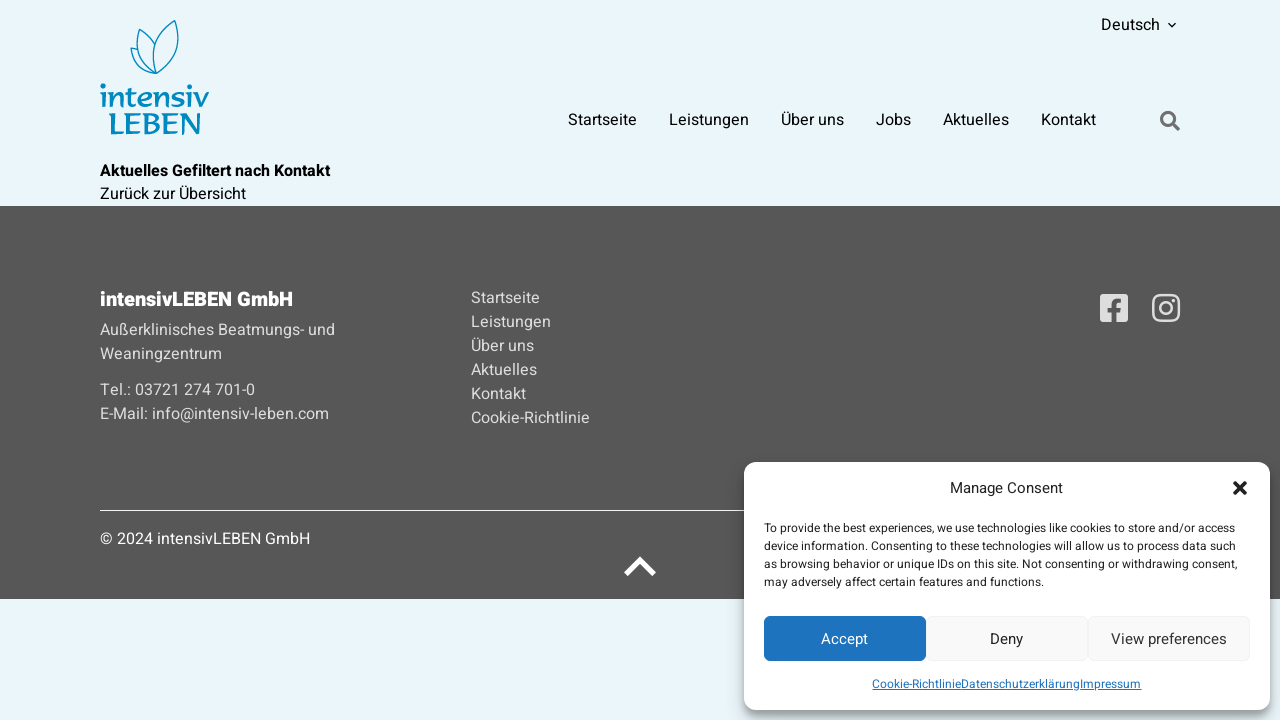

--- FILE ---
content_type: text/html; charset=UTF-8
request_url: https://www.intensiv-leben.com/sections/group/kontakt/
body_size: 8715
content:

		
<!doctype html>

<html lang="en-US">

	<head>

		<meta charset="utf-8" />

		<meta name="viewport" content="width=device-width, initial-scale=1.0" />

		<link rel="stylesheet" href="https://www.intensiv-leben.com/wp-content/themes/intensive/global.css" media="screen" />

		<link rel="shortcut icon" href="https://www.intensiv-leben.com/wp-content/themes/intensive/favicon.ico" />

		<meta name='robots' content='index, follow, max-image-preview:large, max-snippet:-1, max-video-preview:-1' />

	<!-- This site is optimized with the Yoast SEO plugin v26.8 - https://yoast.com/product/yoast-seo-wordpress/ -->
	<title>Kontakt Archive | intensivLEBEN</title>
	<link rel="canonical" href="https://www.intensiv-leben.com/sections/group/kontakt/" />
	<meta property="og:locale" content="de_DE" />
	<meta property="og:type" content="article" />
	<meta property="og:title" content="Kontakt Archive | intensivLEBEN" />
	<meta property="og:url" content="https://www.intensiv-leben.com/sections/group/kontakt/" />
	<meta property="og:site_name" content="intensivLEBEN" />
	<meta name="twitter:card" content="summary_large_image" />
	<script type="application/ld+json" class="yoast-schema-graph">{"@context":"https://schema.org","@graph":[{"@type":"CollectionPage","@id":"https://www.intensiv-leben.com/sections/group/kontakt/","url":"https://www.intensiv-leben.com/sections/group/kontakt/","name":"Kontakt Archive | intensivLEBEN","isPartOf":{"@id":"https://www.intensiv-leben.com/#website"},"breadcrumb":{"@id":"https://www.intensiv-leben.com/sections/group/kontakt/#breadcrumb"},"inLanguage":"de"},{"@type":"BreadcrumbList","@id":"https://www.intensiv-leben.com/sections/group/kontakt/#breadcrumb","itemListElement":[{"@type":"ListItem","position":1,"name":"Startseite","item":"https://www.intensiv-leben.com/"},{"@type":"ListItem","position":2,"name":"Kontakt"}]},{"@type":"WebSite","@id":"https://www.intensiv-leben.com/#website","url":"https://www.intensiv-leben.com/","name":"intensivLEBEN","description":"Außerklinisches Beatmungs- und Weaningzentrum. Unser Grundsatz ,,ambulant vor stationär“ und damit im Sinne aller Patienten.","publisher":{"@id":"https://www.intensiv-leben.com/#organization"},"potentialAction":[{"@type":"SearchAction","target":{"@type":"EntryPoint","urlTemplate":"https://www.intensiv-leben.com/?s={search_term_string}"},"query-input":{"@type":"PropertyValueSpecification","valueRequired":true,"valueName":"search_term_string"}}],"inLanguage":"de"},{"@type":"Organization","@id":"https://www.intensiv-leben.com/#organization","name":"intensivLEBEN GmbH","url":"https://www.intensiv-leben.com/","logo":{"@type":"ImageObject","inLanguage":"de","@id":"https://www.intensiv-leben.com/#/schema/logo/image/","url":"https://www.intensiv-leben.com/wp-content/uploads/2021/01/logo.png","contentUrl":"https://www.intensiv-leben.com/wp-content/uploads/2021/01/logo.png","width":218,"height":230,"caption":"intensivLEBEN GmbH"},"image":{"@id":"https://www.intensiv-leben.com/#/schema/logo/image/"},"sameAs":["https://www.facebook.com/intensivLeben","https://www.instagram.com/intensivleben/"]}]}</script>
	<!-- / Yoast SEO plugin. -->


<style id='wp-img-auto-sizes-contain-inline-css' type='text/css'>
img:is([sizes=auto i],[sizes^="auto," i]){contain-intrinsic-size:3000px 1500px}
/*# sourceURL=wp-img-auto-sizes-contain-inline-css */
</style>
<style id='classic-theme-styles-inline-css' type='text/css'>
/*! This file is auto-generated */
.wp-block-button__link{color:#fff;background-color:#32373c;border-radius:9999px;box-shadow:none;text-decoration:none;padding:calc(.667em + 2px) calc(1.333em + 2px);font-size:1.125em}.wp-block-file__button{background:#32373c;color:#fff;text-decoration:none}
/*# sourceURL=/wp-includes/css/classic-themes.min.css */
</style>
<link rel='stylesheet' id='wpml-menu-item-0-css' href='https://www.intensiv-leben.com/wp-content/plugins/sitepress-multilingual-cms/templates/language-switchers/menu-item/style.min.css?ver=1' type='text/css' media='all' />
<link rel='stylesheet' id='cmplz-general-css' href='https://www.intensiv-leben.com/wp-content/plugins/complianz-gdpr/assets/css/cookieblocker.min.css?ver=1768918610' type='text/css' media='all' />
<link rel='stylesheet' id='search-filter-plugin-styles-css' href='https://www.intensiv-leben.com/wp-content/plugins/search-filter-pro/public/assets/css/search-filter.min.css?ver=2.5.21' type='text/css' media='all' />
<script type="text/javascript" src="https://www.intensiv-leben.com/wp-includes/js/jquery/jquery.min.js?ver=3.7.1" id="jquery-core-js"></script>
<script type="text/javascript" src="https://www.intensiv-leben.com/wp-includes/js/jquery/jquery-migrate.min.js?ver=3.4.1" id="jquery-migrate-js"></script>
<script type="text/javascript" id="search-filter-plugin-build-js-extra">
/* <![CDATA[ */
var SF_LDATA = {"ajax_url":"https://www.intensiv-leben.com/wp-admin/admin-ajax.php","home_url":"https://www.intensiv-leben.com/","extensions":[]};
//# sourceURL=search-filter-plugin-build-js-extra
/* ]]> */
</script>
<script type="text/javascript" src="https://www.intensiv-leben.com/wp-content/plugins/search-filter-pro/public/assets/js/search-filter-build.min.js?ver=2.5.21" id="search-filter-plugin-build-js"></script>
<script type="text/javascript" src="https://www.intensiv-leben.com/wp-content/plugins/search-filter-pro/public/assets/js/chosen.jquery.min.js?ver=2.5.21" id="search-filter-plugin-chosen-js"></script>
<meta name="generator" content="WPML ver:4.8.6 stt:9,1,3;" />
			<style>.cmplz-hidden {
					display: none !important;
				}</style>
		
	<style id='global-styles-inline-css' type='text/css'>
:root{--wp--preset--aspect-ratio--square: 1;--wp--preset--aspect-ratio--4-3: 4/3;--wp--preset--aspect-ratio--3-4: 3/4;--wp--preset--aspect-ratio--3-2: 3/2;--wp--preset--aspect-ratio--2-3: 2/3;--wp--preset--aspect-ratio--16-9: 16/9;--wp--preset--aspect-ratio--9-16: 9/16;--wp--preset--color--black: #000000;--wp--preset--color--cyan-bluish-gray: #abb8c3;--wp--preset--color--white: #ffffff;--wp--preset--color--pale-pink: #f78da7;--wp--preset--color--vivid-red: #cf2e2e;--wp--preset--color--luminous-vivid-orange: #ff6900;--wp--preset--color--luminous-vivid-amber: #fcb900;--wp--preset--color--light-green-cyan: #7bdcb5;--wp--preset--color--vivid-green-cyan: #00d084;--wp--preset--color--pale-cyan-blue: #8ed1fc;--wp--preset--color--vivid-cyan-blue: #0693e3;--wp--preset--color--vivid-purple: #9b51e0;--wp--preset--gradient--vivid-cyan-blue-to-vivid-purple: linear-gradient(135deg,rgb(6,147,227) 0%,rgb(155,81,224) 100%);--wp--preset--gradient--light-green-cyan-to-vivid-green-cyan: linear-gradient(135deg,rgb(122,220,180) 0%,rgb(0,208,130) 100%);--wp--preset--gradient--luminous-vivid-amber-to-luminous-vivid-orange: linear-gradient(135deg,rgb(252,185,0) 0%,rgb(255,105,0) 100%);--wp--preset--gradient--luminous-vivid-orange-to-vivid-red: linear-gradient(135deg,rgb(255,105,0) 0%,rgb(207,46,46) 100%);--wp--preset--gradient--very-light-gray-to-cyan-bluish-gray: linear-gradient(135deg,rgb(238,238,238) 0%,rgb(169,184,195) 100%);--wp--preset--gradient--cool-to-warm-spectrum: linear-gradient(135deg,rgb(74,234,220) 0%,rgb(151,120,209) 20%,rgb(207,42,186) 40%,rgb(238,44,130) 60%,rgb(251,105,98) 80%,rgb(254,248,76) 100%);--wp--preset--gradient--blush-light-purple: linear-gradient(135deg,rgb(255,206,236) 0%,rgb(152,150,240) 100%);--wp--preset--gradient--blush-bordeaux: linear-gradient(135deg,rgb(254,205,165) 0%,rgb(254,45,45) 50%,rgb(107,0,62) 100%);--wp--preset--gradient--luminous-dusk: linear-gradient(135deg,rgb(255,203,112) 0%,rgb(199,81,192) 50%,rgb(65,88,208) 100%);--wp--preset--gradient--pale-ocean: linear-gradient(135deg,rgb(255,245,203) 0%,rgb(182,227,212) 50%,rgb(51,167,181) 100%);--wp--preset--gradient--electric-grass: linear-gradient(135deg,rgb(202,248,128) 0%,rgb(113,206,126) 100%);--wp--preset--gradient--midnight: linear-gradient(135deg,rgb(2,3,129) 0%,rgb(40,116,252) 100%);--wp--preset--font-size--small: 13px;--wp--preset--font-size--medium: 20px;--wp--preset--font-size--large: 36px;--wp--preset--font-size--x-large: 42px;--wp--preset--spacing--20: 0.44rem;--wp--preset--spacing--30: 0.67rem;--wp--preset--spacing--40: 1rem;--wp--preset--spacing--50: 1.5rem;--wp--preset--spacing--60: 2.25rem;--wp--preset--spacing--70: 3.38rem;--wp--preset--spacing--80: 5.06rem;--wp--preset--shadow--natural: 6px 6px 9px rgba(0, 0, 0, 0.2);--wp--preset--shadow--deep: 12px 12px 50px rgba(0, 0, 0, 0.4);--wp--preset--shadow--sharp: 6px 6px 0px rgba(0, 0, 0, 0.2);--wp--preset--shadow--outlined: 6px 6px 0px -3px rgb(255, 255, 255), 6px 6px rgb(0, 0, 0);--wp--preset--shadow--crisp: 6px 6px 0px rgb(0, 0, 0);}:where(.is-layout-flex){gap: 0.5em;}:where(.is-layout-grid){gap: 0.5em;}body .is-layout-flex{display: flex;}.is-layout-flex{flex-wrap: wrap;align-items: center;}.is-layout-flex > :is(*, div){margin: 0;}body .is-layout-grid{display: grid;}.is-layout-grid > :is(*, div){margin: 0;}:where(.wp-block-columns.is-layout-flex){gap: 2em;}:where(.wp-block-columns.is-layout-grid){gap: 2em;}:where(.wp-block-post-template.is-layout-flex){gap: 1.25em;}:where(.wp-block-post-template.is-layout-grid){gap: 1.25em;}.has-black-color{color: var(--wp--preset--color--black) !important;}.has-cyan-bluish-gray-color{color: var(--wp--preset--color--cyan-bluish-gray) !important;}.has-white-color{color: var(--wp--preset--color--white) !important;}.has-pale-pink-color{color: var(--wp--preset--color--pale-pink) !important;}.has-vivid-red-color{color: var(--wp--preset--color--vivid-red) !important;}.has-luminous-vivid-orange-color{color: var(--wp--preset--color--luminous-vivid-orange) !important;}.has-luminous-vivid-amber-color{color: var(--wp--preset--color--luminous-vivid-amber) !important;}.has-light-green-cyan-color{color: var(--wp--preset--color--light-green-cyan) !important;}.has-vivid-green-cyan-color{color: var(--wp--preset--color--vivid-green-cyan) !important;}.has-pale-cyan-blue-color{color: var(--wp--preset--color--pale-cyan-blue) !important;}.has-vivid-cyan-blue-color{color: var(--wp--preset--color--vivid-cyan-blue) !important;}.has-vivid-purple-color{color: var(--wp--preset--color--vivid-purple) !important;}.has-black-background-color{background-color: var(--wp--preset--color--black) !important;}.has-cyan-bluish-gray-background-color{background-color: var(--wp--preset--color--cyan-bluish-gray) !important;}.has-white-background-color{background-color: var(--wp--preset--color--white) !important;}.has-pale-pink-background-color{background-color: var(--wp--preset--color--pale-pink) !important;}.has-vivid-red-background-color{background-color: var(--wp--preset--color--vivid-red) !important;}.has-luminous-vivid-orange-background-color{background-color: var(--wp--preset--color--luminous-vivid-orange) !important;}.has-luminous-vivid-amber-background-color{background-color: var(--wp--preset--color--luminous-vivid-amber) !important;}.has-light-green-cyan-background-color{background-color: var(--wp--preset--color--light-green-cyan) !important;}.has-vivid-green-cyan-background-color{background-color: var(--wp--preset--color--vivid-green-cyan) !important;}.has-pale-cyan-blue-background-color{background-color: var(--wp--preset--color--pale-cyan-blue) !important;}.has-vivid-cyan-blue-background-color{background-color: var(--wp--preset--color--vivid-cyan-blue) !important;}.has-vivid-purple-background-color{background-color: var(--wp--preset--color--vivid-purple) !important;}.has-black-border-color{border-color: var(--wp--preset--color--black) !important;}.has-cyan-bluish-gray-border-color{border-color: var(--wp--preset--color--cyan-bluish-gray) !important;}.has-white-border-color{border-color: var(--wp--preset--color--white) !important;}.has-pale-pink-border-color{border-color: var(--wp--preset--color--pale-pink) !important;}.has-vivid-red-border-color{border-color: var(--wp--preset--color--vivid-red) !important;}.has-luminous-vivid-orange-border-color{border-color: var(--wp--preset--color--luminous-vivid-orange) !important;}.has-luminous-vivid-amber-border-color{border-color: var(--wp--preset--color--luminous-vivid-amber) !important;}.has-light-green-cyan-border-color{border-color: var(--wp--preset--color--light-green-cyan) !important;}.has-vivid-green-cyan-border-color{border-color: var(--wp--preset--color--vivid-green-cyan) !important;}.has-pale-cyan-blue-border-color{border-color: var(--wp--preset--color--pale-cyan-blue) !important;}.has-vivid-cyan-blue-border-color{border-color: var(--wp--preset--color--vivid-cyan-blue) !important;}.has-vivid-purple-border-color{border-color: var(--wp--preset--color--vivid-purple) !important;}.has-vivid-cyan-blue-to-vivid-purple-gradient-background{background: var(--wp--preset--gradient--vivid-cyan-blue-to-vivid-purple) !important;}.has-light-green-cyan-to-vivid-green-cyan-gradient-background{background: var(--wp--preset--gradient--light-green-cyan-to-vivid-green-cyan) !important;}.has-luminous-vivid-amber-to-luminous-vivid-orange-gradient-background{background: var(--wp--preset--gradient--luminous-vivid-amber-to-luminous-vivid-orange) !important;}.has-luminous-vivid-orange-to-vivid-red-gradient-background{background: var(--wp--preset--gradient--luminous-vivid-orange-to-vivid-red) !important;}.has-very-light-gray-to-cyan-bluish-gray-gradient-background{background: var(--wp--preset--gradient--very-light-gray-to-cyan-bluish-gray) !important;}.has-cool-to-warm-spectrum-gradient-background{background: var(--wp--preset--gradient--cool-to-warm-spectrum) !important;}.has-blush-light-purple-gradient-background{background: var(--wp--preset--gradient--blush-light-purple) !important;}.has-blush-bordeaux-gradient-background{background: var(--wp--preset--gradient--blush-bordeaux) !important;}.has-luminous-dusk-gradient-background{background: var(--wp--preset--gradient--luminous-dusk) !important;}.has-pale-ocean-gradient-background{background: var(--wp--preset--gradient--pale-ocean) !important;}.has-electric-grass-gradient-background{background: var(--wp--preset--gradient--electric-grass) !important;}.has-midnight-gradient-background{background: var(--wp--preset--gradient--midnight) !important;}.has-small-font-size{font-size: var(--wp--preset--font-size--small) !important;}.has-medium-font-size{font-size: var(--wp--preset--font-size--medium) !important;}.has-large-font-size{font-size: var(--wp--preset--font-size--large) !important;}.has-x-large-font-size{font-size: var(--wp--preset--font-size--x-large) !important;}
/*# sourceURL=global-styles-inline-css */
</style>
</head>

	<body data-cmplz=1 class="archive tax-group term-kontakt term-24 wp-theme-intensive" id="page">

		<header id="pagehead">

			
			<div class="section context">

				<div class="boxed blt--default">

					<div class="company">

						<p class="branding" itemscope itemtype="http://schema.org/Organization">

							<a href="https://www.intensiv-leben.com" title="intensivLEBEN" itemprop="url" class="index">

								<picture>

									<source srcset="https://www.intensiv-leben.com/wp-content/themes/intensive/media/library/logo.png 1x, https://www.intensiv-leben.com/wp-content/themes/intensive/media/library/logo-hd.png 2x" media="(min-width: 1280px)">

									<source srcset="https://www.intensiv-leben.com/wp-content/themes/intensive/media/library/logo-small.png 1x, https://www.intensiv-leben.com/wp-content/themes/intensive/media/library/logo-small-hd.png 2x" media="screen">

									<img src="https://www.intensiv-leben.com/wp-content/themes/intensive/media/library/logo.png" alt="intensivLEBEN" width="109" height="115" itemprop="logo" class="logo" />

								</picture>

							</a>

						</p>

					</div><!-- company -->

					<div class="language">

						<ul class="switcher"><li id="menu-item-wpml-ls-23-de" class="menu-item wpml-ls-slot-23 wpml-ls-item wpml-ls-item-de wpml-ls-current-language wpml-ls-menu-item wpml-ls-first-item menu-item-type-wpml_ls_menu_item menu-item-object-wpml_ls_menu_item menu-item-has-children menu-item-wpml-ls-23-de"><a href="https://www.intensiv-leben.com/sections/group/kontakt/" role="menuitem"><span class="wpml-ls-native" lang="de">Deutsch</span></a><ul class="sub-menu">	<li id="menu-item-wpml-ls-23-en" class="menu-item wpml-ls-slot-23 wpml-ls-item wpml-ls-item-en wpml-ls-menu-item menu-item-type-wpml_ls_menu_item menu-item-object-wpml_ls_menu_item menu-item-wpml-ls-23-en"><a href="https://www.intensiv-leben.com/sections/group/contact/?lang=en" title="Zu English wechseln" aria-label="Zu English wechseln" role="menuitem"><span class="wpml-ls-native" lang="en">English</span></a></li>	<li id="menu-item-wpml-ls-23-cs" class="menu-item wpml-ls-slot-23 wpml-ls-item wpml-ls-item-cs wpml-ls-menu-item wpml-ls-last-item menu-item-type-wpml_ls_menu_item menu-item-object-wpml_ls_menu_item menu-item-wpml-ls-23-cs"><a href="https://www.intensiv-leben.com/sections/group/kontakt-cs/?lang=cs" title="Zu Čeština wechseln" aria-label="Zu Čeština wechseln" role="menuitem"><span class="wpml-ls-native" lang="cs">Čeština</span></a></li></ul></li></ul>

					</div><!-- language -->

					<div class="navigation">

						<div class="sitemap">

							<nav class="primary" aria-label="Primäre Navigation">

								<ul class="menu"><li id="menu-item-1731" class="menu-item menu-item-type-post_type menu-item-object-page menu-item-home menu-item-1731"><a href="https://www.intensiv-leben.com/">Startseite</a></li><li id="menu-item-1735" class="menu-item menu-item-type-post_type menu-item-object-page menu-item-1735"><a href="https://www.intensiv-leben.com/leistungen/">Leistungen</a></li><li id="menu-item-1733" class="menu-item menu-item-type-post_type menu-item-object-page menu-item-1733"><a href="https://www.intensiv-leben.com/ueber-uns/">Über uns</a></li><li id="menu-item-1813" class="menu-item menu-item-type-post_type_archive menu-item-object-jobs menu-item-1813"><a href="https://www.intensiv-leben.com/jobs/">Jobs</a></li><li id="menu-item-1732" class="menu-item menu-item-type-post_type menu-item-object-page menu-item-1732"><a href="https://www.intensiv-leben.com/news/">Aktuelles</a></li><li id="menu-item-1734" class="menu-item menu-item-type-post_type menu-item-object-page menu-item-1734"><a href="https://www.intensiv-leben.com/kontakt/">Kontakt</a></li></ul>

							</nav><!-- primary -->

						</div><!-- sitemap -->

					</div><!-- navigation -->

				</div><!-- boxed -->

			</div><!-- context -->

			<div class="sitesearch" role="search">

				
				<div class="searchbox">

					<form method="get" role="search" class="searchform" action="https://www.intensiv-leben.com">

						<fieldset>

							<legend>Suchfunktion</legend>

							<label for="searchtext" class="searchlabel">Auf intensiv-leben.com suchen &hellip;</label>

							<input type="search" class="searchfield" id="searchtext" placeholder="Wonach suchen Sie?" name="s" value="" />

							<button type="submit" class="searchsubmit" title="Auf intensiv-leben.com suchen &hellip;"><i class="fas fa-search icon-search" aria-hidden="true"></i></button>

						</fieldset>

					<input type='hidden' name='lang' value='de' /></form>

				</div><!-- searchbox -->

			</div><!-- sitesearch -->

		</header><!-- header -->

		<main class="main">

			
			
			<!-- start new section -->

			<div class="section top--head btm--head">

				<div class="boxed blt--default">

					<div class="grp-archive">

						<div class="grd-archive cell--a">

							<div class="mdl-archive">

								<h1 class="hdl-archive">Aktuelles <span class="lbl-archive">Gefiltert nach Kontakt</span>
</h1>

								<p class="bto-archive"><a href="https://www.intensiv-leben.com/news/" title="Zurück zur Übersicht" class="bck-archive">Zurück zur Übersicht</a></p>
							</div><!-- module -->

						</div><!-- grid -->

					</div><!-- flexgroup -->

				</div><!-- boxed -->

			</div><!-- stage -->

			
		
		
		</main><!-- main -->

		<footer class="footer">

			
			
			<hr class="tgl-top" />

			<!-- start new section -->

			<div class="section">

				<div class="boxed blt--default">

					<div class="grp-secondary">

						<div class="grd-secondary cell--a">

							<div class="mdl-secondary">

								<h4 class="hdg-secondary">intensivLEBEN GmbH</h4>

								<p>Außerklinisches Beatmungs- und<br /> Weaningzentrum</p>

											<p>Tel.: 03721 274 701-0<br /> E-Mail: info@intensiv-leben.com</p>

							</div><!-- module -->

						</div><!-- grid -->

						<div class="grd-secondary cell--b">

							<div class="mdl-secondary">

								<nav class="menu-secondary mod--a" aria-label="Sekundäre Navigation">

									<ul class="listing"><li id="menu-item-1736" class="menu-item menu-item-type-post_type menu-item-object-page menu-item-home menu-item-1736"><a href="https://www.intensiv-leben.com/">Startseite</a></li><li id="menu-item-1740" class="menu-item menu-item-type-post_type menu-item-object-page menu-item-1740"><a href="https://www.intensiv-leben.com/leistungen/">Leistungen</a></li><li id="menu-item-1738" class="menu-item menu-item-type-post_type menu-item-object-page menu-item-1738"><a href="https://www.intensiv-leben.com/ueber-uns/">Über uns</a></li><li id="menu-item-1737" class="menu-item menu-item-type-post_type menu-item-object-page menu-item-1737"><a href="https://www.intensiv-leben.com/news/">Aktuelles</a></li><li id="menu-item-1739" class="menu-item menu-item-type-post_type menu-item-object-page menu-item-1739"><a href="https://www.intensiv-leben.com/kontakt/">Kontakt</a></li><li id="menu-item-2759" class="menu-item menu-item-type-post_type menu-item-object-page menu-item-2759"><a href="https://www.intensiv-leben.com/cookie-richtlinie/">Cookie-Richtlinie</a></li></ul>

								</nav><!-- secondary -->

							</div><!-- module -->

						</div><!-- grid -->

						<div class="grd-secondary cell--c">

							<div class="mdl-secondary">

								<nav class="menu-social" aria-label="Navigation Fußzeile">

									<ul class="media-list">

										<li class="media-item"><a href="https://www.facebook.com/intensivLeben" title="Facebook" class="media-link"><i class="fab fa-facebook-square"></i></a></li>

										<li class="media-item"><a href="https://www.instagram.com/intensivleben/" title="Instagram" class="media-link"><i class="fab fa-instagram"></i></a></li>

									</ul>

								</nav><!-- social -->

							</div><!-- module -->

						</div><!-- grid -->

					</div><!-- group -->

				</div><!-- boxed -->

			</div><!-- section -->

			</div><!-- section -->

			<!-- start new section -->

			<div class="section">

				<div class="boxed blt--default brd--a">

					<div class="grp-smallprint">

						<div class="grd-smallprint cell--a">

							<div class="mdl-smallprint">

								<p class="cpy-smallprint">© 2024 intensivLEBEN GmbH</p>

							</div><!-- module -->

						</div><!-- grid -->

						<div class="grd-smallprint cell--b">

							<div class="mdl-smallprint">

								<nav class="smallprint" aria-label="Kleingedrucktes">

									<ul class="summary"><li id="menu-item-1742" class="menu-item menu-item-type-post_type menu-item-object-page menu-item-1742"><a href="https://www.intensiv-leben.com/impressum/">Impressum</a></li><li id="menu-item-1741" class="menu-item menu-item-type-post_type menu-item-object-page menu-item-privacy-policy menu-item-1741"><a rel="privacy-policy" href="https://www.intensiv-leben.com/datenschutz/">Datenschutzerklärung</a></li></ul>

								</nav><!-- primary -->

							</div><!-- module -->

						</div><!-- grid -->

					</div><!-- group -->

				</div><!-- boxed -->

			</div><!-- section -->

		</footer><!-- footer -->

		
		
		<script type="speculationrules">
{"prefetch":[{"source":"document","where":{"and":[{"href_matches":"/*"},{"not":{"href_matches":["/wp-*.php","/wp-admin/*","/wp-content/uploads/*","/wp-content/*","/wp-content/plugins/*","/wp-content/themes/intensive/*","/*\\?(.+)"]}},{"not":{"selector_matches":"a[rel~=\"nofollow\"]"}},{"not":{"selector_matches":".no-prefetch, .no-prefetch a"}}]},"eagerness":"conservative"}]}
</script>

<!-- Consent Management powered by Complianz | GDPR/CCPA Cookie Consent https://wordpress.org/plugins/complianz-gdpr -->
<div id="cmplz-cookiebanner-container"><div class="cmplz-cookiebanner cmplz-hidden banner-1 banner optin cmplz-bottom-right cmplz-categories-type-view-preferences" aria-modal="true" data-nosnippet="true" role="dialog" aria-live="polite" aria-labelledby="cmplz-header-1-optin" aria-describedby="cmplz-message-1-optin">
	<div class="cmplz-header">
		<div class="cmplz-logo"></div>
		<div class="cmplz-title" id="cmplz-header-1-optin">Manage Consent</div>
		<div class="cmplz-close" tabindex="0" role="button" aria-label="Dialog schließen">
			<svg aria-hidden="true" focusable="false" data-prefix="fas" data-icon="times" class="svg-inline--fa fa-times fa-w-11" role="img" xmlns="http://www.w3.org/2000/svg" viewBox="0 0 352 512"><path fill="currentColor" d="M242.72 256l100.07-100.07c12.28-12.28 12.28-32.19 0-44.48l-22.24-22.24c-12.28-12.28-32.19-12.28-44.48 0L176 189.28 75.93 89.21c-12.28-12.28-32.19-12.28-44.48 0L9.21 111.45c-12.28 12.28-12.28 32.19 0 44.48L109.28 256 9.21 356.07c-12.28 12.28-12.28 32.19 0 44.48l22.24 22.24c12.28 12.28 32.2 12.28 44.48 0L176 322.72l100.07 100.07c12.28 12.28 32.2 12.28 44.48 0l22.24-22.24c12.28-12.28 12.28-32.19 0-44.48L242.72 256z"></path></svg>
		</div>
	</div>

	<div class="cmplz-divider cmplz-divider-header"></div>
	<div class="cmplz-body">
		<div class="cmplz-message" id="cmplz-message-1-optin">To provide the best experiences, we use technologies like cookies to store and/or access device information. Consenting to these technologies will allow us to process data such as browsing behavior or unique IDs on this site. Not consenting or withdrawing consent, may adversely affect certain features and functions.</div>
		<!-- categories start -->
		<div class="cmplz-categories">
			<details class="cmplz-category cmplz-functional" >
				<summary>
						<span class="cmplz-category-header">
							<span class="cmplz-category-title">Functional</span>
							<span class='cmplz-always-active'>
								<span class="cmplz-banner-checkbox">
									<input type="checkbox"
										   id="cmplz-functional-optin"
										   data-category="cmplz_functional"
										   class="cmplz-consent-checkbox cmplz-functional"
										   size="40"
										   value="1"/>
									<label class="cmplz-label" for="cmplz-functional-optin"><span class="screen-reader-text">Functional</span></label>
								</span>
								Immer aktiv							</span>
							<span class="cmplz-icon cmplz-open">
								<svg xmlns="http://www.w3.org/2000/svg" viewBox="0 0 448 512"  height="18" ><path d="M224 416c-8.188 0-16.38-3.125-22.62-9.375l-192-192c-12.5-12.5-12.5-32.75 0-45.25s32.75-12.5 45.25 0L224 338.8l169.4-169.4c12.5-12.5 32.75-12.5 45.25 0s12.5 32.75 0 45.25l-192 192C240.4 412.9 232.2 416 224 416z"/></svg>
							</span>
						</span>
				</summary>
				<div class="cmplz-description">
					<span class="cmplz-description-functional">The technical storage or access is strictly necessary for the legitimate purpose of enabling the use of a specific service explicitly requested by the subscriber or user, or for the sole purpose of carrying out the transmission of a communication over an electronic communications network.</span>
				</div>
			</details>

			<details class="cmplz-category cmplz-preferences" >
				<summary>
						<span class="cmplz-category-header">
							<span class="cmplz-category-title">Preferences</span>
							<span class="cmplz-banner-checkbox">
								<input type="checkbox"
									   id="cmplz-preferences-optin"
									   data-category="cmplz_preferences"
									   class="cmplz-consent-checkbox cmplz-preferences"
									   size="40"
									   value="1"/>
								<label class="cmplz-label" for="cmplz-preferences-optin"><span class="screen-reader-text">Preferences</span></label>
							</span>
							<span class="cmplz-icon cmplz-open">
								<svg xmlns="http://www.w3.org/2000/svg" viewBox="0 0 448 512"  height="18" ><path d="M224 416c-8.188 0-16.38-3.125-22.62-9.375l-192-192c-12.5-12.5-12.5-32.75 0-45.25s32.75-12.5 45.25 0L224 338.8l169.4-169.4c12.5-12.5 32.75-12.5 45.25 0s12.5 32.75 0 45.25l-192 192C240.4 412.9 232.2 416 224 416z"/></svg>
							</span>
						</span>
				</summary>
				<div class="cmplz-description">
					<span class="cmplz-description-preferences">The technical storage or access is necessary for the legitimate purpose of storing preferences that are not requested by the subscriber or user.</span>
				</div>
			</details>

			<details class="cmplz-category cmplz-statistics" >
				<summary>
						<span class="cmplz-category-header">
							<span class="cmplz-category-title">Statistics</span>
							<span class="cmplz-banner-checkbox">
								<input type="checkbox"
									   id="cmplz-statistics-optin"
									   data-category="cmplz_statistics"
									   class="cmplz-consent-checkbox cmplz-statistics"
									   size="40"
									   value="1"/>
								<label class="cmplz-label" for="cmplz-statistics-optin"><span class="screen-reader-text">Statistics</span></label>
							</span>
							<span class="cmplz-icon cmplz-open">
								<svg xmlns="http://www.w3.org/2000/svg" viewBox="0 0 448 512"  height="18" ><path d="M224 416c-8.188 0-16.38-3.125-22.62-9.375l-192-192c-12.5-12.5-12.5-32.75 0-45.25s32.75-12.5 45.25 0L224 338.8l169.4-169.4c12.5-12.5 32.75-12.5 45.25 0s12.5 32.75 0 45.25l-192 192C240.4 412.9 232.2 416 224 416z"/></svg>
							</span>
						</span>
				</summary>
				<div class="cmplz-description">
					<span class="cmplz-description-statistics">The technical storage or access that is used exclusively for statistical purposes.</span>
					<span class="cmplz-description-statistics-anonymous">The technical storage or access that is used exclusively for anonymous statistical purposes. Without a subpoena, voluntary compliance on the part of your Internet Service Provider, or additional records from a third party, information stored or retrieved for this purpose alone cannot usually be used to identify you.</span>
				</div>
			</details>
			<details class="cmplz-category cmplz-marketing" >
				<summary>
						<span class="cmplz-category-header">
							<span class="cmplz-category-title">Marketing</span>
							<span class="cmplz-banner-checkbox">
								<input type="checkbox"
									   id="cmplz-marketing-optin"
									   data-category="cmplz_marketing"
									   class="cmplz-consent-checkbox cmplz-marketing"
									   size="40"
									   value="1"/>
								<label class="cmplz-label" for="cmplz-marketing-optin"><span class="screen-reader-text">Marketing</span></label>
							</span>
							<span class="cmplz-icon cmplz-open">
								<svg xmlns="http://www.w3.org/2000/svg" viewBox="0 0 448 512"  height="18" ><path d="M224 416c-8.188 0-16.38-3.125-22.62-9.375l-192-192c-12.5-12.5-12.5-32.75 0-45.25s32.75-12.5 45.25 0L224 338.8l169.4-169.4c12.5-12.5 32.75-12.5 45.25 0s12.5 32.75 0 45.25l-192 192C240.4 412.9 232.2 416 224 416z"/></svg>
							</span>
						</span>
				</summary>
				<div class="cmplz-description">
					<span class="cmplz-description-marketing">The technical storage or access is required to create user profiles to send advertising, or to track the user on a website or across several websites for similar marketing purposes.</span>
				</div>
			</details>
		</div><!-- categories end -->
			</div>

	<div class="cmplz-links cmplz-information">
		<ul>
			<li><a class="cmplz-link cmplz-manage-options cookie-statement" href="#" data-relative_url="#cmplz-manage-consent-container">Optionen verwalten</a></li>
			<li><a class="cmplz-link cmplz-manage-third-parties cookie-statement" href="#" data-relative_url="#cmplz-cookies-overview">Dienste verwalten</a></li>
			<li><a class="cmplz-link cmplz-manage-vendors tcf cookie-statement" href="#" data-relative_url="#cmplz-tcf-wrapper">Verwalten von {vendor_count}-Lieferanten</a></li>
			<li><a class="cmplz-link cmplz-external cmplz-read-more-purposes tcf" target="_blank" rel="noopener noreferrer nofollow" href="https://cookiedatabase.org/tcf/purposes/" aria-label="Weitere Informationen zu den Zwecken von TCF findest du in der Cookie-Datenbank.">Lese mehr über diese Zwecke</a></li>
		</ul>
			</div>

	<div class="cmplz-divider cmplz-footer"></div>

	<div class="cmplz-buttons">
		<button class="cmplz-btn cmplz-accept">Accept</button>
		<button class="cmplz-btn cmplz-deny">Deny</button>
		<button class="cmplz-btn cmplz-view-preferences">View preferences</button>
		<button class="cmplz-btn cmplz-save-preferences">Save preferences</button>
		<a class="cmplz-btn cmplz-manage-options tcf cookie-statement" href="#" data-relative_url="#cmplz-manage-consent-container">View preferences</a>
			</div>

	
	<div class="cmplz-documents cmplz-links">
		<ul>
			<li><a class="cmplz-link cookie-statement" href="#" data-relative_url="">{title}</a></li>
			<li><a class="cmplz-link privacy-statement" href="#" data-relative_url="">{title}</a></li>
			<li><a class="cmplz-link impressum" href="#" data-relative_url="">{title}</a></li>
		</ul>
			</div>
</div>
</div>
					<div id="cmplz-manage-consent" data-nosnippet="true"><button class="cmplz-btn cmplz-hidden cmplz-manage-consent manage-consent-1">Manage consent</button>

</div><script type="text/javascript" src="https://www.intensiv-leben.com/wp-includes/js/jquery/ui/core.min.js?ver=1.13.3" id="jquery-ui-core-js"></script>
<script type="text/javascript" src="https://www.intensiv-leben.com/wp-includes/js/jquery/ui/datepicker.min.js?ver=1.13.3" id="jquery-ui-datepicker-js"></script>
<script type="text/javascript" id="jquery-ui-datepicker-js-after">
/* <![CDATA[ */
jQuery(function(jQuery){jQuery.datepicker.setDefaults({"closeText":"Schlie\u00dfen","currentText":"Heute","monthNames":["Januar","Februar","M\u00e4rz","April","Mai","Juni","Juli","August","September","Oktober","November","Dezember"],"monthNamesShort":["Jan.","Feb.","M\u00e4rz","Apr.","Mai","Juni","Juli","Aug.","Sep.","Okt.","Nov.","Dez."],"nextText":"Weiter","prevText":"Zur\u00fcck","dayNames":["Sonntag","Montag","Dienstag","Mittwoch","Donnerstag","Freitag","Samstag"],"dayNamesShort":["So.","Mo.","Di.","Mi.","Do.","Fr.","Sa."],"dayNamesMin":["S","M","D","M","D","F","S"],"dateFormat":"d. MM yy","firstDay":1,"isRTL":false});});
//# sourceURL=jquery-ui-datepicker-js-after
/* ]]> */
</script>
<script type="text/javascript" src="https://www.intensiv-leben.com/wp-content/cache/autoptimize/js/autoptimize_single_a48bd5beac6339b1cfce8f8793ba5208.js?ver=3.5.7" id="fanbox-js"></script>
<script type="text/javascript" src="https://www.intensiv-leben.com/wp-content/cache/autoptimize/js/autoptimize_single_507a928d2636becfaab6ac082aaf435e.js?ver=1.9.0" id="slider-js"></script>
<script type="text/javascript" src="https://www.intensiv-leben.com/wp-content/cache/autoptimize/js/autoptimize_single_d6f6ae0c513cf6f78f4dffc90843e4ca.js?ver=1.0.0" id="script-js"></script>
<script type="text/javascript" id="cmplz-cookiebanner-js-extra">
/* <![CDATA[ */
var complianz = {"prefix":"cmplz_","user_banner_id":"1","set_cookies":[],"block_ajax_content":"0","banner_version":"27","version":"7.4.4.2","store_consent":"","do_not_track_enabled":"1","consenttype":"optin","region":"eu","geoip":"","dismiss_timeout":"","disable_cookiebanner":"","soft_cookiewall":"","dismiss_on_scroll":"","cookie_expiry":"365","url":"https://www.intensiv-leben.com/wp-json/complianz/v1/","locale":"lang=de&locale=de_DE","set_cookies_on_root":"0","cookie_domain":"","current_policy_id":"24","cookie_path":"/","categories":{"statistics":"Statistiken","marketing":"Marketing"},"tcf_active":"","placeholdertext":"Klicke hier, um {category}-Cookies zu akzeptieren und diesen Inhalt zu aktivieren","css_file":"https://www.intensiv-leben.com/wp-content/uploads/complianz/css/banner-{banner_id}-{type}.css?v=27","page_links":{"eu":{"cookie-statement":{"title":"Cookie-Richtlinie","url":"https://www.intensiv-leben.com/cookie-richtlinie/"},"privacy-statement":{"title":"Datenschutzerkl\u00e4rung","url":"https://www.intensiv-leben.com/datenschutz/"},"impressum":{"title":"Impressum","url":"https://www.intensiv-leben.com/impressum/"}},"us":{"impressum":{"title":"Impressum","url":"https://www.intensiv-leben.com/impressum/"}},"uk":{"impressum":{"title":"Impressum","url":"https://www.intensiv-leben.com/impressum/"}},"ca":{"impressum":{"title":"Impressum","url":"https://www.intensiv-leben.com/impressum/"}},"au":{"impressum":{"title":"Impressum","url":"https://www.intensiv-leben.com/impressum/"}},"za":{"impressum":{"title":"Impressum","url":"https://www.intensiv-leben.com/impressum/"}},"br":{"impressum":{"title":"Impressum","url":"https://www.intensiv-leben.com/impressum/"}}},"tm_categories":"","forceEnableStats":"","preview":"","clean_cookies":"","aria_label":"Klicke hier, um {category}-Cookies zu akzeptieren und diesen Inhalt zu aktivieren"};
//# sourceURL=cmplz-cookiebanner-js-extra
/* ]]> */
</script>
<script defer type="text/javascript" src="https://www.intensiv-leben.com/wp-content/plugins/complianz-gdpr/cookiebanner/js/complianz.min.js?ver=1768918610" id="cmplz-cookiebanner-js"></script>

	</body><!-- body -->

</html><!-- html -->


--- FILE ---
content_type: text/css
request_url: https://www.intensiv-leben.com/wp-content/themes/intensive/global.css
body_size: 29056
content:
@charset "UTF-8";/*!
 * Font Awesome Free 5.12.1 by @fontawesome - https://fontawesome.com
 * License - https://fontawesome.com/license/free (Icons: CC BY 4.0, Fonts: SIL OFL 1.1, Code: MIT License)
 */@font-face{font-family:"Font Awesome 5 Brands";font-style:normal;font-weight:400;font-display:auto;src:url(webfonts/iconfonts/awesome/fa-brands-400.eot);src:url(webfonts/iconfonts/awesome/fa-brands-400.eot?#iefix) format("embedded-opentype"),url(webfonts/iconfonts/awesome/fa-brands-400.woff2) format("woff2"),url(webfonts/iconfonts/awesome/fa-brands-400.woff) format("woff"),url(webfonts/iconfonts/awesome/fa-brands-400.ttf) format("truetype"),url(webfonts/iconfonts/awesome/fa-brands-400.svg#fontawesome) format("svg")}.fab{font-family:"Font Awesome 5 Brands";font-weight:400}/*!
 * Font Awesome Free 5.12.1 by @fontawesome - https://fontawesome.com
 * License - https://fontawesome.com/license/free (Icons: CC BY 4.0, Fonts: SIL OFL 1.1, Code: MIT License)
 */.fa,.fab,.fad,.fal,.far,.fas{-moz-osx-font-smoothing:grayscale;-webkit-font-smoothing:antialiased;display:inline-block;font-style:normal;font-variant:normal;text-rendering:auto;line-height:1}.fa-lg{font-size:1.3333333333em;line-height:.75em;vertical-align:-.0667em}.fa-xs{font-size:.75em}.fa-sm{font-size:.875em}.fa-1x{font-size:1em}.fa-2x{font-size:2em}.fa-3x{font-size:3em}.fa-4x{font-size:4em}.fa-5x{font-size:5em}.fa-6x{font-size:6em}.fa-7x{font-size:7em}.fa-8x{font-size:8em}.fa-9x{font-size:9em}.fa-10x{font-size:10em}.fa-fw{text-align:center;width:1.25em}.fa-ul{list-style-type:none;margin-left:2.5em;padding-left:0}.fa-ul>li{position:relative}.fa-li{left:-2em;position:absolute;text-align:center;width:2em;line-height:inherit}.fa-border{border:solid .08em #eee;border-radius:.1em;padding:.2em .25em .15em}.fa-pull-left{float:left}.fa-pull-right{float:right}.fa.fa-pull-left,.fab.fa-pull-left,.fal.fa-pull-left,.far.fa-pull-left,.fas.fa-pull-left{margin-right:.3em}.fa.fa-pull-right,.fab.fa-pull-right,.fal.fa-pull-right,.far.fa-pull-right,.fas.fa-pull-right{margin-left:.3em}.fa-spin{-webkit-animation:fa-spin 2s infinite linear;animation:fa-spin 2s infinite linear}.fa-pulse{-webkit-animation:fa-spin 1s infinite steps(8);animation:fa-spin 1s infinite steps(8)}@-webkit-keyframes fa-spin{0%{-webkit-transform:rotate(0);transform:rotate(0)}100%{-webkit-transform:rotate(360deg);transform:rotate(360deg)}}@keyframes fa-spin{0%{-webkit-transform:rotate(0);transform:rotate(0)}100%{-webkit-transform:rotate(360deg);transform:rotate(360deg)}}.fa-rotate-90{-webkit-transform:rotate(90deg);transform:rotate(90deg)}.fa-rotate-180{-webkit-transform:rotate(180deg);transform:rotate(180deg)}.fa-rotate-270{-webkit-transform:rotate(270deg);transform:rotate(270deg)}.fa-flip-horizontal{-webkit-transform:scale(-1,1);transform:scale(-1,1)}.fa-flip-vertical{-webkit-transform:scale(1,-1);transform:scale(1,-1)}.fa-flip-both,.fa-flip-horizontal.fa-flip-vertical{-webkit-transform:scale(-1,-1);transform:scale(-1,-1)}:root .fa-flip-both,:root .fa-flip-horizontal,:root .fa-flip-vertical,:root .fa-rotate-180,:root .fa-rotate-270,:root .fa-rotate-90{-webkit-filter:none;filter:none}.fa-stack{display:inline-block;height:2em;line-height:2em;position:relative;vertical-align:middle;width:2.5em}.fa-stack-1x,.fa-stack-2x{left:0;position:absolute;text-align:center;width:100%}.fa-stack-1x{line-height:inherit}.fa-stack-2x{font-size:2em}.fa-inverse{color:#fff}.fa-500px:before{content:"\f26e"}.fa-accessible-icon:before{content:"\f368"}.fa-accusoft:before{content:"\f369"}.fa-acquisitions-incorporated:before{content:"\f6af"}.fa-ad:before{content:"\f641"}.fa-address-book:before{content:"\f2b9"}.fa-address-card:before{content:"\f2bb"}.fa-adjust:before{content:"\f042"}.fa-adn:before{content:"\f170"}.fa-adobe:before{content:"\f778"}.fa-adversal:before{content:"\f36a"}.fa-affiliatetheme:before{content:"\f36b"}.fa-air-freshener:before{content:"\f5d0"}.fa-airbnb:before{content:"\f834"}.fa-algolia:before{content:"\f36c"}.fa-align-center:before{content:"\f037"}.fa-align-justify:before{content:"\f039"}.fa-align-left:before{content:"\f036"}.fa-align-right:before{content:"\f038"}.fa-alipay:before{content:"\f642"}.fa-allergies:before{content:"\f461"}.fa-amazon:before{content:"\f270"}.fa-amazon-pay:before{content:"\f42c"}.fa-ambulance:before{content:"\f0f9"}.fa-american-sign-language-interpreting:before{content:"\f2a3"}.fa-amilia:before{content:"\f36d"}.fa-anchor:before{content:"\f13d"}.fa-android:before{content:"\f17b"}.fa-angellist:before{content:"\f209"}.fa-angle-double-down:before{content:"\f103"}.fa-angle-double-left:before{content:"\f100"}.fa-angle-double-right:before{content:"\f101"}.fa-angle-double-up:before{content:"\f102"}.fa-angle-down:before{content:"\f107"}.fa-angle-left:before{content:"\f104"}.fa-angle-right:before{content:"\f105"}.fa-angle-up:before{content:"\f106"}.fa-angry:before{content:"\f556"}.fa-angrycreative:before{content:"\f36e"}.fa-angular:before{content:"\f420"}.fa-ankh:before{content:"\f644"}.fa-app-store:before{content:"\f36f"}.fa-app-store-ios:before{content:"\f370"}.fa-apper:before{content:"\f371"}.fa-apple:before{content:"\f179"}.fa-apple-alt:before{content:"\f5d1"}.fa-apple-pay:before{content:"\f415"}.fa-archive:before{content:"\f187"}.fa-archway:before{content:"\f557"}.fa-arrow-alt-circle-down:before{content:"\f358"}.fa-arrow-alt-circle-left:before{content:"\f359"}.fa-arrow-alt-circle-right:before{content:"\f35a"}.fa-arrow-alt-circle-up:before{content:"\f35b"}.fa-arrow-circle-down:before{content:"\f0ab"}.fa-arrow-circle-left:before{content:"\f0a8"}.fa-arrow-circle-right:before{content:"\f0a9"}.fa-arrow-circle-up:before{content:"\f0aa"}.fa-arrow-down:before{content:"\f063"}.fa-arrow-left:before{content:"\f060"}.fa-arrow-right:before{content:"\f061"}.fa-arrow-up:before{content:"\f062"}.fa-arrows-alt:before{content:"\f0b2"}.fa-arrows-alt-h:before{content:"\f337"}.fa-arrows-alt-v:before{content:"\f338"}.fa-artstation:before{content:"\f77a"}.fa-assistive-listening-systems:before{content:"\f2a2"}.fa-asterisk:before{content:"\f069"}.fa-asymmetrik:before{content:"\f372"}.fa-at:before{content:"\f1fa"}.fa-atlas:before{content:"\f558"}.fa-atlassian:before{content:"\f77b"}.fa-atom:before{content:"\f5d2"}.fa-audible:before{content:"\f373"}.fa-audio-description:before{content:"\f29e"}.fa-autoprefixer:before{content:"\f41c"}.fa-avianex:before{content:"\f374"}.fa-aviato:before{content:"\f421"}.fa-award:before{content:"\f559"}.fa-aws:before{content:"\f375"}.fa-baby:before{content:"\f77c"}.fa-baby-carriage:before{content:"\f77d"}.fa-backspace:before{content:"\f55a"}.fa-backward:before{content:"\f04a"}.fa-bacon:before{content:"\f7e5"}.fa-bahai:before{content:"\f666"}.fa-balance-scale:before{content:"\f24e"}.fa-balance-scale-left:before{content:"\f515"}.fa-balance-scale-right:before{content:"\f516"}.fa-ban:before{content:"\f05e"}.fa-band-aid:before{content:"\f462"}.fa-bandcamp:before{content:"\f2d5"}.fa-barcode:before{content:"\f02a"}.fa-bars:before{content:"\f0c9"}.fa-baseball-ball:before{content:"\f433"}.fa-basketball-ball:before{content:"\f434"}.fa-bath:before{content:"\f2cd"}.fa-battery-empty:before{content:"\f244"}.fa-battery-full:before{content:"\f240"}.fa-battery-half:before{content:"\f242"}.fa-battery-quarter:before{content:"\f243"}.fa-battery-three-quarters:before{content:"\f241"}.fa-battle-net:before{content:"\f835"}.fa-bed:before{content:"\f236"}.fa-beer:before{content:"\f0fc"}.fa-behance:before{content:"\f1b4"}.fa-behance-square:before{content:"\f1b5"}.fa-bell:before{content:"\f0f3"}.fa-bell-slash:before{content:"\f1f6"}.fa-bezier-curve:before{content:"\f55b"}.fa-bible:before{content:"\f647"}.fa-bicycle:before{content:"\f206"}.fa-biking:before{content:"\f84a"}.fa-bimobject:before{content:"\f378"}.fa-binoculars:before{content:"\f1e5"}.fa-biohazard:before{content:"\f780"}.fa-birthday-cake:before{content:"\f1fd"}.fa-bitbucket:before{content:"\f171"}.fa-bitcoin:before{content:"\f379"}.fa-bity:before{content:"\f37a"}.fa-black-tie:before{content:"\f27e"}.fa-blackberry:before{content:"\f37b"}.fa-blender:before{content:"\f517"}.fa-blender-phone:before{content:"\f6b6"}.fa-blind:before{content:"\f29d"}.fa-blog:before{content:"\f781"}.fa-blogger:before{content:"\f37c"}.fa-blogger-b:before{content:"\f37d"}.fa-bluetooth:before{content:"\f293"}.fa-bluetooth-b:before{content:"\f294"}.fa-bold:before{content:"\f032"}.fa-bolt:before{content:"\f0e7"}.fa-bomb:before{content:"\f1e2"}.fa-bone:before{content:"\f5d7"}.fa-bong:before{content:"\f55c"}.fa-book:before{content:"\f02d"}.fa-book-dead:before{content:"\f6b7"}.fa-book-medical:before{content:"\f7e6"}.fa-book-open:before{content:"\f518"}.fa-book-reader:before{content:"\f5da"}.fa-bookmark:before{content:"\f02e"}.fa-bootstrap:before{content:"\f836"}.fa-border-all:before{content:"\f84c"}.fa-border-none:before{content:"\f850"}.fa-border-style:before{content:"\f853"}.fa-bowling-ball:before{content:"\f436"}.fa-box:before{content:"\f466"}.fa-box-open:before{content:"\f49e"}.fa-boxes:before{content:"\f468"}.fa-braille:before{content:"\f2a1"}.fa-brain:before{content:"\f5dc"}.fa-bread-slice:before{content:"\f7ec"}.fa-briefcase:before{content:"\f0b1"}.fa-briefcase-medical:before{content:"\f469"}.fa-broadcast-tower:before{content:"\f519"}.fa-broom:before{content:"\f51a"}.fa-brush:before{content:"\f55d"}.fa-btc:before{content:"\f15a"}.fa-buffer:before{content:"\f837"}.fa-bug:before{content:"\f188"}.fa-building:before{content:"\f1ad"}.fa-bullhorn:before{content:"\f0a1"}.fa-bullseye:before{content:"\f140"}.fa-burn:before{content:"\f46a"}.fa-buromobelexperte:before{content:"\f37f"}.fa-bus:before{content:"\f207"}.fa-bus-alt:before{content:"\f55e"}.fa-business-time:before{content:"\f64a"}.fa-buy-n-large:before{content:"\f8a6"}.fa-buysellads:before{content:"\f20d"}.fa-calculator:before{content:"\f1ec"}.fa-calendar:before{content:"\f133"}.fa-calendar-alt:before{content:"\f073"}.fa-calendar-check:before{content:"\f274"}.fa-calendar-day:before{content:"\f783"}.fa-calendar-minus:before{content:"\f272"}.fa-calendar-plus:before{content:"\f271"}.fa-calendar-times:before{content:"\f273"}.fa-calendar-week:before{content:"\f784"}.fa-camera:before{content:"\f030"}.fa-camera-retro:before{content:"\f083"}.fa-campground:before{content:"\f6bb"}.fa-canadian-maple-leaf:before{content:"\f785"}.fa-candy-cane:before{content:"\f786"}.fa-cannabis:before{content:"\f55f"}.fa-capsules:before{content:"\f46b"}.fa-car:before{content:"\f1b9"}.fa-car-alt:before{content:"\f5de"}.fa-car-battery:before{content:"\f5df"}.fa-car-crash:before{content:"\f5e1"}.fa-car-side:before{content:"\f5e4"}.fa-caravan:before{content:"\f8ff"}.fa-caret-down:before{content:"\f0d7"}.fa-caret-left:before{content:"\f0d9"}.fa-caret-right:before{content:"\f0da"}.fa-caret-square-down:before{content:"\f150"}.fa-caret-square-left:before{content:"\f191"}.fa-caret-square-right:before{content:"\f152"}.fa-caret-square-up:before{content:"\f151"}.fa-caret-up:before{content:"\f0d8"}.fa-carrot:before{content:"\f787"}.fa-cart-arrow-down:before{content:"\f218"}.fa-cart-plus:before{content:"\f217"}.fa-cash-register:before{content:"\f788"}.fa-cat:before{content:"\f6be"}.fa-cc-amazon-pay:before{content:"\f42d"}.fa-cc-amex:before{content:"\f1f3"}.fa-cc-apple-pay:before{content:"\f416"}.fa-cc-diners-club:before{content:"\f24c"}.fa-cc-discover:before{content:"\f1f2"}.fa-cc-jcb:before{content:"\f24b"}.fa-cc-mastercard:before{content:"\f1f1"}.fa-cc-paypal:before{content:"\f1f4"}.fa-cc-stripe:before{content:"\f1f5"}.fa-cc-visa:before{content:"\f1f0"}.fa-centercode:before{content:"\f380"}.fa-centos:before{content:"\f789"}.fa-certificate:before{content:"\f0a3"}.fa-chair:before{content:"\f6c0"}.fa-chalkboard:before{content:"\f51b"}.fa-chalkboard-teacher:before{content:"\f51c"}.fa-charging-station:before{content:"\f5e7"}.fa-chart-area:before{content:"\f1fe"}.fa-chart-bar:before{content:"\f080"}.fa-chart-line:before{content:"\f201"}.fa-chart-pie:before{content:"\f200"}.fa-check:before{content:"\f00c"}.fa-check-circle:before{content:"\f058"}.fa-check-double:before{content:"\f560"}.fa-check-square:before{content:"\f14a"}.fa-cheese:before{content:"\f7ef"}.fa-chess:before{content:"\f439"}.fa-chess-bishop:before{content:"\f43a"}.fa-chess-board:before{content:"\f43c"}.fa-chess-king:before{content:"\f43f"}.fa-chess-knight:before{content:"\f441"}.fa-chess-pawn:before{content:"\f443"}.fa-chess-queen:before{content:"\f445"}.fa-chess-rook:before{content:"\f447"}.fa-chevron-circle-down:before{content:"\f13a"}.fa-chevron-circle-left:before{content:"\f137"}.fa-chevron-circle-right:before{content:"\f138"}.fa-chevron-circle-up:before{content:"\f139"}.fa-chevron-down:before{content:"\f078"}.fa-chevron-left:before{content:"\f053"}.fa-chevron-right:before{content:"\f054"}.fa-chevron-up:before{content:"\f077"}.fa-child:before{content:"\f1ae"}.fa-chrome:before{content:"\f268"}.fa-chromecast:before{content:"\f838"}.fa-church:before{content:"\f51d"}.fa-circle:before{content:"\f111"}.fa-circle-notch:before{content:"\f1ce"}.fa-city:before{content:"\f64f"}.fa-clinic-medical:before{content:"\f7f2"}.fa-clipboard:before{content:"\f328"}.fa-clipboard-check:before{content:"\f46c"}.fa-clipboard-list:before{content:"\f46d"}.fa-clock:before{content:"\f017"}.fa-clone:before{content:"\f24d"}.fa-closed-captioning:before{content:"\f20a"}.fa-cloud:before{content:"\f0c2"}.fa-cloud-download-alt:before{content:"\f381"}.fa-cloud-meatball:before{content:"\f73b"}.fa-cloud-moon:before{content:"\f6c3"}.fa-cloud-moon-rain:before{content:"\f73c"}.fa-cloud-rain:before{content:"\f73d"}.fa-cloud-showers-heavy:before{content:"\f740"}.fa-cloud-sun:before{content:"\f6c4"}.fa-cloud-sun-rain:before{content:"\f743"}.fa-cloud-upload-alt:before{content:"\f382"}.fa-cloudscale:before{content:"\f383"}.fa-cloudsmith:before{content:"\f384"}.fa-cloudversify:before{content:"\f385"}.fa-cocktail:before{content:"\f561"}.fa-code:before{content:"\f121"}.fa-code-branch:before{content:"\f126"}.fa-codepen:before{content:"\f1cb"}.fa-codiepie:before{content:"\f284"}.fa-coffee:before{content:"\f0f4"}.fa-cog:before{content:"\f013"}.fa-cogs:before{content:"\f085"}.fa-coins:before{content:"\f51e"}.fa-columns:before{content:"\f0db"}.fa-comment:before{content:"\f075"}.fa-comment-alt:before{content:"\f27a"}.fa-comment-dollar:before{content:"\f651"}.fa-comment-dots:before{content:"\f4ad"}.fa-comment-medical:before{content:"\f7f5"}.fa-comment-slash:before{content:"\f4b3"}.fa-comments:before{content:"\f086"}.fa-comments-dollar:before{content:"\f653"}.fa-compact-disc:before{content:"\f51f"}.fa-compass:before{content:"\f14e"}.fa-compress:before{content:"\f066"}.fa-compress-alt:before{content:"\f422"}.fa-compress-arrows-alt:before{content:"\f78c"}.fa-concierge-bell:before{content:"\f562"}.fa-confluence:before{content:"\f78d"}.fa-connectdevelop:before{content:"\f20e"}.fa-contao:before{content:"\f26d"}.fa-cookie:before{content:"\f563"}.fa-cookie-bite:before{content:"\f564"}.fa-copy:before{content:"\f0c5"}.fa-copyright:before{content:"\f1f9"}.fa-cotton-bureau:before{content:"\f89e"}.fa-couch:before{content:"\f4b8"}.fa-cpanel:before{content:"\f388"}.fa-creative-commons:before{content:"\f25e"}.fa-creative-commons-by:before{content:"\f4e7"}.fa-creative-commons-nc:before{content:"\f4e8"}.fa-creative-commons-nc-eu:before{content:"\f4e9"}.fa-creative-commons-nc-jp:before{content:"\f4ea"}.fa-creative-commons-nd:before{content:"\f4eb"}.fa-creative-commons-pd:before{content:"\f4ec"}.fa-creative-commons-pd-alt:before{content:"\f4ed"}.fa-creative-commons-remix:before{content:"\f4ee"}.fa-creative-commons-sa:before{content:"\f4ef"}.fa-creative-commons-sampling:before{content:"\f4f0"}.fa-creative-commons-sampling-plus:before{content:"\f4f1"}.fa-creative-commons-share:before{content:"\f4f2"}.fa-creative-commons-zero:before{content:"\f4f3"}.fa-credit-card:before{content:"\f09d"}.fa-critical-role:before{content:"\f6c9"}.fa-crop:before{content:"\f125"}.fa-crop-alt:before{content:"\f565"}.fa-cross:before{content:"\f654"}.fa-crosshairs:before{content:"\f05b"}.fa-crow:before{content:"\f520"}.fa-crown:before{content:"\f521"}.fa-crutch:before{content:"\f7f7"}.fa-css3:before{content:"\f13c"}.fa-css3-alt:before{content:"\f38b"}.fa-cube:before{content:"\f1b2"}.fa-cubes:before{content:"\f1b3"}.fa-cut:before{content:"\f0c4"}.fa-cuttlefish:before{content:"\f38c"}.fa-d-and-d:before{content:"\f38d"}.fa-d-and-d-beyond:before{content:"\f6ca"}.fa-dailymotion:before{content:"勒"}.fa-dashcube:before{content:"\f210"}.fa-database:before{content:"\f1c0"}.fa-deaf:before{content:"\f2a4"}.fa-delicious:before{content:"\f1a5"}.fa-democrat:before{content:"\f747"}.fa-deploydog:before{content:"\f38e"}.fa-deskpro:before{content:"\f38f"}.fa-desktop:before{content:"\f108"}.fa-dev:before{content:"\f6cc"}.fa-deviantart:before{content:"\f1bd"}.fa-dharmachakra:before{content:"\f655"}.fa-dhl:before{content:"\f790"}.fa-diagnoses:before{content:"\f470"}.fa-diaspora:before{content:"\f791"}.fa-dice:before{content:"\f522"}.fa-dice-d20:before{content:"\f6cf"}.fa-dice-d6:before{content:"\f6d1"}.fa-dice-five:before{content:"\f523"}.fa-dice-four:before{content:"\f524"}.fa-dice-one:before{content:"\f525"}.fa-dice-six:before{content:"\f526"}.fa-dice-three:before{content:"\f527"}.fa-dice-two:before{content:"\f528"}.fa-digg:before{content:"\f1a6"}.fa-digital-ocean:before{content:"\f391"}.fa-digital-tachograph:before{content:"\f566"}.fa-directions:before{content:"\f5eb"}.fa-discord:before{content:"\f392"}.fa-discourse:before{content:"\f393"}.fa-divide:before{content:"\f529"}.fa-dizzy:before{content:"\f567"}.fa-dna:before{content:"\f471"}.fa-dochub:before{content:"\f394"}.fa-docker:before{content:"\f395"}.fa-dog:before{content:"\f6d3"}.fa-dollar-sign:before{content:"\f155"}.fa-dolly:before{content:"\f472"}.fa-dolly-flatbed:before{content:"\f474"}.fa-donate:before{content:"\f4b9"}.fa-door-closed:before{content:"\f52a"}.fa-door-open:before{content:"\f52b"}.fa-dot-circle:before{content:"\f192"}.fa-dove:before{content:"\f4ba"}.fa-download:before{content:"\f019"}.fa-draft2digital:before{content:"\f396"}.fa-drafting-compass:before{content:"\f568"}.fa-dragon:before{content:"\f6d5"}.fa-draw-polygon:before{content:"\f5ee"}.fa-dribbble:before{content:"\f17d"}.fa-dribbble-square:before{content:"\f397"}.fa-dropbox:before{content:"\f16b"}.fa-drum:before{content:"\f569"}.fa-drum-steelpan:before{content:"\f56a"}.fa-drumstick-bite:before{content:"\f6d7"}.fa-drupal:before{content:"\f1a9"}.fa-dumbbell:before{content:"\f44b"}.fa-dumpster:before{content:"\f793"}.fa-dumpster-fire:before{content:"\f794"}.fa-dungeon:before{content:"\f6d9"}.fa-dyalog:before{content:"\f399"}.fa-earlybirds:before{content:"\f39a"}.fa-ebay:before{content:"\f4f4"}.fa-edge:before{content:"\f282"}.fa-edit:before{content:"\f044"}.fa-egg:before{content:"\f7fb"}.fa-eject:before{content:"\f052"}.fa-elementor:before{content:"\f430"}.fa-ellipsis-h:before{content:"\f141"}.fa-ellipsis-v:before{content:"\f142"}.fa-ello:before{content:"\f5f1"}.fa-ember:before{content:"\f423"}.fa-empire:before{content:"\f1d1"}.fa-envelope:before{content:"\f0e0"}.fa-envelope-open:before{content:"\f2b6"}.fa-envelope-open-text:before{content:"\f658"}.fa-envelope-square:before{content:"\f199"}.fa-envira:before{content:"\f299"}.fa-equals:before{content:"\f52c"}.fa-eraser:before{content:"\f12d"}.fa-erlang:before{content:"\f39d"}.fa-ethereum:before{content:"\f42e"}.fa-ethernet:before{content:"\f796"}.fa-etsy:before{content:"\f2d7"}.fa-euro-sign:before{content:"\f153"}.fa-evernote:before{content:"\f839"}.fa-exchange-alt:before{content:"\f362"}.fa-exclamation:before{content:"\f12a"}.fa-exclamation-circle:before{content:"\f06a"}.fa-exclamation-triangle:before{content:"\f071"}.fa-expand:before{content:"\f065"}.fa-expand-alt:before{content:"\f424"}.fa-expand-arrows-alt:before{content:"\f31e"}.fa-expeditedssl:before{content:"\f23e"}.fa-external-link-alt:before{content:"\f35d"}.fa-external-link-square-alt:before{content:"\f360"}.fa-eye:before{content:"\f06e"}.fa-eye-dropper:before{content:"\f1fb"}.fa-eye-slash:before{content:"\f070"}.fa-facebook:before{content:"\f09a"}.fa-facebook-f:before{content:"\f39e"}.fa-facebook-messenger:before{content:"\f39f"}.fa-facebook-square:before{content:"\f082"}.fa-fan:before{content:"\f863"}.fa-fantasy-flight-games:before{content:"\f6dc"}.fa-fast-backward:before{content:"\f049"}.fa-fast-forward:before{content:"\f050"}.fa-fax:before{content:"\f1ac"}.fa-feather:before{content:"\f52d"}.fa-feather-alt:before{content:"\f56b"}.fa-fedex:before{content:"\f797"}.fa-fedora:before{content:"\f798"}.fa-female:before{content:"\f182"}.fa-fighter-jet:before{content:"\f0fb"}.fa-figma:before{content:"\f799"}.fa-file:before{content:"\f15b"}.fa-file-alt:before{content:"\f15c"}.fa-file-archive:before{content:"\f1c6"}.fa-file-audio:before{content:"\f1c7"}.fa-file-code:before{content:"\f1c9"}.fa-file-contract:before{content:"\f56c"}.fa-file-csv:before{content:"\f6dd"}.fa-file-download:before{content:"\f56d"}.fa-file-excel:before{content:"\f1c3"}.fa-file-export:before{content:"\f56e"}.fa-file-image:before{content:"\f1c5"}.fa-file-import:before{content:"\f56f"}.fa-file-invoice:before{content:"\f570"}.fa-file-invoice-dollar:before{content:"\f571"}.fa-file-medical:before{content:"\f477"}.fa-file-medical-alt:before{content:"\f478"}.fa-file-pdf:before{content:"\f1c1"}.fa-file-powerpoint:before{content:"\f1c4"}.fa-file-prescription:before{content:"\f572"}.fa-file-signature:before{content:"\f573"}.fa-file-upload:before{content:"\f574"}.fa-file-video:before{content:"\f1c8"}.fa-file-word:before{content:"\f1c2"}.fa-fill:before{content:"\f575"}.fa-fill-drip:before{content:"\f576"}.fa-film:before{content:"\f008"}.fa-filter:before{content:"\f0b0"}.fa-fingerprint:before{content:"\f577"}.fa-fire:before{content:"\f06d"}.fa-fire-alt:before{content:"\f7e4"}.fa-fire-extinguisher:before{content:"\f134"}.fa-firefox:before{content:"\f269"}.fa-firefox-browser:before{content:"龜"}.fa-first-aid:before{content:"\f479"}.fa-first-order:before{content:"\f2b0"}.fa-first-order-alt:before{content:"\f50a"}.fa-firstdraft:before{content:"\f3a1"}.fa-fish:before{content:"\f578"}.fa-fist-raised:before{content:"\f6de"}.fa-flag:before{content:"\f024"}.fa-flag-checkered:before{content:"\f11e"}.fa-flag-usa:before{content:"\f74d"}.fa-flask:before{content:"\f0c3"}.fa-flickr:before{content:"\f16e"}.fa-flipboard:before{content:"\f44d"}.fa-flushed:before{content:"\f579"}.fa-fly:before{content:"\f417"}.fa-folder:before{content:"\f07b"}.fa-folder-minus:before{content:"\f65d"}.fa-folder-open:before{content:"\f07c"}.fa-folder-plus:before{content:"\f65e"}.fa-font:before{content:"\f031"}.fa-font-awesome:before{content:"\f2b4"}.fa-font-awesome-alt:before{content:"\f35c"}.fa-font-awesome-flag:before{content:"\f425"}.fa-font-awesome-logo-full:before{content:"\f4e6"}.fa-fonticons:before{content:"\f280"}.fa-fonticons-fi:before{content:"\f3a2"}.fa-football-ball:before{content:"\f44e"}.fa-fort-awesome:before{content:"\f286"}.fa-fort-awesome-alt:before{content:"\f3a3"}.fa-forumbee:before{content:"\f211"}.fa-forward:before{content:"\f04e"}.fa-foursquare:before{content:"\f180"}.fa-free-code-camp:before{content:"\f2c5"}.fa-freebsd:before{content:"\f3a4"}.fa-frog:before{content:"\f52e"}.fa-frown:before{content:"\f119"}.fa-frown-open:before{content:"\f57a"}.fa-fulcrum:before{content:"\f50b"}.fa-funnel-dollar:before{content:"\f662"}.fa-futbol:before{content:"\f1e3"}.fa-galactic-republic:before{content:"\f50c"}.fa-galactic-senate:before{content:"\f50d"}.fa-gamepad:before{content:"\f11b"}.fa-gas-pump:before{content:"\f52f"}.fa-gavel:before{content:"\f0e3"}.fa-gem:before{content:"\f3a5"}.fa-genderless:before{content:"\f22d"}.fa-get-pocket:before{content:"\f265"}.fa-gg:before{content:"\f260"}.fa-gg-circle:before{content:"\f261"}.fa-ghost:before{content:"\f6e2"}.fa-gift:before{content:"\f06b"}.fa-gifts:before{content:"\f79c"}.fa-git:before{content:"\f1d3"}.fa-git-alt:before{content:"\f841"}.fa-git-square:before{content:"\f1d2"}.fa-github:before{content:"\f09b"}.fa-github-alt:before{content:"\f113"}.fa-github-square:before{content:"\f092"}.fa-gitkraken:before{content:"\f3a6"}.fa-gitlab:before{content:"\f296"}.fa-gitter:before{content:"\f426"}.fa-glass-cheers:before{content:"\f79f"}.fa-glass-martini:before{content:"\f000"}.fa-glass-martini-alt:before{content:"\f57b"}.fa-glass-whiskey:before{content:"\f7a0"}.fa-glasses:before{content:"\f530"}.fa-glide:before{content:"\f2a5"}.fa-glide-g:before{content:"\f2a6"}.fa-globe:before{content:"\f0ac"}.fa-globe-africa:before{content:"\f57c"}.fa-globe-americas:before{content:"\f57d"}.fa-globe-asia:before{content:"\f57e"}.fa-globe-europe:before{content:"\f7a2"}.fa-gofore:before{content:"\f3a7"}.fa-golf-ball:before{content:"\f450"}.fa-goodreads:before{content:"\f3a8"}.fa-goodreads-g:before{content:"\f3a9"}.fa-google:before{content:"\f1a0"}.fa-google-drive:before{content:"\f3aa"}.fa-google-play:before{content:"\f3ab"}.fa-google-plus:before{content:"\f2b3"}.fa-google-plus-g:before{content:"\f0d5"}.fa-google-plus-square:before{content:"\f0d4"}.fa-google-wallet:before{content:"\f1ee"}.fa-gopuram:before{content:"\f664"}.fa-graduation-cap:before{content:"\f19d"}.fa-gratipay:before{content:"\f184"}.fa-grav:before{content:"\f2d6"}.fa-greater-than:before{content:"\f531"}.fa-greater-than-equal:before{content:"\f532"}.fa-grimace:before{content:"\f57f"}.fa-grin:before{content:"\f580"}.fa-grin-alt:before{content:"\f581"}.fa-grin-beam:before{content:"\f582"}.fa-grin-beam-sweat:before{content:"\f583"}.fa-grin-hearts:before{content:"\f584"}.fa-grin-squint:before{content:"\f585"}.fa-grin-squint-tears:before{content:"\f586"}.fa-grin-stars:before{content:"\f587"}.fa-grin-tears:before{content:"\f588"}.fa-grin-tongue:before{content:"\f589"}.fa-grin-tongue-squint:before{content:"\f58a"}.fa-grin-tongue-wink:before{content:"\f58b"}.fa-grin-wink:before{content:"\f58c"}.fa-grip-horizontal:before{content:"\f58d"}.fa-grip-lines:before{content:"\f7a4"}.fa-grip-lines-vertical:before{content:"\f7a5"}.fa-grip-vertical:before{content:"\f58e"}.fa-gripfire:before{content:"\f3ac"}.fa-grunt:before{content:"\f3ad"}.fa-guitar:before{content:"\f7a6"}.fa-gulp:before{content:"\f3ae"}.fa-h-square:before{content:"\f0fd"}.fa-hacker-news:before{content:"\f1d4"}.fa-hacker-news-square:before{content:"\f3af"}.fa-hackerrank:before{content:"\f5f7"}.fa-hamburger:before{content:"\f805"}.fa-hammer:before{content:"\f6e3"}.fa-hamsa:before{content:"\f665"}.fa-hand-holding:before{content:"\f4bd"}.fa-hand-holding-heart:before{content:"\f4be"}.fa-hand-holding-usd:before{content:"\f4c0"}.fa-hand-lizard:before{content:"\f258"}.fa-hand-middle-finger:before{content:"\f806"}.fa-hand-paper:before{content:"\f256"}.fa-hand-peace:before{content:"\f25b"}.fa-hand-point-down:before{content:"\f0a7"}.fa-hand-point-left:before{content:"\f0a5"}.fa-hand-point-right:before{content:"\f0a4"}.fa-hand-point-up:before{content:"\f0a6"}.fa-hand-pointer:before{content:"\f25a"}.fa-hand-rock:before{content:"\f255"}.fa-hand-scissors:before{content:"\f257"}.fa-hand-spock:before{content:"\f259"}.fa-hands:before{content:"\f4c2"}.fa-hands-helping:before{content:"\f4c4"}.fa-handshake:before{content:"\f2b5"}.fa-hanukiah:before{content:"\f6e6"}.fa-hard-hat:before{content:"\f807"}.fa-hashtag:before{content:"\f292"}.fa-hat-cowboy:before{content:"\f8c0"}.fa-hat-cowboy-side:before{content:"\f8c1"}.fa-hat-wizard:before{content:"\f6e8"}.fa-hdd:before{content:"\f0a0"}.fa-heading:before{content:"\f1dc"}.fa-headphones:before{content:"\f025"}.fa-headphones-alt:before{content:"\f58f"}.fa-headset:before{content:"\f590"}.fa-heart:before{content:"\f004"}.fa-heart-broken:before{content:"\f7a9"}.fa-heartbeat:before{content:"\f21e"}.fa-helicopter:before{content:"\f533"}.fa-highlighter:before{content:"\f591"}.fa-hiking:before{content:"\f6ec"}.fa-hippo:before{content:"\f6ed"}.fa-hips:before{content:"\f452"}.fa-hire-a-helper:before{content:"\f3b0"}.fa-history:before{content:"\f1da"}.fa-hockey-puck:before{content:"\f453"}.fa-holly-berry:before{content:"\f7aa"}.fa-home:before{content:"\f015"}.fa-hooli:before{content:"\f427"}.fa-hornbill:before{content:"\f592"}.fa-horse:before{content:"\f6f0"}.fa-horse-head:before{content:"\f7ab"}.fa-hospital:before{content:"\f0f8"}.fa-hospital-alt:before{content:"\f47d"}.fa-hospital-symbol:before{content:"\f47e"}.fa-hot-tub:before{content:"\f593"}.fa-hotdog:before{content:"\f80f"}.fa-hotel:before{content:"\f594"}.fa-hotjar:before{content:"\f3b1"}.fa-hourglass:before{content:"\f254"}.fa-hourglass-end:before{content:"\f253"}.fa-hourglass-half:before{content:"\f252"}.fa-hourglass-start:before{content:"\f251"}.fa-house-damage:before{content:"\f6f1"}.fa-houzz:before{content:"\f27c"}.fa-hryvnia:before{content:"\f6f2"}.fa-html5:before{content:"\f13b"}.fa-hubspot:before{content:"\f3b2"}.fa-i-cursor:before{content:"\f246"}.fa-ice-cream:before{content:"\f810"}.fa-icicles:before{content:"\f7ad"}.fa-icons:before{content:"\f86d"}.fa-id-badge:before{content:"\f2c1"}.fa-id-card:before{content:"\f2c2"}.fa-id-card-alt:before{content:"\f47f"}.fa-ideal:before{content:"邏"}.fa-igloo:before{content:"\f7ae"}.fa-image:before{content:"\f03e"}.fa-images:before{content:"\f302"}.fa-imdb:before{content:"\f2d8"}.fa-inbox:before{content:"\f01c"}.fa-indent:before{content:"\f03c"}.fa-industry:before{content:"\f275"}.fa-infinity:before{content:"\f534"}.fa-info:before{content:"\f129"}.fa-info-circle:before{content:"\f05a"}.fa-instagram:before{content:"\f16d"}.fa-instagram-square:before{content:"凌"}.fa-intercom:before{content:"\f7af"}.fa-internet-explorer:before{content:"\f26b"}.fa-invision:before{content:"\f7b0"}.fa-ioxhost:before{content:"\f208"}.fa-italic:before{content:"\f033"}.fa-itch-io:before{content:"\f83a"}.fa-itunes:before{content:"\f3b4"}.fa-itunes-note:before{content:"\f3b5"}.fa-java:before{content:"\f4e4"}.fa-jedi:before{content:"\f669"}.fa-jedi-order:before{content:"\f50e"}.fa-jenkins:before{content:"\f3b6"}.fa-jira:before{content:"\f7b1"}.fa-joget:before{content:"\f3b7"}.fa-joint:before{content:"\f595"}.fa-joomla:before{content:"\f1aa"}.fa-journal-whills:before{content:"\f66a"}.fa-js:before{content:"\f3b8"}.fa-js-square:before{content:"\f3b9"}.fa-jsfiddle:before{content:"\f1cc"}.fa-kaaba:before{content:"\f66b"}.fa-kaggle:before{content:"\f5fa"}.fa-key:before{content:"\f084"}.fa-keybase:before{content:"\f4f5"}.fa-keyboard:before{content:"\f11c"}.fa-keycdn:before{content:"\f3ba"}.fa-khanda:before{content:"\f66d"}.fa-kickstarter:before{content:"\f3bb"}.fa-kickstarter-k:before{content:"\f3bc"}.fa-kiss:before{content:"\f596"}.fa-kiss-beam:before{content:"\f597"}.fa-kiss-wink-heart:before{content:"\f598"}.fa-kiwi-bird:before{content:"\f535"}.fa-korvue:before{content:"\f42f"}.fa-landmark:before{content:"\f66f"}.fa-language:before{content:"\f1ab"}.fa-laptop:before{content:"\f109"}.fa-laptop-code:before{content:"\f5fc"}.fa-laptop-medical:before{content:"\f812"}.fa-laravel:before{content:"\f3bd"}.fa-lastfm:before{content:"\f202"}.fa-lastfm-square:before{content:"\f203"}.fa-laugh:before{content:"\f599"}.fa-laugh-beam:before{content:"\f59a"}.fa-laugh-squint:before{content:"\f59b"}.fa-laugh-wink:before{content:"\f59c"}.fa-layer-group:before{content:"\f5fd"}.fa-leaf:before{content:"\f06c"}.fa-leanpub:before{content:"\f212"}.fa-lemon:before{content:"\f094"}.fa-less:before{content:"\f41d"}.fa-less-than:before{content:"\f536"}.fa-less-than-equal:before{content:"\f537"}.fa-level-down-alt:before{content:"\f3be"}.fa-level-up-alt:before{content:"\f3bf"}.fa-life-ring:before{content:"\f1cd"}.fa-lightbulb:before{content:"\f0eb"}.fa-line:before{content:"\f3c0"}.fa-link:before{content:"\f0c1"}.fa-linkedin:before{content:"\f08c"}.fa-linkedin-in:before{content:"\f0e1"}.fa-linode:before{content:"\f2b8"}.fa-linux:before{content:"\f17c"}.fa-lira-sign:before{content:"\f195"}.fa-list:before{content:"\f03a"}.fa-list-alt:before{content:"\f022"}.fa-list-ol:before{content:"\f0cb"}.fa-list-ul:before{content:"\f0ca"}.fa-location-arrow:before{content:"\f124"}.fa-lock:before{content:"\f023"}.fa-lock-open:before{content:"\f3c1"}.fa-long-arrow-alt-down:before{content:"\f309"}.fa-long-arrow-alt-left:before{content:"\f30a"}.fa-long-arrow-alt-right:before{content:"\f30b"}.fa-long-arrow-alt-up:before{content:"\f30c"}.fa-low-vision:before{content:"\f2a8"}.fa-luggage-cart:before{content:"\f59d"}.fa-lyft:before{content:"\f3c3"}.fa-magento:before{content:"\f3c4"}.fa-magic:before{content:"\f0d0"}.fa-magnet:before{content:"\f076"}.fa-mail-bulk:before{content:"\f674"}.fa-mailchimp:before{content:"\f59e"}.fa-male:before{content:"\f183"}.fa-mandalorian:before{content:"\f50f"}.fa-map:before{content:"\f279"}.fa-map-marked:before{content:"\f59f"}.fa-map-marked-alt:before{content:"\f5a0"}.fa-map-marker:before{content:"\f041"}.fa-map-marker-alt:before{content:"\f3c5"}.fa-map-pin:before{content:"\f276"}.fa-map-signs:before{content:"\f277"}.fa-markdown:before{content:"\f60f"}.fa-marker:before{content:"\f5a1"}.fa-mars:before{content:"\f222"}.fa-mars-double:before{content:"\f227"}.fa-mars-stroke:before{content:"\f229"}.fa-mars-stroke-h:before{content:"\f22b"}.fa-mars-stroke-v:before{content:"\f22a"}.fa-mask:before{content:"\f6fa"}.fa-mastodon:before{content:"\f4f6"}.fa-maxcdn:before{content:"\f136"}.fa-mdb:before{content:"\f8ca"}.fa-medal:before{content:"\f5a2"}.fa-medapps:before{content:"\f3c6"}.fa-medium:before{content:"\f23a"}.fa-medium-m:before{content:"\f3c7"}.fa-medkit:before{content:"\f0fa"}.fa-medrt:before{content:"\f3c8"}.fa-meetup:before{content:"\f2e0"}.fa-megaport:before{content:"\f5a3"}.fa-meh:before{content:"\f11a"}.fa-meh-blank:before{content:"\f5a4"}.fa-meh-rolling-eyes:before{content:"\f5a5"}.fa-memory:before{content:"\f538"}.fa-mendeley:before{content:"\f7b3"}.fa-menorah:before{content:"\f676"}.fa-mercury:before{content:"\f223"}.fa-meteor:before{content:"\f753"}.fa-microblog:before{content:"駱"}.fa-microchip:before{content:"\f2db"}.fa-microphone:before{content:"\f130"}.fa-microphone-alt:before{content:"\f3c9"}.fa-microphone-alt-slash:before{content:"\f539"}.fa-microphone-slash:before{content:"\f131"}.fa-microscope:before{content:"\f610"}.fa-microsoft:before{content:"\f3ca"}.fa-minus:before{content:"\f068"}.fa-minus-circle:before{content:"\f056"}.fa-minus-square:before{content:"\f146"}.fa-mitten:before{content:"\f7b5"}.fa-mix:before{content:"\f3cb"}.fa-mixcloud:before{content:"\f289"}.fa-mixer:before{content:"稜"}.fa-mizuni:before{content:"\f3cc"}.fa-mobile:before{content:"\f10b"}.fa-mobile-alt:before{content:"\f3cd"}.fa-modx:before{content:"\f285"}.fa-monero:before{content:"\f3d0"}.fa-money-bill:before{content:"\f0d6"}.fa-money-bill-alt:before{content:"\f3d1"}.fa-money-bill-wave:before{content:"\f53a"}.fa-money-bill-wave-alt:before{content:"\f53b"}.fa-money-check:before{content:"\f53c"}.fa-money-check-alt:before{content:"\f53d"}.fa-monument:before{content:"\f5a6"}.fa-moon:before{content:"\f186"}.fa-mortar-pestle:before{content:"\f5a7"}.fa-mosque:before{content:"\f678"}.fa-motorcycle:before{content:"\f21c"}.fa-mountain:before{content:"\f6fc"}.fa-mouse:before{content:"\f8cc"}.fa-mouse-pointer:before{content:"\f245"}.fa-mug-hot:before{content:"\f7b6"}.fa-music:before{content:"\f001"}.fa-napster:before{content:"\f3d2"}.fa-neos:before{content:"\f612"}.fa-network-wired:before{content:"\f6ff"}.fa-neuter:before{content:"\f22c"}.fa-newspaper:before{content:"\f1ea"}.fa-nimblr:before{content:"\f5a8"}.fa-node:before{content:"\f419"}.fa-node-js:before{content:"\f3d3"}.fa-not-equal:before{content:"\f53e"}.fa-notes-medical:before{content:"\f481"}.fa-npm:before{content:"\f3d4"}.fa-ns8:before{content:"\f3d5"}.fa-nutritionix:before{content:"\f3d6"}.fa-object-group:before{content:"\f247"}.fa-object-ungroup:before{content:"\f248"}.fa-odnoklassniki:before{content:"\f263"}.fa-odnoklassniki-square:before{content:"\f264"}.fa-oil-can:before{content:"\f613"}.fa-old-republic:before{content:"\f510"}.fa-om:before{content:"\f679"}.fa-opencart:before{content:"\f23d"}.fa-openid:before{content:"\f19b"}.fa-opera:before{content:"\f26a"}.fa-optin-monster:before{content:"\f23c"}.fa-orcid:before{content:"\f8d2"}.fa-osi:before{content:"\f41a"}.fa-otter:before{content:"\f700"}.fa-outdent:before{content:"\f03b"}.fa-page4:before{content:"\f3d7"}.fa-pagelines:before{content:"\f18c"}.fa-pager:before{content:"\f815"}.fa-paint-brush:before{content:"\f1fc"}.fa-paint-roller:before{content:"\f5aa"}.fa-palette:before{content:"\f53f"}.fa-palfed:before{content:"\f3d8"}.fa-pallet:before{content:"\f482"}.fa-paper-plane:before{content:"\f1d8"}.fa-paperclip:before{content:"\f0c6"}.fa-parachute-box:before{content:"\f4cd"}.fa-paragraph:before{content:"\f1dd"}.fa-parking:before{content:"\f540"}.fa-passport:before{content:"\f5ab"}.fa-pastafarianism:before{content:"\f67b"}.fa-paste:before{content:"\f0ea"}.fa-patreon:before{content:"\f3d9"}.fa-pause:before{content:"\f04c"}.fa-pause-circle:before{content:"\f28b"}.fa-paw:before{content:"\f1b0"}.fa-paypal:before{content:"\f1ed"}.fa-peace:before{content:"\f67c"}.fa-pen:before{content:"\f304"}.fa-pen-alt:before{content:"\f305"}.fa-pen-fancy:before{content:"\f5ac"}.fa-pen-nib:before{content:"\f5ad"}.fa-pen-square:before{content:"\f14b"}.fa-pencil-alt:before{content:"\f303"}.fa-pencil-ruler:before{content:"\f5ae"}.fa-penny-arcade:before{content:"\f704"}.fa-people-carry:before{content:"\f4ce"}.fa-pepper-hot:before{content:"\f816"}.fa-percent:before{content:"\f295"}.fa-percentage:before{content:"\f541"}.fa-periscope:before{content:"\f3da"}.fa-person-booth:before{content:"\f756"}.fa-phabricator:before{content:"\f3db"}.fa-phoenix-framework:before{content:"\f3dc"}.fa-phoenix-squadron:before{content:"\f511"}.fa-phone:before{content:"\f095"}.fa-phone-alt:before{content:"\f879"}.fa-phone-slash:before{content:"\f3dd"}.fa-phone-square:before{content:"\f098"}.fa-phone-square-alt:before{content:"\f87b"}.fa-phone-volume:before{content:"\f2a0"}.fa-photo-video:before{content:"\f87c"}.fa-php:before{content:"\f457"}.fa-pied-piper:before{content:"\f2ae"}.fa-pied-piper-alt:before{content:"\f1a8"}.fa-pied-piper-hat:before{content:"\f4e5"}.fa-pied-piper-pp:before{content:"\f1a7"}.fa-pied-piper-square:before{content:"爛"}.fa-piggy-bank:before{content:"\f4d3"}.fa-pills:before{content:"\f484"}.fa-pinterest:before{content:"\f0d2"}.fa-pinterest-p:before{content:"\f231"}.fa-pinterest-square:before{content:"\f0d3"}.fa-pizza-slice:before{content:"\f818"}.fa-place-of-worship:before{content:"\f67f"}.fa-plane:before{content:"\f072"}.fa-plane-arrival:before{content:"\f5af"}.fa-plane-departure:before{content:"\f5b0"}.fa-play:before{content:"\f04b"}.fa-play-circle:before{content:"\f144"}.fa-playstation:before{content:"\f3df"}.fa-plug:before{content:"\f1e6"}.fa-plus:before{content:"\f067"}.fa-plus-circle:before{content:"\f055"}.fa-plus-square:before{content:"\f0fe"}.fa-podcast:before{content:"\f2ce"}.fa-poll:before{content:"\f681"}.fa-poll-h:before{content:"\f682"}.fa-poo:before{content:"\f2fe"}.fa-poo-storm:before{content:"\f75a"}.fa-poop:before{content:"\f619"}.fa-portrait:before{content:"\f3e0"}.fa-pound-sign:before{content:"\f154"}.fa-power-off:before{content:"\f011"}.fa-pray:before{content:"\f683"}.fa-praying-hands:before{content:"\f684"}.fa-prescription:before{content:"\f5b1"}.fa-prescription-bottle:before{content:"\f485"}.fa-prescription-bottle-alt:before{content:"\f486"}.fa-print:before{content:"\f02f"}.fa-procedures:before{content:"\f487"}.fa-product-hunt:before{content:"\f288"}.fa-project-diagram:before{content:"\f542"}.fa-pushed:before{content:"\f3e1"}.fa-puzzle-piece:before{content:"\f12e"}.fa-python:before{content:"\f3e2"}.fa-qq:before{content:"\f1d6"}.fa-qrcode:before{content:"\f029"}.fa-question:before{content:"\f128"}.fa-question-circle:before{content:"\f059"}.fa-quidditch:before{content:"\f458"}.fa-quinscape:before{content:"\f459"}.fa-quora:before{content:"\f2c4"}.fa-quote-left:before{content:"\f10d"}.fa-quote-right:before{content:"\f10e"}.fa-quran:before{content:"\f687"}.fa-r-project:before{content:"\f4f7"}.fa-radiation:before{content:"\f7b9"}.fa-radiation-alt:before{content:"\f7ba"}.fa-rainbow:before{content:"\f75b"}.fa-random:before{content:"\f074"}.fa-raspberry-pi:before{content:"\f7bb"}.fa-ravelry:before{content:"\f2d9"}.fa-react:before{content:"\f41b"}.fa-reacteurope:before{content:"\f75d"}.fa-readme:before{content:"\f4d5"}.fa-rebel:before{content:"\f1d0"}.fa-receipt:before{content:"\f543"}.fa-record-vinyl:before{content:"\f8d9"}.fa-recycle:before{content:"\f1b8"}.fa-red-river:before{content:"\f3e3"}.fa-reddit:before{content:"\f1a1"}.fa-reddit-alien:before{content:"\f281"}.fa-reddit-square:before{content:"\f1a2"}.fa-redhat:before{content:"\f7bc"}.fa-redo:before{content:"\f01e"}.fa-redo-alt:before{content:"\f2f9"}.fa-registered:before{content:"\f25d"}.fa-remove-format:before{content:"\f87d"}.fa-renren:before{content:"\f18b"}.fa-reply:before{content:"\f3e5"}.fa-reply-all:before{content:"\f122"}.fa-replyd:before{content:"\f3e6"}.fa-republican:before{content:"\f75e"}.fa-researchgate:before{content:"\f4f8"}.fa-resolving:before{content:"\f3e7"}.fa-restroom:before{content:"\f7bd"}.fa-retweet:before{content:"\f079"}.fa-rev:before{content:"\f5b2"}.fa-ribbon:before{content:"\f4d6"}.fa-ring:before{content:"\f70b"}.fa-road:before{content:"\f018"}.fa-robot:before{content:"\f544"}.fa-rocket:before{content:"\f135"}.fa-rocketchat:before{content:"\f3e8"}.fa-rockrms:before{content:"\f3e9"}.fa-route:before{content:"\f4d7"}.fa-rss:before{content:"\f09e"}.fa-rss-square:before{content:"\f143"}.fa-ruble-sign:before{content:"\f158"}.fa-ruler:before{content:"\f545"}.fa-ruler-combined:before{content:"\f546"}.fa-ruler-horizontal:before{content:"\f547"}.fa-ruler-vertical:before{content:"\f548"}.fa-running:before{content:"\f70c"}.fa-rupee-sign:before{content:"\f156"}.fa-sad-cry:before{content:"\f5b3"}.fa-sad-tear:before{content:"\f5b4"}.fa-safari:before{content:"\f267"}.fa-salesforce:before{content:"\f83b"}.fa-sass:before{content:"\f41e"}.fa-satellite:before{content:"\f7bf"}.fa-satellite-dish:before{content:"\f7c0"}.fa-save:before{content:"\f0c7"}.fa-schlix:before{content:"\f3ea"}.fa-school:before{content:"\f549"}.fa-screwdriver:before{content:"\f54a"}.fa-scribd:before{content:"\f28a"}.fa-scroll:before{content:"\f70e"}.fa-sd-card:before{content:"\f7c2"}.fa-search:before{content:"\f002"}.fa-search-dollar:before{content:"\f688"}.fa-search-location:before{content:"\f689"}.fa-search-minus:before{content:"\f010"}.fa-search-plus:before{content:"\f00e"}.fa-searchengin:before{content:"\f3eb"}.fa-seedling:before{content:"\f4d8"}.fa-sellcast:before{content:"\f2da"}.fa-sellsy:before{content:"\f213"}.fa-server:before{content:"\f233"}.fa-servicestack:before{content:"\f3ec"}.fa-shapes:before{content:"\f61f"}.fa-share:before{content:"\f064"}.fa-share-alt:before{content:"\f1e0"}.fa-share-alt-square:before{content:"\f1e1"}.fa-share-square:before{content:"\f14d"}.fa-shekel-sign:before{content:"\f20b"}.fa-shield-alt:before{content:"\f3ed"}.fa-ship:before{content:"\f21a"}.fa-shipping-fast:before{content:"\f48b"}.fa-shirtsinbulk:before{content:"\f214"}.fa-shoe-prints:before{content:"\f54b"}.fa-shopify:before{content:"綾"}.fa-shopping-bag:before{content:"\f290"}.fa-shopping-basket:before{content:"\f291"}.fa-shopping-cart:before{content:"\f07a"}.fa-shopware:before{content:"\f5b5"}.fa-shower:before{content:"\f2cc"}.fa-shuttle-van:before{content:"\f5b6"}.fa-sign:before{content:"\f4d9"}.fa-sign-in-alt:before{content:"\f2f6"}.fa-sign-language:before{content:"\f2a7"}.fa-sign-out-alt:before{content:"\f2f5"}.fa-signal:before{content:"\f012"}.fa-signature:before{content:"\f5b7"}.fa-sim-card:before{content:"\f7c4"}.fa-simplybuilt:before{content:"\f215"}.fa-sistrix:before{content:"\f3ee"}.fa-sitemap:before{content:"\f0e8"}.fa-sith:before{content:"\f512"}.fa-skating:before{content:"\f7c5"}.fa-sketch:before{content:"\f7c6"}.fa-skiing:before{content:"\f7c9"}.fa-skiing-nordic:before{content:"\f7ca"}.fa-skull:before{content:"\f54c"}.fa-skull-crossbones:before{content:"\f714"}.fa-skyatlas:before{content:"\f216"}.fa-skype:before{content:"\f17e"}.fa-slack:before{content:"\f198"}.fa-slack-hash:before{content:"\f3ef"}.fa-slash:before{content:"\f715"}.fa-sleigh:before{content:"\f7cc"}.fa-sliders-h:before{content:"\f1de"}.fa-slideshare:before{content:"\f1e7"}.fa-smile:before{content:"\f118"}.fa-smile-beam:before{content:"\f5b8"}.fa-smile-wink:before{content:"\f4da"}.fa-smog:before{content:"\f75f"}.fa-smoking:before{content:"\f48d"}.fa-smoking-ban:before{content:"\f54d"}.fa-sms:before{content:"\f7cd"}.fa-snapchat:before{content:"\f2ab"}.fa-snapchat-ghost:before{content:"\f2ac"}.fa-snapchat-square:before{content:"\f2ad"}.fa-snowboarding:before{content:"\f7ce"}.fa-snowflake:before{content:"\f2dc"}.fa-snowman:before{content:"\f7d0"}.fa-snowplow:before{content:"\f7d2"}.fa-socks:before{content:"\f696"}.fa-solar-panel:before{content:"\f5ba"}.fa-sort:before{content:"\f0dc"}.fa-sort-alpha-down:before{content:"\f15d"}.fa-sort-alpha-down-alt:before{content:"\f881"}.fa-sort-alpha-up:before{content:"\f15e"}.fa-sort-alpha-up-alt:before{content:"\f882"}.fa-sort-amount-down:before{content:"\f160"}.fa-sort-amount-down-alt:before{content:"\f884"}.fa-sort-amount-up:before{content:"\f161"}.fa-sort-amount-up-alt:before{content:"\f885"}.fa-sort-down:before{content:"\f0dd"}.fa-sort-numeric-down:before{content:"\f162"}.fa-sort-numeric-down-alt:before{content:"\f886"}.fa-sort-numeric-up:before{content:"\f163"}.fa-sort-numeric-up-alt:before{content:"\f887"}.fa-sort-up:before{content:"\f0de"}.fa-soundcloud:before{content:"\f1be"}.fa-sourcetree:before{content:"\f7d3"}.fa-spa:before{content:"\f5bb"}.fa-space-shuttle:before{content:"\f197"}.fa-speakap:before{content:"\f3f3"}.fa-speaker-deck:before{content:"\f83c"}.fa-spell-check:before{content:"\f891"}.fa-spider:before{content:"\f717"}.fa-spinner:before{content:"\f110"}.fa-splotch:before{content:"\f5bc"}.fa-spotify:before{content:"\f1bc"}.fa-spray-can:before{content:"\f5bd"}.fa-square:before{content:"\f0c8"}.fa-square-full:before{content:"\f45c"}.fa-square-root-alt:before{content:"\f698"}.fa-squarespace:before{content:"\f5be"}.fa-stack-exchange:before{content:"\f18d"}.fa-stack-overflow:before{content:"\f16c"}.fa-stackpath:before{content:"\f842"}.fa-stamp:before{content:"\f5bf"}.fa-star:before{content:"\f005"}.fa-star-and-crescent:before{content:"\f699"}.fa-star-half:before{content:"\f089"}.fa-star-half-alt:before{content:"\f5c0"}.fa-star-of-david:before{content:"\f69a"}.fa-star-of-life:before{content:"\f621"}.fa-staylinked:before{content:"\f3f5"}.fa-steam:before{content:"\f1b6"}.fa-steam-square:before{content:"\f1b7"}.fa-steam-symbol:before{content:"\f3f6"}.fa-step-backward:before{content:"\f048"}.fa-step-forward:before{content:"\f051"}.fa-stethoscope:before{content:"\f0f1"}.fa-sticker-mule:before{content:"\f3f7"}.fa-sticky-note:before{content:"\f249"}.fa-stop:before{content:"\f04d"}.fa-stop-circle:before{content:"\f28d"}.fa-stopwatch:before{content:"\f2f2"}.fa-store:before{content:"\f54e"}.fa-store-alt:before{content:"\f54f"}.fa-strava:before{content:"\f428"}.fa-stream:before{content:"\f550"}.fa-street-view:before{content:"\f21d"}.fa-strikethrough:before{content:"\f0cc"}.fa-stripe:before{content:"\f429"}.fa-stripe-s:before{content:"\f42a"}.fa-stroopwafel:before{content:"\f551"}.fa-studiovinari:before{content:"\f3f8"}.fa-stumbleupon:before{content:"\f1a4"}.fa-stumbleupon-circle:before{content:"\f1a3"}.fa-subscript:before{content:"\f12c"}.fa-subway:before{content:"\f239"}.fa-suitcase:before{content:"\f0f2"}.fa-suitcase-rolling:before{content:"\f5c1"}.fa-sun:before{content:"\f185"}.fa-superpowers:before{content:"\f2dd"}.fa-superscript:before{content:"\f12b"}.fa-supple:before{content:"\f3f9"}.fa-surprise:before{content:"\f5c2"}.fa-suse:before{content:"\f7d6"}.fa-swatchbook:before{content:"\f5c3"}.fa-swift:before{content:"\f8e1"}.fa-swimmer:before{content:"\f5c4"}.fa-swimming-pool:before{content:"\f5c5"}.fa-symfony:before{content:"\f83d"}.fa-synagogue:before{content:"\f69b"}.fa-sync:before{content:"\f021"}.fa-sync-alt:before{content:"\f2f1"}.fa-syringe:before{content:"\f48e"}.fa-table:before{content:"\f0ce"}.fa-table-tennis:before{content:"\f45d"}.fa-tablet:before{content:"\f10a"}.fa-tablet-alt:before{content:"\f3fa"}.fa-tablets:before{content:"\f490"}.fa-tachometer-alt:before{content:"\f3fd"}.fa-tag:before{content:"\f02b"}.fa-tags:before{content:"\f02c"}.fa-tape:before{content:"\f4db"}.fa-tasks:before{content:"\f0ae"}.fa-taxi:before{content:"\f1ba"}.fa-teamspeak:before{content:"\f4f9"}.fa-teeth:before{content:"\f62e"}.fa-teeth-open:before{content:"\f62f"}.fa-telegram:before{content:"\f2c6"}.fa-telegram-plane:before{content:"\f3fe"}.fa-temperature-high:before{content:"\f769"}.fa-temperature-low:before{content:"\f76b"}.fa-tencent-weibo:before{content:"\f1d5"}.fa-tenge:before{content:"\f7d7"}.fa-terminal:before{content:"\f120"}.fa-text-height:before{content:"\f034"}.fa-text-width:before{content:"\f035"}.fa-th:before{content:"\f00a"}.fa-th-large:before{content:"\f009"}.fa-th-list:before{content:"\f00b"}.fa-the-red-yeti:before{content:"\f69d"}.fa-theater-masks:before{content:"\f630"}.fa-themeco:before{content:"\f5c6"}.fa-themeisle:before{content:"\f2b2"}.fa-thermometer:before{content:"\f491"}.fa-thermometer-empty:before{content:"\f2cb"}.fa-thermometer-full:before{content:"\f2c7"}.fa-thermometer-half:before{content:"\f2c9"}.fa-thermometer-quarter:before{content:"\f2ca"}.fa-thermometer-three-quarters:before{content:"\f2c8"}.fa-think-peaks:before{content:"\f731"}.fa-thumbs-down:before{content:"\f165"}.fa-thumbs-up:before{content:"\f164"}.fa-thumbtack:before{content:"\f08d"}.fa-ticket-alt:before{content:"\f3ff"}.fa-times:before{content:"\f00d"}.fa-times-circle:before{content:"\f057"}.fa-tint:before{content:"\f043"}.fa-tint-slash:before{content:"\f5c7"}.fa-tired:before{content:"\f5c8"}.fa-toggle-off:before{content:"\f204"}.fa-toggle-on:before{content:"\f205"}.fa-toilet:before{content:"\f7d8"}.fa-toilet-paper:before{content:"\f71e"}.fa-toolbox:before{content:"\f552"}.fa-tools:before{content:"\f7d9"}.fa-tooth:before{content:"\f5c9"}.fa-torah:before{content:"\f6a0"}.fa-torii-gate:before{content:"\f6a1"}.fa-tractor:before{content:"\f722"}.fa-trade-federation:before{content:"\f513"}.fa-trademark:before{content:"\f25c"}.fa-traffic-light:before{content:"\f637"}.fa-trailer:before{content:"論"}.fa-train:before{content:"\f238"}.fa-tram:before{content:"\f7da"}.fa-transgender:before{content:"\f224"}.fa-transgender-alt:before{content:"\f225"}.fa-trash:before{content:"\f1f8"}.fa-trash-alt:before{content:"\f2ed"}.fa-trash-restore:before{content:"\f829"}.fa-trash-restore-alt:before{content:"\f82a"}.fa-tree:before{content:"\f1bb"}.fa-trello:before{content:"\f181"}.fa-tripadvisor:before{content:"\f262"}.fa-trophy:before{content:"\f091"}.fa-truck:before{content:"\f0d1"}.fa-truck-loading:before{content:"\f4de"}.fa-truck-monster:before{content:"\f63b"}.fa-truck-moving:before{content:"\f4df"}.fa-truck-pickup:before{content:"\f63c"}.fa-tshirt:before{content:"\f553"}.fa-tty:before{content:"\f1e4"}.fa-tumblr:before{content:"\f173"}.fa-tumblr-square:before{content:"\f174"}.fa-tv:before{content:"\f26c"}.fa-twitch:before{content:"\f1e8"}.fa-twitter:before{content:"\f099"}.fa-twitter-square:before{content:"\f081"}.fa-typo3:before{content:"\f42b"}.fa-uber:before{content:"\f402"}.fa-ubuntu:before{content:"\f7df"}.fa-uikit:before{content:"\f403"}.fa-umbraco:before{content:"\f8e8"}.fa-umbrella:before{content:"\f0e9"}.fa-umbrella-beach:before{content:"\f5ca"}.fa-underline:before{content:"\f0cd"}.fa-undo:before{content:"\f0e2"}.fa-undo-alt:before{content:"\f2ea"}.fa-uniregistry:before{content:"\f404"}.fa-unity:before{content:"雷"}.fa-universal-access:before{content:"\f29a"}.fa-university:before{content:"\f19c"}.fa-unlink:before{content:"\f127"}.fa-unlock:before{content:"\f09c"}.fa-unlock-alt:before{content:"\f13e"}.fa-untappd:before{content:"\f405"}.fa-upload:before{content:"\f093"}.fa-ups:before{content:"\f7e0"}.fa-usb:before{content:"\f287"}.fa-user:before{content:"\f007"}.fa-user-alt:before{content:"\f406"}.fa-user-alt-slash:before{content:"\f4fa"}.fa-user-astronaut:before{content:"\f4fb"}.fa-user-check:before{content:"\f4fc"}.fa-user-circle:before{content:"\f2bd"}.fa-user-clock:before{content:"\f4fd"}.fa-user-cog:before{content:"\f4fe"}.fa-user-edit:before{content:"\f4ff"}.fa-user-friends:before{content:"\f500"}.fa-user-graduate:before{content:"\f501"}.fa-user-injured:before{content:"\f728"}.fa-user-lock:before{content:"\f502"}.fa-user-md:before{content:"\f0f0"}.fa-user-minus:before{content:"\f503"}.fa-user-ninja:before{content:"\f504"}.fa-user-nurse:before{content:"\f82f"}.fa-user-plus:before{content:"\f234"}.fa-user-secret:before{content:"\f21b"}.fa-user-shield:before{content:"\f505"}.fa-user-slash:before{content:"\f506"}.fa-user-tag:before{content:"\f507"}.fa-user-tie:before{content:"\f508"}.fa-user-times:before{content:"\f235"}.fa-users:before{content:"\f0c0"}.fa-users-cog:before{content:"\f509"}.fa-usps:before{content:"\f7e1"}.fa-ussunnah:before{content:"\f407"}.fa-utensil-spoon:before{content:"\f2e5"}.fa-utensils:before{content:"\f2e7"}.fa-vaadin:before{content:"\f408"}.fa-vector-square:before{content:"\f5cb"}.fa-venus:before{content:"\f221"}.fa-venus-double:before{content:"\f226"}.fa-venus-mars:before{content:"\f228"}.fa-viacoin:before{content:"\f237"}.fa-viadeo:before{content:"\f2a9"}.fa-viadeo-square:before{content:"\f2aa"}.fa-vial:before{content:"\f492"}.fa-vials:before{content:"\f493"}.fa-viber:before{content:"\f409"}.fa-video:before{content:"\f03d"}.fa-video-slash:before{content:"\f4e2"}.fa-vihara:before{content:"\f6a7"}.fa-vimeo:before{content:"\f40a"}.fa-vimeo-square:before{content:"\f194"}.fa-vimeo-v:before{content:"\f27d"}.fa-vine:before{content:"\f1ca"}.fa-vk:before{content:"\f189"}.fa-vnv:before{content:"\f40b"}.fa-voicemail:before{content:"\f897"}.fa-volleyball-ball:before{content:"\f45f"}.fa-volume-down:before{content:"\f027"}.fa-volume-mute:before{content:"\f6a9"}.fa-volume-off:before{content:"\f026"}.fa-volume-up:before{content:"\f028"}.fa-vote-yea:before{content:"\f772"}.fa-vr-cardboard:before{content:"\f729"}.fa-vuejs:before{content:"\f41f"}.fa-walking:before{content:"\f554"}.fa-wallet:before{content:"\f555"}.fa-warehouse:before{content:"\f494"}.fa-water:before{content:"\f773"}.fa-wave-square:before{content:"\f83e"}.fa-waze:before{content:"\f83f"}.fa-weebly:before{content:"\f5cc"}.fa-weibo:before{content:"\f18a"}.fa-weight:before{content:"\f496"}.fa-weight-hanging:before{content:"\f5cd"}.fa-weixin:before{content:"\f1d7"}.fa-whatsapp:before{content:"\f232"}.fa-whatsapp-square:before{content:"\f40c"}.fa-wheelchair:before{content:"\f193"}.fa-whmcs:before{content:"\f40d"}.fa-wifi:before{content:"\f1eb"}.fa-wikipedia-w:before{content:"\f266"}.fa-wind:before{content:"\f72e"}.fa-window-close:before{content:"\f410"}.fa-window-maximize:before{content:"\f2d0"}.fa-window-minimize:before{content:"\f2d1"}.fa-window-restore:before{content:"\f2d2"}.fa-windows:before{content:"\f17a"}.fa-wine-bottle:before{content:"\f72f"}.fa-wine-glass:before{content:"\f4e3"}.fa-wine-glass-alt:before{content:"\f5ce"}.fa-wix:before{content:"\f5cf"}.fa-wizards-of-the-coast:before{content:"\f730"}.fa-wolf-pack-battalion:before{content:"\f514"}.fa-won-sign:before{content:"\f159"}.fa-wordpress:before{content:"\f19a"}.fa-wordpress-simple:before{content:"\f411"}.fa-wpbeginner:before{content:"\f297"}.fa-wpexplorer:before{content:"\f2de"}.fa-wpforms:before{content:"\f298"}.fa-wpressr:before{content:"\f3e4"}.fa-wrench:before{content:"\f0ad"}.fa-x-ray:before{content:"\f497"}.fa-xbox:before{content:"\f412"}.fa-xing:before{content:"\f168"}.fa-xing-square:before{content:"\f169"}.fa-y-combinator:before{content:"\f23b"}.fa-yahoo:before{content:"\f19e"}.fa-yammer:before{content:"\f840"}.fa-yandex:before{content:"\f413"}.fa-yandex-international:before{content:"\f414"}.fa-yarn:before{content:"\f7e3"}.fa-yelp:before{content:"\f1e9"}.fa-yen-sign:before{content:"\f157"}.fa-yin-yang:before{content:"\f6ad"}.fa-yoast:before{content:"\f2b1"}.fa-youtube:before{content:"\f167"}.fa-youtube-square:before{content:"\f431"}.fa-zhihu:before{content:"\f63f"}.sr-only{border:0;clip:rect(0,0,0,0);height:1px;margin:-1px;overflow:hidden;padding:0;position:absolute;width:1px}.sr-only-focusable:active,.sr-only-focusable:focus{clip:auto;height:auto;margin:0;overflow:visible;position:static;width:auto}/*!
 * Font Awesome Free 5.12.1 by @fontawesome - https://fontawesome.com
 * License - https://fontawesome.com/license/free (Icons: CC BY 4.0, Fonts: SIL OFL 1.1, Code: MIT License)
 */@font-face{font-family:"Font Awesome 5 Free";font-style:normal;font-weight:900;font-display:auto;src:url(webfonts/iconfonts/awesome/fa-solid-900.eot);src:url(webfonts/iconfonts/awesome/fa-solid-900.eot?#iefix) format("embedded-opentype"),url(webfonts/iconfonts/awesome/fa-solid-900.woff2) format("woff2"),url(webfonts/iconfonts/awesome/fa-solid-900.woff) format("woff"),url(webfonts/iconfonts/awesome/fa-solid-900.ttf) format("truetype"),url(webfonts/iconfonts/awesome/fa-solid-900.svg#fontawesome) format("svg")}.fa,.fas{font-family:"Font Awesome 5 Free";font-weight:900}body.compensate-for-scrollbar{overflow:hidden}.fancybox-active{height:auto}.fancybox-is-hidden{left:-9999px;margin:0;position:absolute!important;top:-9999px;visibility:hidden}.fancybox-container{-webkit-backface-visibility:hidden;height:100%;left:0;outline:0;position:fixed;-webkit-tap-highlight-color:transparent;top:0;-ms-touch-action:manipulation;touch-action:manipulation;-webkit-transform:translateZ(0);transform:translateZ(0);width:100%;z-index:99992}.fancybox-container *{-webkit-box-sizing:border-box;box-sizing:border-box}.fancybox-bg,.fancybox-inner,.fancybox-outer,.fancybox-stage{bottom:0;left:0;position:absolute;right:0;top:0}.fancybox-outer{-webkit-overflow-scrolling:touch;overflow-y:auto}.fancybox-bg{background:#1e1e1e;opacity:0;-webkit-transition-duration:inherit;transition-duration:inherit;-webkit-transition-property:opacity;transition-property:opacity;-webkit-transition-timing-function:cubic-bezier(.47,0,.74,.71);transition-timing-function:cubic-bezier(.47,0,.74,.71)}.fancybox-is-open .fancybox-bg{opacity:.9;-webkit-transition-timing-function:cubic-bezier(.22,.61,.36,1);transition-timing-function:cubic-bezier(.22,.61,.36,1)}.fancybox-caption,.fancybox-infobar,.fancybox-navigation .fancybox-button,.fancybox-toolbar{direction:ltr;opacity:0;position:absolute;-webkit-transition:opacity .25s ease,visibility 0s ease .25s;transition:opacity .25s ease,visibility 0s ease .25s;visibility:hidden;z-index:99997}.fancybox-show-caption .fancybox-caption,.fancybox-show-infobar .fancybox-infobar,.fancybox-show-nav .fancybox-navigation .fancybox-button,.fancybox-show-toolbar .fancybox-toolbar{opacity:1;-webkit-transition:opacity .25s ease 0s,visibility 0s ease 0s;transition:opacity .25s ease 0s,visibility 0s ease 0s;visibility:visible}.fancybox-infobar{color:#ccc;font-size:13px;-webkit-font-smoothing:subpixel-antialiased;height:44px;left:0;line-height:44px;min-width:44px;mix-blend-mode:difference;padding:0 10px;pointer-events:none;top:0;-webkit-touch-callout:none;-webkit-user-select:none;-moz-user-select:none;-ms-user-select:none;user-select:none}.fancybox-toolbar{right:0;top:0}.fancybox-stage{direction:ltr;overflow:visible;-webkit-transform:translateZ(0);transform:translateZ(0);z-index:99994}.fancybox-is-open .fancybox-stage{overflow:hidden}.fancybox-slide{-webkit-backface-visibility:hidden;display:none;height:100%;left:0;outline:0;overflow:auto;-webkit-overflow-scrolling:touch;padding:44px;position:absolute;text-align:center;top:0;-webkit-transition-property:opacity,-webkit-transform;transition-property:opacity,-webkit-transform;transition-property:transform,opacity;transition-property:transform,opacity,-webkit-transform;white-space:normal;width:100%;z-index:99994}.fancybox-slide::before{content:"";display:inline-block;font-size:0;height:100%;vertical-align:middle;width:0}.fancybox-is-sliding .fancybox-slide,.fancybox-slide--current,.fancybox-slide--next,.fancybox-slide--previous{display:block}.fancybox-slide--image{overflow:hidden;padding:44px 0}.fancybox-slide--image::before{display:none}.fancybox-slide--html{padding:6px}.fancybox-content{background:#fff;display:inline-block;margin:0;max-width:100%;overflow:auto;-webkit-overflow-scrolling:touch;padding:44px;position:relative;text-align:left;vertical-align:middle}.fancybox-slide--image .fancybox-content{-webkit-animation-timing-function:cubic-bezier(.5,0,.14,1);animation-timing-function:cubic-bezier(.5,0,.14,1);-webkit-backface-visibility:hidden;background:0 0;background-repeat:no-repeat;background-size:100% 100%;left:0;max-width:none;overflow:visible;padding:0;position:absolute;top:0;-webkit-transform-origin:top left;transform-origin:top left;-webkit-transition-property:opacity,-webkit-transform;transition-property:opacity,-webkit-transform;transition-property:transform,opacity;transition-property:transform,opacity,-webkit-transform;-webkit-user-select:none;-moz-user-select:none;-ms-user-select:none;user-select:none;z-index:99995}.fancybox-can-zoomOut .fancybox-content{cursor:-webkit-zoom-out;cursor:zoom-out}.fancybox-can-zoomIn .fancybox-content{cursor:-webkit-zoom-in;cursor:zoom-in}.fancybox-can-pan .fancybox-content,.fancybox-can-swipe .fancybox-content{cursor:-webkit-grab;cursor:grab}.fancybox-is-grabbing .fancybox-content{cursor:-webkit-grabbing;cursor:grabbing}.fancybox-container [data-selectable=true]{cursor:text}.fancybox-image,.fancybox-spaceball{background:0 0;border:0;height:100%;left:0;margin:0;max-height:none;max-width:none;padding:0;position:absolute;top:0;-webkit-user-select:none;-moz-user-select:none;-ms-user-select:none;user-select:none;width:100%}.fancybox-spaceball{z-index:1}.fancybox-slide--iframe .fancybox-content,.fancybox-slide--map .fancybox-content,.fancybox-slide--pdf .fancybox-content,.fancybox-slide--video .fancybox-content{height:100%;overflow:visible;padding:0;width:100%}.fancybox-slide--video .fancybox-content{background:#000}.fancybox-slide--map .fancybox-content{background:#e5e3df}.fancybox-slide--iframe .fancybox-content{background:#fff}.fancybox-iframe,.fancybox-video{background:0 0;border:0;display:block;height:100%;margin:0;overflow:hidden;padding:0;width:100%}.fancybox-iframe{left:0;position:absolute;top:0}.fancybox-error{background:#fff;cursor:default;max-width:400px;padding:40px;width:100%}.fancybox-error p{color:#444;font-size:16px;line-height:20px;margin:0;padding:0}.fancybox-button{background:rgba(30,30,30,.6);border:0;border-radius:0;-webkit-box-shadow:none;box-shadow:none;cursor:pointer;display:inline-block;height:44px;margin:0;padding:10px;position:relative;-webkit-transition:color .2s;transition:color .2s;vertical-align:top;visibility:inherit;width:44px}.fancybox-button,.fancybox-button:link,.fancybox-button:visited{color:#ccc}.fancybox-button:hover{color:#fff}.fancybox-button:focus{outline:0}.fancybox-button.fancybox-focus{outline:1px dotted}.fancybox-button[disabled],.fancybox-button[disabled]:hover{color:#888;cursor:default;outline:0}.fancybox-button div{height:100%}.fancybox-button svg{display:block;height:100%;overflow:visible;position:relative;width:100%}.fancybox-button svg path{fill:currentColor;stroke-width:0}.fancybox-button--fsenter svg:nth-child(2),.fancybox-button--play svg:nth-child(2){display:none}.fancybox-button--fsexit svg:nth-child(1),.fancybox-button--pause svg:nth-child(1){display:none}.fancybox-progress{background:#ff5268;height:2px;left:0;position:absolute;right:0;top:0;-webkit-transform:scaleX(0);transform:scaleX(0);-webkit-transform-origin:0;transform-origin:0;-webkit-transition-property:-webkit-transform;transition-property:-webkit-transform;transition-property:transform;transition-property:transform,-webkit-transform;-webkit-transition-timing-function:linear;transition-timing-function:linear;z-index:99998}.fancybox-close-small{background:0 0;border:0;border-radius:0;color:#ccc;cursor:pointer;opacity:.8;padding:8px;position:absolute;right:-12px;top:-44px;z-index:401}.fancybox-close-small:hover{color:#fff;opacity:1}.fancybox-slide--html .fancybox-close-small{color:currentColor;padding:10px;right:0;top:0}.fancybox-slide--image.fancybox-is-scaling .fancybox-content{overflow:hidden}.fancybox-is-scaling .fancybox-close-small,.fancybox-is-zoomable.fancybox-can-pan .fancybox-close-small{display:none}.fancybox-navigation .fancybox-button{background-clip:content-box;height:100px;opacity:0;position:absolute;top:calc(50% - 50px);width:70px}.fancybox-navigation .fancybox-button div{padding:7px}.fancybox-navigation .fancybox-button--arrow_left{left:0;padding:31px 26px 31px 6px}.fancybox-navigation .fancybox-button--arrow_right{padding:31px 6px 31px 26px;right:0}.fancybox-caption{background:-webkit-gradient(linear,left bottom,left top,from(rgba(0,0,0,.85)),color-stop(50%,rgba(0,0,0,.3)),color-stop(65%,rgba(0,0,0,.15)),color-stop(75.5%,rgba(0,0,0,.075)),color-stop(82.85%,rgba(0,0,0,.037)),color-stop(88%,rgba(0,0,0,.019)),to(rgba(0,0,0,0)));background:linear-gradient(to top,rgba(0,0,0,.85) 0,rgba(0,0,0,.3) 50%,rgba(0,0,0,.15) 65%,rgba(0,0,0,.075) 75.5%,rgba(0,0,0,.037) 82.85%,rgba(0,0,0,.019) 88%,rgba(0,0,0,0) 100%);bottom:0;color:#eee;font-size:14px;font-weight:400;left:0;line-height:1.5;padding:75px 44px 25px 44px;pointer-events:none;right:0;text-align:center;z-index:99996}.fancybox-caption--separate{margin-top:-50px}.fancybox-caption__body{max-height:50vh;overflow:auto;pointer-events:all}.fancybox-caption a,.fancybox-caption a:link,.fancybox-caption a:visited{color:#ccc;text-decoration:none}.fancybox-caption a:hover{color:#fff;text-decoration:underline}.fancybox-loading{-webkit-animation:fancybox-rotate 1s linear infinite;animation:fancybox-rotate 1s linear infinite;background:0 0;border:4px solid #888;border-bottom-color:#fff;border-radius:50%;height:50px;left:50%;margin:-25px 0 0 -25px;opacity:.7;padding:0;position:absolute;top:50%;width:50px;z-index:99999}@-webkit-keyframes fancybox-rotate{100%{-webkit-transform:rotate(360deg);transform:rotate(360deg)}}@keyframes fancybox-rotate{100%{-webkit-transform:rotate(360deg);transform:rotate(360deg)}}.fancybox-animated{-webkit-transition-timing-function:cubic-bezier(0,0,.25,1);transition-timing-function:cubic-bezier(0,0,.25,1)}.fancybox-fx-slide.fancybox-slide--previous{opacity:0;-webkit-transform:translate3d(-100%,0,0);transform:translate3d(-100%,0,0)}.fancybox-fx-slide.fancybox-slide--next{opacity:0;-webkit-transform:translate3d(100%,0,0);transform:translate3d(100%,0,0)}.fancybox-fx-slide.fancybox-slide--current{opacity:1;-webkit-transform:translate3d(0,0,0);transform:translate3d(0,0,0)}.fancybox-fx-fade.fancybox-slide--next,.fancybox-fx-fade.fancybox-slide--previous{opacity:0;-webkit-transition-timing-function:cubic-bezier(.19,1,.22,1);transition-timing-function:cubic-bezier(.19,1,.22,1)}.fancybox-fx-fade.fancybox-slide--current{opacity:1}.fancybox-fx-zoom-in-out.fancybox-slide--previous{opacity:0;-webkit-transform:scale3d(1.5,1.5,1.5);transform:scale3d(1.5,1.5,1.5)}.fancybox-fx-zoom-in-out.fancybox-slide--next{opacity:0;-webkit-transform:scale3d(.5,.5,.5);transform:scale3d(.5,.5,.5)}.fancybox-fx-zoom-in-out.fancybox-slide--current{opacity:1;-webkit-transform:scale3d(1,1,1);transform:scale3d(1,1,1)}.fancybox-fx-rotate.fancybox-slide--previous{opacity:0;-webkit-transform:rotate(-360deg);transform:rotate(-360deg)}.fancybox-fx-rotate.fancybox-slide--next{opacity:0;-webkit-transform:rotate(360deg);transform:rotate(360deg)}.fancybox-fx-rotate.fancybox-slide--current{opacity:1;-webkit-transform:rotate(0);transform:rotate(0)}.fancybox-fx-circular.fancybox-slide--previous{opacity:0;-webkit-transform:scale3d(0,0,0) translate3d(-100%,0,0);transform:scale3d(0,0,0) translate3d(-100%,0,0)}.fancybox-fx-circular.fancybox-slide--next{opacity:0;-webkit-transform:scale3d(0,0,0) translate3d(100%,0,0);transform:scale3d(0,0,0) translate3d(100%,0,0)}.fancybox-fx-circular.fancybox-slide--current{opacity:1;-webkit-transform:scale3d(1,1,1) translate3d(0,0,0);transform:scale3d(1,1,1) translate3d(0,0,0)}.fancybox-fx-tube.fancybox-slide--previous{-webkit-transform:translate3d(-100%,0,0) scale(.1) skew(-10deg);transform:translate3d(-100%,0,0) scale(.1) skew(-10deg)}.fancybox-fx-tube.fancybox-slide--next{-webkit-transform:translate3d(100%,0,0) scale(.1) skew(10deg);transform:translate3d(100%,0,0) scale(.1) skew(10deg)}.fancybox-fx-tube.fancybox-slide--current{-webkit-transform:translate3d(0,0,0) scale(1);transform:translate3d(0,0,0) scale(1)}@media all and (max-height:576px){.fancybox-slide{padding-left:6px;padding-right:6px}.fancybox-slide--image{padding:6px 0}.fancybox-close-small{right:-6px}.fancybox-slide--image .fancybox-close-small{background:#4e4e4e;color:#f2f4f6;height:36px;opacity:1;padding:6px;right:0;top:0;width:36px}.fancybox-caption{padding-left:12px;padding-right:12px}}.fancybox-share{background:#f4f4f4;border-radius:3px;max-width:90%;padding:30px;text-align:center}.fancybox-share h1{color:#222;font-size:35px;font-weight:700;margin:0 0 20px 0}.fancybox-share p{margin:0;padding:0}.fancybox-share__button{border:0;border-radius:3px;display:inline-block;font-size:14px;font-weight:700;line-height:40px;margin:0 5px 10px 5px;min-width:130px;padding:0 15px;text-decoration:none;-webkit-transition:all .2s;transition:all .2s;-webkit-user-select:none;-moz-user-select:none;-ms-user-select:none;user-select:none;white-space:nowrap}.fancybox-share__button:link,.fancybox-share__button:visited{color:#fff}.fancybox-share__button:hover{text-decoration:none}.fancybox-share__button--fb{background:#3b5998}.fancybox-share__button--fb:hover{background:#344e86}.fancybox-share__button--pt{background:#bd081d}.fancybox-share__button--pt:hover{background:#aa0719}.fancybox-share__button--tw{background:#1da1f2}.fancybox-share__button--tw:hover{background:#0d95e8}.fancybox-share__button svg{height:25px;margin-right:7px;position:relative;top:-1px;vertical-align:middle;width:25px}.fancybox-share__button svg path{fill:#fff}.fancybox-share__input{background:0 0;border:0;border-bottom:1px solid #d7d7d7;border-radius:0;color:#5d5b5b;font-size:14px;margin:10px 0 0 0;outline:0;padding:10px 15px;width:100%}.fancybox-button--pause::before,.fancybox-button--play::before{top:calc(50% - 6px);left:calc(50% - 4px);background:0 0}.fancybox-button--play::before{width:0;height:0;border-top:6px inset transparent;border-bottom:6px inset transparent;border-left:10px solid;border-radius:1px}.fancybox-button--pause::before{width:7px;height:11px;border-style:solid;border-width:0 2px 0 2px}.fancybox-button--fullscreen::before{width:15px;height:11px;left:calc(50% - 7px);top:calc(50% - 6px);border:2px solid;background:0 0}.fancybox-thumbs{background:#ddd;bottom:0;display:none;margin:0;-webkit-overflow-scrolling:touch;-ms-overflow-style:-ms-autohiding-scrollbar;padding:2px 2px 4px 2px;position:absolute;right:0;-webkit-tap-highlight-color:transparent;top:0;width:212px;z-index:99995}.fancybox-thumbs-x{overflow-x:auto;overflow-y:hidden}.fancybox-show-thumbs .fancybox-thumbs{display:block}.fancybox-show-thumbs .fancybox-inner{right:212px}.fancybox-thumbs__list{font-size:0;height:100%;list-style:none;margin:0;overflow-x:hidden;overflow-y:auto;padding:0;position:absolute;position:relative;white-space:nowrap;width:100%}.fancybox-thumbs-x .fancybox-thumbs__list{overflow:hidden}.fancybox-thumbs-y .fancybox-thumbs__list::-webkit-scrollbar{width:7px}.fancybox-thumbs-y .fancybox-thumbs__list::-webkit-scrollbar-track{background:#fff;border-radius:10px;-webkit-box-shadow:inset 0 0 6px rgba(0,0,0,.3);box-shadow:inset 0 0 6px rgba(0,0,0,.3)}.fancybox-thumbs-y .fancybox-thumbs__list::-webkit-scrollbar-thumb{background:#2a2a2a;border-radius:10px}.fancybox-thumbs__list a{-webkit-backface-visibility:hidden;backface-visibility:hidden;background-color:rgba(0,0,0,.1);background-position:center center;background-repeat:no-repeat;background-size:cover;cursor:pointer;float:left;height:75px;margin:2px;max-height:calc(100% - 8px);max-width:calc(50% - 4px);outline:0;overflow:hidden;padding:0;position:relative;-webkit-tap-highlight-color:transparent;width:100px}.fancybox-thumbs__list a::before{border:6px solid #ff5268;bottom:0;content:"";left:0;opacity:0;position:absolute;right:0;top:0;-webkit-transition:all .2s cubic-bezier(.25,.46,.45,.94);transition:all .2s cubic-bezier(.25,.46,.45,.94);z-index:99991}.fancybox-thumbs__list a:focus::before{opacity:.5}.fancybox-thumbs__list a.fancybox-thumbs-active::before{opacity:1}@media all and (max-width:576px){.fancybox-thumbs{width:110px}.fancybox-show-thumbs .fancybox-inner{right:110px}.fancybox-thumbs__list a{max-width:calc(100% - 10px)}}@font-face{font-family:"Material Icons";font-display:auto;font-style:normal;font-weight:400;src:url(webfonts/iconfonts/material/MaterialIcons-Regular.eot);src:local("Material Icons"),local("MaterialIcons-Regular"),url(webfonts/iconfonts/material/MaterialIcons-Regular.woff2) format("woff2"),url(webfonts/iconfonts/material/MaterialIcons-Regular.woff) format("woff"),url(webfonts/iconfonts/material/MaterialIcons-Regular.ttf) format("truetype")}.material-icons{font-family:"Material Icons";font-weight:400;font-style:normal;font-size:24px;display:inline-block;line-height:1;text-transform:none;letter-spacing:normal;word-wrap:normal;white-space:nowrap;direction:ltr;-webkit-font-smoothing:antialiased;text-rendering:optimizeLegibility;-moz-osx-font-smoothing:grayscale;-webkit-font-feature-settings:"liga";font-feature-settings:"liga"}.slick-slider{position:relative;display:block;-webkit-box-sizing:border-box;box-sizing:border-box;-webkit-user-select:none;-moz-user-select:none;-ms-user-select:none;user-select:none;-ms-touch-action:pan-y;touch-action:pan-y}.slick-list{position:relative;display:block;overflow:hidden;margin:0;padding:0}.slick-list:focus{outline:0}.slick-list.dragging{cursor:pointer;cursor:hand}.slick-slider .slick-list,.slick-slider .slick-track{-webkit-transform:translate3d(0,0,0);transform:translate3d(0,0,0)}.slick-track{position:relative;top:0;left:0;display:block;margin-left:auto;margin-right:auto}.slick-track:after,.slick-track:before{display:table;content:""}.slick-track:after{clear:both}.slick-loading .slick-track{visibility:hidden}.slick-slide{display:none;float:left;height:100%;min-height:1px}[dir=rtl] .slick-slide{float:right}.slick-slide img{display:block}.slick-slide.slick-loading img{display:none}.slick-slide.dragging img{pointer-events:none}.slick-initialized .slick-slide{display:block}.slick-loading .slick-slide{visibility:hidden}.slick-vertical .slick-slide{display:block;height:auto;border:1px solid transparent}.slick-arrow.slick-hidden{display:none}.slick-loading .slick-list{background:#fff url(media/plugins/ajax-loader.gif) center center no-repeat}.slick-next,.slick-prev{font-size:0;line-height:0;position:absolute;bottom:0;display:block;width:48px;height:48px;padding:0;margin-top:-24px;cursor:pointer;color:transparent;border:none;outline:0;background:0 0;z-index:40}.slick-next:focus,.slick-next:hover,.slick-prev:focus,.slick-prev:hover{color:transparent;outline:0;background:0 0}.slick-next:focus:before,.slick-next:hover:before,.slick-prev:focus:before,.slick-prev:hover:before{opacity:1}.slick-next.slick-disabled:before,.slick-prev.slick-disabled:before{opacity:.25}.slick-next:before,.slick-prev:before{font-size:48px;line-height:1;opacity:.75;color:#000}.slick-prev{right:40px}.slick-prev:before{content:"chevron_left"}.slick-next{right:0}.slick-next:before{content:"chevron_right"}.slick-dotted.slick-slider{padding-bottom:40px}.slick-dots{position:absolute;bottom:0;display:block;width:100%;padding:0;margin:0;list-style:none;text-align:center;z-index:20}.slick-dots li{position:relative;display:inline-block;width:12px;height:12px;margin:0 4px;padding:0;cursor:pointer}.slick-dots li button{font-size:0;line-height:0;display:block;width:12px;height:12px;cursor:pointer;color:transparent;border:0;outline:0;background:0 0}.slick-dots li button:focus,.slick-dots li button:hover{outline:0}.slick-dots li button:focus:before,.slick-dots li button:hover:before{opacity:1}.slick-dots li button:before{font-size:6px;line-height:20px;position:absolute;top:0;left:0;width:12px;height:12px;content:"";text-align:center;color:#000;display:block;border-radius:6px;background:#1f2429;border:1px solid #1f2429;-webkit-font-smoothing:antialiased;-moz-osx-font-smoothing:grayscale}.slick-dots li.slick-active button:before{background:0 0}@media (min-width:480px){.slick-dots li{margin:0 8px}}@media (min-width:720px){.slick-dotted.slick-slider{padding-bottom:48px}}@media (min-width:960px){.slick-dotted.slick-slider{padding-bottom:64px}.slick-dots{bottom:18px}}*,:after,:before{margin:0;padding:0;-webkit-box-sizing:border-box;box-sizing:border-box}.blocks-gallery-grid,.cfx,.pagemap,.section,.wp-block-columns,[class^=grp-],[class^=sgp-]{zoom:1}.blocks-gallery-grid:before,.cfx:before,.pagemap:before,.section:before,.wp-block-columns:before,[class^=grp-]:before,[class^=sgp-]:before{content:"";display:table}.blocks-gallery-grid:after,.cfx:after,.pagemap:after,.section:after,.wp-block-columns:after,[class^=grp-]:after,[class^=sgp-]:after{content:"";display:table;clear:both}[class^=fbx-]:after,[class^=fbx-]:before{display:none}html{-ms-text-size-adjust:100%;-webkit-text-size-adjust:100%;-webkit-tap-highlight-color:transparent;overflow-y:scroll}article,aside,details,figcaption,figure,footer,header,main,menu,nav,picture,section,summary{display:block}audio,canvas,progress,video{display:inline-block}audio:not([controls]){display:none;height:0}progress{vertical-align:baseline}[hidden],template{display:none}a{background-color:transparent;-webkit-text-decoration-skip:objects;text-decoration:none}a:active,a:focus,a:hover{outline:0}:focus{outline:0}abbr[title]{border-bottom:none;text-decoration:underline;-webkit-text-decoration:underline dotted;text-decoration:underline dotted}li{list-style-type:none}b,strong{font-weight:inherit}b,strong{font-weight:700}dfn{font-style:italic}sub,sup{font-size:75%;line-height:0;position:relative}img{border-style:none;display:block;max-width:100%;height:auto}svg:not(:root){overflow:hidden}code,kbd,pre,samp{font-family:monospace,monospace;font-size:1em}hr{height:0;overflow:visible}button,input,optgroup,select,textarea{font:inherit;margin:0}optgroup{font-weight:700}button,input{overflow:visible}button,select{text-transform:none}[type=reset],[type=submit],button,html [type=button]{-webkit-appearance:button}[type=button]::-moz-focus-inner,[type=reset]::-moz-focus-inner,[type=submit]::-moz-focus-inner,button::-moz-focus-inner{border-style:none;padding:0}[type=button]:-moz-focusring,[type=reset]:-moz-focusring,[type=submit]:-moz-focusring,button:-moz-focusring{outline:1px dotted}fieldset{border:1px solid silver;margin:0 2px;padding:.25em .625em .75em}legend{-webkit-box-sizing:border-box;box-sizing:border-box;color:inherit;display:table;max-width:100%;padding:0;white-space:normal}textarea{overflow:auto}[type=checkbox],[type=radio]{-webkit-box-sizing:border-box;box-sizing:border-box;padding:0}[type=number]::-webkit-inner-spin-button,[type=number]::-webkit-outer-spin-button{height:auto}[type=search]{-webkit-appearance:textfield;outline-offset:-2px}[type=search]::-webkit-search-cancel-button,[type=search]::-webkit-search-decoration{-webkit-appearance:none}::-webkit-input-placeholder{color:inherit;opacity:.5}::-moz-placeholder{color:inherit;opacity:.5}:-ms-input-placeholder{color:inherit;opacity:.5}::-ms-input-placeholder{color:inherit;opacity:.5}::placeholder{color:inherit;opacity:.5}::-webkit-input-placeholder{color:inherit;opacity:.5}::-moz-placeholder{color:inherit;opacity:.5}:-ms-input-placeholder{color:inherit;opacity:.5}:-moz-placeholder{color:inherit;opacity:.5}::-webkit-file-upload-button{-webkit-appearance:button;font:inherit}@font-face{font-family:Heebo;font-style:normal;font-weight:400;src:local(""),url(webfonts/typefaces/heebo/heebo-v21-latin-regular.woff2) format("woff2"),url(webfonts/typefaces/heebo/heebo-v21-latin-regular.woff) format("woff")}@font-face{font-family:Heebo;font-style:normal;font-weight:700;src:local(""),url(webfonts/typefaces/heebo/heebo-v21-latin-700.woff2) format("woff2"),url(webfonts/typefaces/heebo/heebo-v21-latin-700.woff) format("woff")}@font-face{font-family:Heebo;font-style:normal;font-weight:900;src:local(""),url(webfonts/typefaces/heebo/heebo-v21-latin-900.woff2) format("woff2"),url(webfonts/typefaces/heebo/heebo-v21-latin-900.woff) format("woff")}body{color:#000;font-size:100%;min-width:320px;overflow:hidden;background:#ebf6fa;-webkit-font-smoothing:antialiased;text-rendering:optimizeLegibility;-moz-osx-font-smoothing:grayscale}main{padding-top:120px}[class^=section]{padding-left:24px;padding-right:24px;position:relative;outline:0}.blt--default{margin-left:auto;margin-right:auto;position:relative}.blt--page{margin-left:auto;margin-right:auto;position:relative}[class^=grp-]{margin-left:-12px;margin-right:-12px}[class^=grd-]{position:relative}[class^=mdl-]{margin-left:12px;margin-right:12px}[class^=fbx-]{margin-left:-12px;margin-right:-12px}[class^=flx-]{padding-left:12px;padding-right:12px}.wp-block-columns{margin-left:-12px;margin-right:-12px}.wp-block-column{position:relative;padding-left:12px;padding-right:12px}a{color:#000}input,textarea{font-size:16px}li,p{font-size:16px;line-height:1.5}h1,h2,h3,h4,h5,h6{color:#000;font-size:16px;line-height:1.4;font-weight:700}h1 a,h2 a,h3 a,h4 a,h5 a,h6 a{color:#000}.slick-next:before,.slick-prev:before{line-height:1;-webkit-font-smoothing:antialiased;text-rendering:optimizeLegibility;-moz-osx-font-smoothing:grayscale;-webkit-font-feature-settings:"liga";font-feature-settings:"liga"}body.compensate-for-scrollbar{margin:0}body .widget-customizer-highlighted-widget{-webkit-box-shadow:none;box-shadow:none;background:#575757}@media (min-width:360px){[class^=section]{padding-left:32px;padding-right:32px}}@media (min-width:400px){[class^=section]{padding-left:40px;padding-right:40px}}@media (min-width:480px){[class^=section]{padding-left:48px;padding-right:48px}}@media (min-width:560px){[class^=section]{padding-left:64px;padding-right:64px}}@media (min-width:640px){[class^=section]{padding-left:64px;padding-right:64px}.equalize{padding-left:40px;padding-right:40px}}@media (min-width:720px){[class^=grp-]{margin-left:-16px;margin-right:-16px}[class^=mdl-]{margin-left:16px;margin-right:16px}[class^=fbx-]{margin-left:-16px;margin-right:-16px}[class^=flx-]{padding-left:16px;padding-right:16px}.wp-block-columns{margin-left:-16px;margin-right:-16px}.wp-block-column{padding-left:16px;padding-right:16px}.blt--page{max-width:720px}.equalize{padding-left:48px;padding-right:48px}}@media (min-width:800px){.blt--page{max-width:680px}.equalize{padding-left:64px;padding-right:64px}}@media (min-width:960px){.blt--default{max-width:720px}.blt--page{max-width:720px}[class^=section]{padding-left:80px;padding-right:80px}}@media (min-width:1200px){.blt--default{max-width:800px}.blt--page{max-width:800px}.equalize{padding-left:0;padding-right:0}}@media (min-width:1280px){main{padding-top:160px}[class^=section]{padding-left:0;padding-right:0}.blt--default{max-width:1080px}.blt--page{max-width:800px}}@media (min-width:1360px){.blt--default{max-width:1120px}}@media (min-width:1680px){.blt--default{max-width:1360px}.blt--page{max-width:960px}[class^=grp-]{margin-left:-20px;margin-right:-20px}[class^=mdl-]{margin-left:20px;margin-right:20px}[class^=fbx-]{margin-left:-20px;margin-right:-20px}[class^=flx-]{padding-left:20px;padding-right:20px}.wp-block-columns{margin-left:-20px;margin-right:-20px}.wp-block-column{padding-left:20px;padding-right:20px}}@media (min-width:1920px){.blt--default{max-width:1600px}.blt--page{max-width:1080px}[class^=grp-]{margin-left:-24px;margin-right:-24px}[class^=mdl-]{margin-left:24px;margin-right:24px}[class^=fbx-]{margin-left:-24px;margin-right:-24px}[class^=flx-]{padding-left:24px;padding-right:24px}.wp-block-columns{margin-left:-24px;margin-right:-24px}.wp-block-column{padding-left:24px;padding-right:24px}}@media (min-width:2480px){.blt--default{max-width:1720px}}body{font-family:Heebo,Arial,sans-serif}.arrow_left:before,.arrow_right:before,.bck-single:before,.cpy-cards.mod--b:after,.infobox:before,.skip .menu-item a:after,.slick-next:before,.slick-prev:before,.switch-left .switch-title:before,.switch-right .switch-title:after,.switcher>.menu-item-has-children>a:after,.tgl-top:before,.wp-block-gallery:before{font-family:"Material Icons"}.context{top:0;width:100%;background:#ebf6fa;-webkit-box-shadow:0 1px 3px 1px rgba(70,78,87,0);box-shadow:0 1px 3px 1px rgba(70,78,87,0);position:fixed;z-index:1000;height:120px;-webkit-transition:background-color .25s ease-in-out,height .25s ease-in-out,-webkit-box-shadow .25s ease-in-out;transition:background-color .25s ease-in-out,height .25s ease-in-out,-webkit-box-shadow .25s ease-in-out;transition:background-color .25s ease-in-out,box-shadow .25s ease-in-out,height .25s ease-in-out;transition:background-color .25s ease-in-out,box-shadow .25s ease-in-out,height .25s ease-in-out,-webkit-box-shadow .25s ease-in-out}.company{height:120px;position:relative;padding-top:20px;-webkit-transition:height .25s ease-in-out;transition:height .25s ease-in-out}.branding{margin:0 auto}.index{display:block}.logo{width:76px;height:80px;margin:0 auto;-webkit-transition:width .25s ease-in-out,height .25s ease-in-out;transition:width .25s ease-in-out,height .25s ease-in-out}.language{position:absolute;top:50%;left:0;margin-top:-8px;z-index:200}.switcher .menu-item{line-height:1;font-size:16px;display:inline-block;position:relative}.switcher>.menu-item>a{color:#000;display:block;position:relative;overflow:hidden;padding-right:20px;-webkit-transition:color .25s ease-in-out,height .25s ease-in-out,padding .25s ease-in-out;transition:color .25s ease-in-out,height .25s ease-in-out,padding .25s ease-in-out}.switcher>.menu-item>a:hover{color:#0089c1}.switcher>.menu-item>a:hover:after{color:#0089c1}.switcher>.menu-item>.sub-menu{position:relative;padding:0;-webkit-transition:padding .25s ease-in-out,top .25s ease-in-out,opacity .25s ease-in-out,-webkit-box-shadow .25s ease-in-out;transition:padding .25s ease-in-out,top .25s ease-in-out,opacity .25s ease-in-out,-webkit-box-shadow .25s ease-in-out;transition:padding .25s ease-in-out,box-shadow .25s ease-in-out,top .25s ease-in-out,opacity .25s ease-in-out;transition:padding .25s ease-in-out,box-shadow .25s ease-in-out,top .25s ease-in-out,opacity .25s ease-in-out,-webkit-box-shadow .25s ease-in-out}.switcher>.menu-item>.sub-menu>.menu-item{display:block}.switcher>.menu-item>.sub-menu>.menu-item>a{height:0;opacity:0;display:block;overflow:hidden;line-height:36px;color:#000;-webkit-transition:color .25s ease-in-out,opacity .25s ease-in-out,height .25s ease-in-out;transition:color .25s ease-in-out,opacity .25s ease-in-out,height .25s ease-in-out}.switcher>.menu-item>.sub-menu>.menu-item>a:hover{color:#0089c1}.switcher>.menu-item-has-children>a:after{display:block;-webkit-font-smoothing:antialiased;text-rendering:optimizeLegibility;-moz-osx-font-smoothing:grayscale;-webkit-font-feature-settings:"liga";font-feature-settings:"liga";line-height:1;font-size:16px;color:#000;position:absolute;margin-top:-8px;top:50%;right:0;z-index:80;content:"expand_more";-webkit-transition:color .25s ease-in-out,-webkit-transform .25s ease-in-out;transition:color .25s ease-in-out,-webkit-transform .25s ease-in-out;transition:color .25s ease-in-out,transform .25s ease-in-out;transition:color .25s ease-in-out,transform .25s ease-in-out,-webkit-transform .25s ease-in-out}.switcher>.hover>.sub-menu>.menu-item>a{height:36px;opacity:1}.sitesearch{width:100%;position:fixed;top:-200px;right:0;-webkit-box-shadow:0 1px 3px 1px rgba(70,78,87,.15);box-shadow:0 1px 3px 1px rgba(70,78,87,.15);-webkit-transition:top .25s ease-in-out;transition:top .25s ease-in-out;background:#0089c1;z-index:4000}.searchbox{position:relative;padding:57px 24px}.searchform{width:100%;position:relative;margin:0 auto}fieldset{border:0;margin:0;padding:0;position:relative}legend{display:none}.searchlabel{opacity:0;display:block;font-size:13px;overflow:hidden;position:absolute;top:-10px;left:0;color:#fff;-webkit-transition:opacity .5s ease-in-out;transition:opacity .5s ease-in-out;z-index:20}fieldset.show .searchlabel{opacity:1}.searchfield{width:100%;border:none;padding:12px 0;font-size:14px;color:#fff;border-bottom:1px solid #fff;background:0 0;overflow:hidden;line-height:normal}.searchsubmit{height:100%;border:none;cursor:pointer;background:0 0;color:#fff;position:absolute;top:0;right:0;z-index:20;-webkit-transition:color .25s ease-in-out;transition:color .25s ease-in-out}.explore{top:0}.fas.searchbox-icon{padding-top:12px;width:40px;height:40px;color:#575757;border-radius:20px;text-align:center;font-size:16px;cursor:pointer;display:block;position:absolute;background:#fff;bottom:-20px;right:24px;z-index:20;-webkit-transform:rotate(-45deg);transform:rotate(-45deg);-webkit-box-shadow:0 0 16px 0 rgba(0,0,0,.24);box-shadow:0 0 16px 0 rgba(0,0,0,.24);-webkit-transition:color .25s ease-in-out,background-color .25s ease-in-out,-webkit-transform 1s ease-in-out;transition:color .25s ease-in-out,background-color .25s ease-in-out,-webkit-transform 1s ease-in-out;transition:color .25s ease-in-out,background-color .25s ease-in-out,transform 1s ease-in-out;transition:color .25s ease-in-out,background-color .25s ease-in-out,transform 1s ease-in-out,-webkit-transform 1s ease-in-out}.fas.searchbox-icon:hover{color:#fff;background:#0089c1}.explore .fas.searchbox-icon{-webkit-transform:rotate(180deg);transform:rotate(180deg)}@media (min-width:360px){.searchbox{padding:57px 32px}}@media (min-width:400px){.searchbox{padding:57px 40px}}@media (min-width:480px){.searchbox{padding:57px 48px}}@media (min-width:640px){.searchbox{padding:57px 64px}}@media (min-width:720px){.searchform{width:50%}}@media (min-width:960px){.searchbox{padding:56px 80px}}@media (min-width:1280px){.context{height:160px}.scrolled .context{background:#fff;-webkit-box-shadow:0 1px 3px 1px rgba(70,78,87,.15);box-shadow:0 1px 3px 1px rgba(70,78,87,.15);height:120px}.company{height:auto;padding-top:0;position:absolute;top:20px;left:0;z-index:400}.logo{width:109px;height:115px}.scrolled .logo{width:64px;height:68px}.searchbox{padding:57px 0}.sitesearch{background:#fff;-webkit-box-shadow:none;box-shadow:none}.searchlabel{color:#575757}.searchfield{color:#575757;border-bottom:1px solid #575757}.searchsubmit{color:#575757}.searchsubmit:hover{color:red}.language{top:24px;right:0;text-align:right}.switcher{text-align:right}.switcher .menu-item{font-size:16px}.switcher>.menu-item>.sub-menu{position:absolute;top:24px;right:0;z-index:100;text-align:left;opacity:0}.switcher>.hover>.sub-menu{opacity:1}.switcher>.menu-item>.sub-menu>.menu-item{margin-bottom:1px}.switcher>.menu-item>.sub-menu>.menu-item>a{line-height:36px;color:rgba(255,255,255,.75);background:#000;padding:0 20px}.switcher>.menu-item>.sub-menu>.menu-item>a:hover{color:#fff;background:#0089c1}.switcher>.hover>.sub-menu>.menu-item>a{height:36px}}@media (min-width:1920px){.searchform{width:25%}}.bgc--a{background:#fff}.bgc--b{background:#ebf6fa}.bgc--c{background:#575757}.bgc--d{background:#f5f5f5}.bgd--a{background-color:#fff;background-image:-webkit-gradient(linear,left top,left bottom,from(#fff),to(#f5fafc));background-image:linear-gradient(to bottom,#fff 0,#f5fafc 100%)}.bgd--b{background-color:#fff;background-image:-webkit-gradient(linear,left top,left bottom,from(#f5fafc),to(#ebf6fa));background-image:linear-gradient(to bottom,#f5fafc 0,#ebf6fa 100%)}.bgd--c{background-color:#fff;background-image:-webkit-gradient(linear,left top,left bottom,from(#fff),to(#ebf6fa));background-image:linear-gradient(to bottom,#fff 0,#ebf6fa 100%)}[class*=cbg-]{background-repeat:no-repeat;background-size:cover}.cbg--a{background-position:top left}.cbg--b{background-position:top right}.cbg--c{background-position:top center}.cbg--d{background-position:bottom left}.cbg--e{background-position:bottom right}.cbg--f{background-position:bottom center}.cbg--g{background-position:center left}.cbg--h{background-position:center right}.cbg--i{background-position:center center}.cbg--stage{background-size:cover}.brd--a{border-top:1px solid #f5f5f5}@media (min-width:720px){[class*=cbg-]{background-size:cover}}.top--a{padding-top:16px}.top--b{padding-top:32px}.top--c{padding-top:40px}.top--d{padding-top:48px}.top--e{padding-top:56px}.top--x{padding-top:64px}.btm--a{padding-bottom:16px}.btm--b{padding-bottom:32px}.btm--c{padding-bottom:40px}.btm--d{padding-bottom:48px}.btm--e{padding-bottom:56px}.btm--x{padding-bottom:64px}@media (min-width:480px){.top--a{padding-top:20px}.top--b{padding-top:40px}.top--c{padding-top:48px}.top--d{padding-top:56px}.top--e{padding-top:64px}.top--x{padding-top:72px}.btm--a{padding-bottom:20px}.btm--b{padding-bottom:40px}.btm--c{padding-bottom:48px}.btm--d{padding-bottom:56px}.btm--e{padding-bottom:64px}.btm--x{padding-bottom:72px}}@media (min-width:720px){.top--a{padding-top:24px}.top--b{padding-top:48px}.top--c{padding-top:56px}.top--d{padding-top:64px}.top--e{padding-top:72px}.top--x{padding-top:80px}.btm--a{padding-bottom:24px}.btm--b{padding-bottom:48px}.btm--c{padding-bottom:56px}.btm--d{padding-bottom:64px}.btm--e{padding-bottom:72px}.btm--x{padding-bottom:80px}}@media (min-width:960px){.top--a{padding-top:24px}.top--b{padding-top:56px}.top--c{padding-top:64px}.top--d{padding-top:72px}.top--e{padding-top:80px}.top--x{padding-top:96px}.btm--a{padding-bottom:24px}.btm--b{padding-bottom:56px}.btm--c{padding-bottom:64px}.btm--d{padding-bottom:72px}.btm--e{padding-bottom:80px}.btm--x{padding-bottom:96px}}@media (min-width:1280px){.top--a{padding-top:32px}.top--b{padding-top:64px}.top--c{padding-top:72px}.top--d{padding-top:80px}.top--e{padding-top:96px}.top--x{padding-top:120px}.btm--a{padding-bottom:32px}.btm--b{padding-bottom:64px}.btm--c{padding-bottom:72px}.btm--d{padding-bottom:80px}.btm--e{padding-bottom:96px}.btm--x{padding-bottom:120px}}@media (min-width:1680px){.top--a{padding-top:32px}.top--b{padding-top:72px}.top--c{padding-top:80px}.top--d{padding-top:96px}.top--e{padding-top:120px}.top--x{padding-top:148px}.btm--a{padding-bottom:32px}.btm--b{padding-bottom:72px}.btm--c{padding-bottom:80px}.btm--d{padding-bottom:96px}.btm--e{padding-bottom:120px}.btm--x{padding-bottom:148px}}@media (min-width:2480px){.top--a{padding-top:32px}.top--b{padding-top:80px}.top--c{padding-top:96px}.top--d{padding-top:120px}.top--e{padding-top:148px}.top--x{padding-top:260px}.btm--a{padding-bottom:32px}.btm--b{padding-bottom:80px}.btm--c{padding-bottom:96px}.btm--d{padding-bottom:120px}.btm--e{padding-bottom:148px}.btm--x{padding-bottom:260px}}.navigation{width:240px;position:fixed;top:0;left:-240px;height:100%;z-index:800;-webkit-box-shadow:0 0 16px 5px transparent;box-shadow:0 0 16px 5px transparent;background:#fff;overflow:hidden;padding:24px;-webkit-transition:left .75s ease-in-out,-webkit-box-shadow .75s ease-in-out;transition:left .75s ease-in-out,-webkit-box-shadow .75s ease-in-out;transition:left .75s ease-in-out,box-shadow .75s ease-in-out;transition:left .75s ease-in-out,box-shadow .75s ease-in-out,-webkit-box-shadow .75s ease-in-out}.sitemap{position:relative;-webkit-transition:padding .25s ease-in-out,height .25s ease-in-out;transition:padding .25s ease-in-out,height .25s ease-in-out}.menu .menu-item{line-height:1;position:relative}.menu>.menu-item:not(:first-child){border-top:1px solid #f5f5f5}.menu>.menu-item>a{display:block;position:relative;padding-left:20px;color:#000;line-height:40px;overflow:hidden;-webkit-transition:color .25s ease-in-out,height .25s ease-in-out,padding .25s ease-in-out;transition:color .25s ease-in-out,height .25s ease-in-out,padding .25s ease-in-out}.menu>.menu-item>a:hover{color:#0089c1}.search-item{width:100%;line-height:1;font-size:24px;display:inline-block;text-align:center;padding-top:16px;padding-bottom:16px;color:#707070;border-top:1px solid #f5f5f5;border-bottom:1px solid #f5f5f5}.fas.search-icon{display:block;cursor:pointer;-webkit-transition:color .25s ease-in-out;transition:color .25s ease-in-out}.fas.search-icon.active{color:#707070}.menu>.current-menu-ancestor>a,.menu>.current-menu-item>a,.menu>.current-menu-parent>a,.menu>.current-page-ancestor>a,.menu>.current_page_parent>a{color:#0089c1}.single-jobs .menu-item-object-jobs a{color:#0089c1}.navigation.show{-webkit-box-shadow:0 0 16px 5px rgba(0,0,0,.12);box-shadow:0 0 16px 5px rgba(0,0,0,.12);left:0;overflow-y:auto}.menu>.hover>a{color:#000}.menu>.menu-item-has-children.hover>a:before{color:#575757;-webkit-transform:rotate(90deg);transform:rotate(90deg)}.flowbox{position:absolute;top:50%;right:0;margin-top:-10px;z-index:40}.flow{width:32px;height:20px;position:relative;cursor:pointer}.control{position:absolute;padding:8px 32px 12px 0;top:0;right:0;z-index:10}.control span,.control span:after,.control span:before{height:4px;width:32px;display:block;background:#575757;position:absolute;-webkit-transition:background-color .25s ease-in-out,top .25s ease-in-out,bottom .25s ease-in-out,-webkit-transform .25s ease-in-out;transition:background-color .25s ease-in-out,top .25s ease-in-out,bottom .25s ease-in-out,-webkit-transform .25s ease-in-out;transition:background-color .25s ease-in-out,transform .25s ease-in-out,top .25s ease-in-out,bottom .25s ease-in-out;transition:background-color .25s ease-in-out,transform .25s ease-in-out,top .25s ease-in-out,bottom .25s ease-in-out,-webkit-transform .25s ease-in-out}.control span:after,.control span:before{content:"";-webkit-transform:rotate(0);transform:rotate(0)}.control span:before{top:-8px}.control span:after{bottom:-8px}.control.active span{background:rgba(87,87,87,0)}.control.active span:before{top:0;-webkit-transform:rotate(45deg);transform:rotate(45deg)}.control.active span:after{bottom:0;-webkit-transform:rotate(-45deg);transform:rotate(-45deg)}@media (min-width:360px){.navigation{width:280px;left:-280px;padding:32px}}@media (min-width:400px){.navigation{width:320px;left:-320px;padding:40px}}@media (min-width:480px){.navigation{width:360px;left:-360px;padding:48px 48px 48px 48px}.menu>.menu-item>a{line-height:48px;padding-left:24px}}@media (min-width:640px){.navigation{width:400px;left:-400px;padding:48px 64px 64px 64px}}@media (min-width:1280px){.flowbox{display:none}.navigation{left:0;padding:0;width:100%;height:160px;-webkit-transition:none;transition:none;position:relative;background:0 0;-webkit-box-shadow:none;box-shadow:none;overflow:visible;display:block;z-index:100;-webkit-transition:left .25s ease-in-out,height .25s ease-in-out,-webkit-box-shadow .25s ease-in-out;transition:left .25s ease-in-out,height .25s ease-in-out,-webkit-box-shadow .25s ease-in-out;transition:left .25s ease-in-out,box-shadow .25s ease-in-out,height .25s ease-in-out;transition:left .25s ease-in-out,box-shadow .25s ease-in-out,height .25s ease-in-out,-webkit-box-shadow .25s ease-in-out}.navigation.show{left:0;-webkit-box-shadow:none;box-shadow:none;overflow-y:visible}.scrolled .navigation{height:120px}.sitemap{height:160px;padding-left:200px;padding-top:100px}.scrolled .sitemap{padding-top:60px;height:120px}.menu{text-align:right}.menu>.menu-item{display:inline-block}.menu .menu-item{font-size:16px}.menu>.menu-item:not(:first-child){border:none}.menu>.menu-item>a{line-height:40px;padding-left:16px;padding-right:16px;-webkit-transition:color .25s ease-in-out;transition:color .25s ease-in-out}.search-item{font-size:20px;padding:0 0 0 48px;vertical-align:top;position:relative;top:1px;width:auto;border:none}.fas.search-icon{line-height:40px}}@media (min-width:1680px){.menu .menu-item{font-size:18px}.menu>.menu-item>a{padding-left:20px;padding-right:20px}.search-item{top:0}}.footer{background:#575757;position:relative}.tgl-top{border:none;position:absolute;text-align:center;bottom:64px;left:50%;margin-left:-32px;z-index:20}.tgl-top:before{display:block;color:#fff;line-height:1;font-size:64px;background:#575757;content:"expand_less";-webkit-font-smoothing:antialiased;text-rendering:optimizeLegibility;-moz-osx-font-smoothing:grayscale;-webkit-font-feature-settings:"liga";font-feature-settings:"liga";cursor:pointer}.grp-secondary{padding-top:32px;padding-bottom:32px}.grd-secondary.cell--a{margin-bottom:24px}.grd-secondary.cell--b{margin-bottom:24px}.hdg-secondary{color:#fff;font-size:20px;font-weight:800;margin-bottom:4px}.listing .menu-item{opacity:.8;color:#fff}.listing .menu-item>a{color:#fff}.media-item{font-size:24px;display:inline-block;padding-right:16px}.media-link{opacity:.8;color:#fff}.mdl-secondary p{opacity:.8;color:#fff;margin-bottom:12px}.mdl-secondary p a{color:#fff}.mdl-secondary .adv-secondary{opacity:.4;color:#fff;padding-top:12px;margin-bottom:12px;max-width:160px;font-size:14px}.mdl-secondary .adv-secondary a{color:#fff}.grp-smallprint{padding:16px 0 64px}.cpy-smallprint{color:#fff;font-size:14px;max-width:258px}.summary{padding-top:8px}.summary .menu-item{color:#fff;font-size:14px;display:inline-block;margin:0 16px 0 0}.summary .menu-item>a{color:#fff}@media (min-width:480px){.grp-secondary{padding-top:40px;padding-bottom:40px}.cpy-smallprint{text-align:center;max-width:none}.grp-smallprint{padding:16px 0 64px}.summary{text-align:center}.summary .menu-item{margin:0 8px}}@media (min-width:720px){.grp-secondary{padding-top:48px;padding-bottom:48px}.grd-secondary.cell--a{margin-bottom:32px}.grd-secondary.cell--b{margin-bottom:32px}.grp-smallprint{padding:16px 0 48px}.grd-smallprint.cell--a{width:58.3333333333%;float:left;margin-left:0;margin-right:0}.grd-smallprint.cell--b{width:41.6666666667%;float:left;margin-left:0;margin-right:0}.cpy-smallprint{display:inline-block;text-align:left}.summary{text-align:right;padding:0}.summary .menu-item{display:inline-block;margin:0 0 0 24px}}@media (min-width:960px){.grp-secondary{padding-top:64px;padding-bottom:64px}}@media (min-width:1280px){.grp-secondary{padding-top:80px;padding-bottom:80px}.grd-secondary.cell--a{margin-bottom:0;width:33.3333333333%;float:left;margin-left:0;margin-right:0}.grd-secondary.cell--b{margin-bottom:0;width:33.3333333333%;float:left;margin-left:0;margin-right:0}.grd-secondary.cell--c{width:33.3333333333%;float:left;margin-left:0;margin-right:0}.menu-social{text-align:right}.media-item{font-size:32px;padding-left:20px;padding-right:0}.cpy-smallprint{font-size:16px}.summary .menu-item{font-size:16px;margin:0 0 0 32px}}@media (min-width:1920px){.grp-secondary{padding-top:96px;padding-bottom:96px}.hdg-secondary{font-size:24px;padding-bottom:20px}.listing .menu-item{font-size:18px}.media-item{font-size:40px;padding-left:24px}.mdl-secondary p{font-size:18px;margin-bottom:16px}.mdl-secondary .adv-secondary{padding-top:16px;margin-bottom:16px;font-size:14px}}.stepmenu{padding-top:40px}.steplist .next{line-height:1;float:left}.steplist .prev{line-height:1;float:right}.wp-pagenavi{text-align:center;position:relative;display:-webkit-box;display:-ms-flexbox;display:flex;-webkit-box-orient:horizontal;-webkit-box-direction:normal;-ms-flex-flow:row nowrap;flex-flow:row nowrap;-webkit-box-pack:center;-ms-flex-pack:center;justify-content:center}.wp-pagenavi .page{margin:0 4px;text-decoration:none;display:block;-webkit-transition:color .25s ease-in-out;transition:color .25s ease-in-out}.wp-pagenavi .current{margin:0 4px;color:#fff;display:block;color:#0089c1;-webkit-transition:color .25s ease-in-out;transition:color .25s ease-in-out}.wp-pagenavi a:hover{color:#0089c1}.wp-pagenavi a:hover span:before{color:#0089c1}.wp-pagenavi .pages{position:absolute;right:16px;z-index:100;display:none}.wp-pagenavi .extend{margin:0 4px;text-decoration:none;display:block;-webkit-transition:color .25s ease-in-out,background-color .25s ease-in-out;transition:color .25s ease-in-out,background-color .25s ease-in-out}.nextpostslink,.previouspostslink{margin:0 4px;text-decoration:none;display:block;-webkit-transition:color .25s ease-in-out,background-color .25s ease-in-out;transition:color .25s ease-in-out,background-color .25s ease-in-out}.arrow_left:before{content:"chevron_left";font-size:24px}.arrow_right:before{content:"chevron_right";font-size:24px}.switchgroup{padding-top:40px;border-top:1px solid #575757}.switch-left .switch-label{color:#575757}.switch-left .switch-title{position:relative}.switch-left .switch-title:before{-webkit-font-smoothing:antialiased;text-rendering:optimizeLegibility;-moz-osx-font-smoothing:grayscale;-webkit-font-feature-settings:"liga";font-feature-settings:"liga";display:none;line-height:1;font-size:32px;position:absolute;top:50%;left:0;z-index:80;margin-top:-16px;content:"chevron_left"}.switch-right{padding-top:24px}.switch-right .switch-label{color:#575757}.switch-right .switch-title{position:relative}.switch-right .switch-title:after{-webkit-font-smoothing:antialiased;text-rendering:optimizeLegibility;-moz-osx-font-smoothing:grayscale;-webkit-font-feature-settings:"liga";font-feature-settings:"liga";display:none;line-height:1;font-size:32px;position:absolute;top:50%;right:0;z-index:80;margin-top:-16px;content:"chevron_right"}@media (min-width:480px){.stepmenu{padding-top:48px}}@media (min-width:640px){.switchgroup{padding-top:24px}.switch-left{width:50%;float:left}.switch-left .switch-label{padding-left:32px}.switch-left .switch-title{padding-left:32px}.switch-left .switch-title:before{display:block}.switch-right{width:50%;float:right;text-align:right;padding-top:0}.switch-right .switch-label{padding-right:32px}.switch-right .switch-title{padding-right:32px}.switch-right .switch-title:after{display:block}}@media (min-width:720px){.stepmenu{padding-top:64px}.wp-pagenavi .pages{display:block}.wp-pagenavi .page{margin:0 8px;font-size:20px}.wp-pagenavi .current{margin:0 8px;font-size:20px}.wp-pagenavi .extend{margin:0 8px;font-size:20px}.nextpostslink,.previouspostslink{margin:0 8px}.arrow_left:before{font-size:28px}.arrow_right:before{font-size:28px}}@media (min-width:960px){.switchmenu{padding-top:64px}.switchgroup{padding-top:32px}.switch-left .switch-title{font-size:18px}.switch-left .switch-title:before{left:-12px}.switch-right .switch-title{font-size:18px}.switch-right .switch-title:after{right:-12px}}@media (min-width:1280px){.stepmenu{padding-top:80px}.switchmenu{padding-top:80px}.switchgroup{padding-top:40px}.switch-left .switch-label{padding-left:40px}.switch-left .switch-title{font-size:20px;padding-left:40px}.switch-left .switch-title:before{font-size:40px;margin-top:-20px}.switch-right .switch-label{padding-right:40px}.switch-right .switch-title{font-size:20px;padding-right:40px}.switch-right .switch-title:after{font-size:40px;margin-top:-20px}.wp-pagenavi .page{margin:0 12px;font-size:24px}.wp-pagenavi .current{margin:0 12px;font-size:24px}.wp-pagenavi .extend{margin:0 12px;font-size:24px}.nextpostslink,.previouspostslink{margin:0 12px}.arrow_left:before{font-size:34px}.arrow_right:before{font-size:34px}}@media (min-width:1680px){.switchmenu{padding-top:80px}.switchgroup{padding-top:56px}.switch-left .switch-label{padding-left:48px}.switch-left .switch-title{font-size:24px;padding-left:48px}.switch-left .switch-title:before{font-size:48px;left:-16px;margin-top:-24px}.switch-right .switch-label{padding-right:48px}.switch-right .switch-title{font-size:24px;padding-right:48px}.switch-right .switch-title:after{font-size:48px;right:-16px;margin-top:-24px}}img.alignleft{width:100%}img.alignright{width:100%}img.aligncenter{width:100%}img.alignnone{max-width:100%}.wp-caption{width:100%;max-width:100%}.wp-caption .size-thumbnail{width:100%}.wp-caption .size-medium{width:100%}.wp-caption .size-full{width:100%}.shared img.alignleft{margin:10% 0 10% 0}.shared img.alignright{margin:10% 0 10% 0}.shared img.aligncenter{margin:10% 0 10% 0}.shared img.alignnone{margin:10% 0 10% 0}.shared .wp-caption{margin:10% 0 8% 0}.shared figure{margin-bottom:10%}.shared figure:not(:first-child){margin-top:10%}.shared .pdfemb-viewer{margin-bottom:10%}.shared .pdfemb-viewer:not(:first-child){margin-top:10%}@media (min-width:720px){img.alignleft{float:left;max-width:50%}img.alignright{float:right;max-width:50%}img.size-thumbnail{max-width:30%}img.size-medium{max-width:40%}.wp-caption .size-thumbnail{width:100%;max-width:none}.wp-caption .size-medium{width:100%;max-width:none}.wp-caption .size-full{width:100%;max-width:none}.wp-caption.alignleft{margin:1% 5% 2% 0;float:left;max-width:50%}.wp-caption.alignright{margin:1% 0 2% 5%;float:right;max-width:50%}.shared p.wp-caption-text{padding-top:16px}.shared img.alignleft{margin:1% 5% 2% 0}.shared img.alignright{margin:1% 0 2% 5%}.shared img.aligncenter{margin:10% auto 10% auto}.shared img.alignnone{margin:10% 0 10% 0}.shared .wp-caption.aligncenter{margin:10% auto 10% auto}.shared .wp-caption.alignnone{margin:10% auto 10% auto}}@media (min-width:1280px){.shared img.aligncenter.size-full{border-radius:8px;position:relative;left:-10%;max-width:none;width:120%}.shared figure{margin-bottom:7.5%}.shared figure:not(:first-child){margin-top:7.5%}.shared .pdfemb-viewer{margin-bottom:7.5%}.shared .pdfemb-viewer:not(:first-child){margin-top:7.5%}}@media (min-width:1680px){.shared img.aligncenter.size-full{margin:7.5% auto 7.5% auto;left:-20%;width:140%}}.wp-block-gallery{position:relative}ul.blocks-gallery-grid{margin-left:-8px;margin-right:-8px}.shared ul.blocks-gallery-grid{padding:0}.shared li.blocks-gallery-item{text-align:center;padding-bottom:16px;list-style-type:none;margin:0}li.blocks-gallery-item figure{margin-left:8px;margin-right:8px}li.blocks-gallery-item a{display:block}li.blocks-gallery-item img{margin:0 auto}.wp-block-gallery:before{content:"image";display:block;width:40px;height:40px;position:absolute;top:-20px;left:-20px;z-index:20;font-size:40px;color:red}@media (min-width:360px){.wp-block-gallery.columns-1 li.blocks-gallery-item{width:50%;float:none}.wp-block-gallery.columns-2 li.blocks-gallery-item{width:50%;float:left;margin-left:0;margin-right:0}.wp-block-gallery.columns-3 li.blocks-gallery-item{width:50%;float:left;margin-left:0;margin-right:0}.wp-block-gallery.columns-4 li.blocks-gallery-item{width:50%;float:left;margin-left:0;margin-right:0}.wp-block-gallery.columns-5 li.blocks-gallery-item{width:50%;float:left;margin-left:0;margin-right:0}}@media (min-width:480px){.wp-block-gallery.columns-1 li.blocks-gallery-item{width:25%;float:none}.wp-block-gallery.columns-2 li.blocks-gallery-item{width:25%;float:left;margin-left:0;margin-right:0}.wp-block-gallery.columns-3 li.blocks-gallery-item{width:25%;float:left;margin-left:0;margin-right:0}.wp-block-gallery.columns-4 li.blocks-gallery-item{width:25%;float:left;margin-left:0;margin-right:0}.wp-block-gallery.columns-5 li.blocks-gallery-item{width:25%;float:left;margin-left:0;margin-right:0}}@media (min-width:640px){.wp-block-gallery:before{width:48px;height:48px;top:-24px;left:-24px;font-size:48px}}@media (min-width:800px){.wp-block-gallery:before{top:-6px;left:-64px}}@media (min-width:960px){.wp-block-gallery:before{left:-68px}}@media (min-width:1280px){.wp-block-gallery:before{left:-72px}}@media (min-width:1680px){.wp-block-gallery:before{left:-80px}}.shared{padding-bottom:40px}.shared a{color:#0089c1;text-decoration:underline}.shared a:hover{color:red}.shared .outline{border-bottom:1px solid #f5f5f5;padding-bottom:2%}.shared h2{font-size:20px;margin-bottom:20px;padding-top:20px}.shared h2:first-child{padding-top:0}.shared h3{font-size:18px;margin-bottom:20px;padding-top:20px}.shared h4{margin-bottom:20px;padding-top:20px}.shared h5{margin-bottom:20px;padding-top:20px}.shared h6{margin-bottom:20px;padding-top:20px;font-weight:400}.shared p{color:#575757;font-size:16px;line-height:1.5;margin-bottom:24px}.shared blockquote{margin-bottom:20px;background:#575757;padding:24px 24px 4px 24px}.shared blockquote p{margin-bottom:20px;color:#575757}.shared blockquote p:before{content:'"'}.shared blockquote p:after{content:'"'}.shared ul{margin-bottom:20px;padding-left:16px}.shared ul li{margin-bottom:8px;line-height:1.5;color:#575757}.shared ul>li{list-style-type:disc}.shared ul li ul{margin-bottom:12px;padding-top:12px;padding-left:16px}.shared ul li ul li{list-style-type:circle}.shared ol{margin-bottom:20px;padding-left:16px}.shared ol li{margin-bottom:8px;line-height:1.5;color:#575757}.shared ol>li{list-style-type:decimal}.shared ol li ol{margin-bottom:12px;padding-top:12px;padding-left:16px}.shared ol li ol li{list-style-type:lower-latin}.shared ul li ol{margin-bottom:12px;padding-top:12px;padding-left:16px}.shared ul li ol li{list-style-type:lower-latin}.shared ol li ul{margin-bottom:12px;padding-top:12px;padding-left:16px}.shared ol li ul li{list-style-type:lower-latin}.shared ul.pagemap{margin-left:-8px;margin-right:-8px;margin-bottom:20px;padding-left:0}.shared ul.pagemap li{font-size:16px;padding-left:8px;padding-right:8px;padding-bottom:12px;list-style-type:none;margin-bottom:0;color:#575757}.shared ul.pagemap li a{color:#575757;display:block;padding-bottom:8px;border-bottom:1px solid #f5f5f5;text-decoration:none}.shared del{text-decoration:line-through}.shared ins{text-decoration:none;border-bottom:1px dashed #575757}.shared small{font-size:13px}.shared .has-video{overflow:hidden;position:relative;padding-bottom:56.25%;margin-bottom:10%;height:0}.shared .has-video iframe{width:100%;height:100%;display:block;position:absolute;top:0;left:0;margin:0;border:0;overflow:hidden}.shared .has-video:not(:first-child){margin-top:10%}.shared .wp-block-embed-slideshare .has-video{padding-bottom:80%}.shared .wpcf7{padding-top:24px}.splitblock:before{content:"";display:block;margin-left:12px;margin-right:12px;margin-bottom:12px;border-top:1px solid #f5f5f5}.splitblock:after{content:"";display:block;margin-left:12px;margin-right:12px;margin-top:12px;border-top:1px solid #f5f5f5}.shared .hdg-contact{font-size:20px}.shared ul.checklist{margin-bottom:28px;padding-left:0}.shared ul.checklist li{margin-bottom:0;padding:20px 40px 19px;line-height:1.5;position:relative;border-bottom:1px solid #575757}.shared ul.checklist li:before{content:"";display:block;position:absolute;width:24px;height:24px;top:20px;left:0;z-index:10;background:url(media/scss/check.svg) no-repeat top left}.shared ul.checklist li{list-style-type:none}.shared ul.splitlist{margin-bottom:28px;padding-left:0}.shared ul.splitlist li{margin-bottom:0;padding:20px 40px 19px;line-height:1.5;position:relative;border-bottom:1px solid #575757}.shared ul.splitlist li:before{content:"";display:block;position:absolute;width:24px;height:24px;top:20px;left:0;z-index:10;background:url(media/scss/check.svg) no-repeat top left}.shared ul.splitlist li{list-style-type:none}@media (min-width:480px){.shared .wpcf7{padding-top:32px}.shared p{font-size:18px;margin-bottom:32px}}@media (min-width:560px){.shared .wpcf7{padding-top:32px}.shared p{font-size:18px;margin-bottom:32px}.shared ul.pagemap li{width:50%;float:left;margin-left:0;margin-right:0}}@media (min-width:720px){.shared{padding-bottom:48px}.shared h2{font-size:28px;margin-bottom:24px;padding-top:24px}.shared h2:first-child{padding-top:0}.shared h3{font-size:22px;margin-bottom:24px;padding-top:24px}.shared h4{font-size:18px;margin-bottom:24px;padding-top:24px}.shared h5{margin-bottom:24px;padding-top:24px}.shared h6{margin-bottom:24px;padding-top:24px}.shared blockquote{margin-bottom:24px;padding:32px 32px 8px 32px}.shared blockquote p{margin-bottom:24px}.shared ul{padding-left:40px;margin-bottom:24px}.shared ul li{font-size:18px;margin-bottom:12px}.shared ol{padding-left:40px;margin-bottom:24px}.shared ol li{font-size:18px;margin-bottom:12px}.shared ol li ol,.shared ol li ul,.shared ul li ol,.shared ul li ul{margin-bottom:16px;padding-top:16px;padding-left:40px}.shared ul.pagemap{margin-bottom:24px;padding-left:0}.shared small{font-size:14px}.shared .wpcf7{padding-top:40px}.shared ul.checklist{padding-left:0;margin-bottom:36px}.shared ul.checklist li{margin-bottom:0}.shared ul.splitlist{padding-left:0;margin-bottom:36px}.shared ul.splitlist li{margin-bottom:0}.shared .hdg-contact{font-size:28px;margin-bottom:4px}.shared .shd-contact{font-size:20px;margin-bottom:32px}.splitblock:before{margin-left:16px;margin-right:16px;margin-bottom:16px}.splitblock:after{margin-left:16px;margin-right:16px;margin-top:0}.shared .splitblock p{font-size:16px}.splitblock .wp-block-column{width:50%;float:left;margin-left:0;margin-right:0;margin-bottom:16px}}@media (min-width:960px){.shared{padding-bottom:0}.shared h2{font-size:32px}.shared h2:first-child{padding-top:0}.shared h3{font-size:24px}.shared h4{font-size:20px}.shared h5{font-size:18px}.shared blockquote{padding:36px 36px 12px 36px}.shared ul{padding-left:48px}.shared ol{padding-left:48px}.shared ol li ol,.shared ol li ul,.shared ul li ol,.shared ul li ul{padding-left:48px}.shared ul.pagemap{margin-bottom:24px;padding-left:0}.shared .wpcf7{padding-top:48px}.shared ul.checklist{padding-left:0}.shared ul.splitlist{padding-left:0}.shared .hdg-contact{font-size:32px;margin-bottom:4px}.shared .shd-contact{font-size:20px;margin-bottom:32px}.splitblock .wp-block-column{margin-bottom:20px}.splitblock:before{margin-bottom:20px}.shared .splitblock p{font-size:18px}}@media (min-width:1280px){.shared h2{font-size:32px;margin-bottom:28px;padding-top:28px}.shared h3{font-size:28px;margin-bottom:28px;padding-top:28px}.shared h4{font-size:24px;margin-bottom:28px;padding-top:28px}.shared h5{font-size:20px;margin-bottom:28px;padding-top:28px}.shared h6{font-size:18px;margin-bottom:28px;padding-top:28px}.shared blockquote{position:relative;border-radius:8px;padding:64px 64px 32px 64px;margin-bottom:56px;margin-top:56px}.shared blockquote p{font-size:24px;margin-bottom:32px}.shared blockquote p:before{position:absolute;top:0;left:32px;z-index:20;font-size:80px}.shared blockquote p:after{position:absolute;bottom:-20px;right:32px;z-index:20;font-size:80px}.shared ul{margin-bottom:28px}.shared ol{margin-bottom:28px}.shared ul.pagemap{margin-bottom:24px;padding-left:0}.shared ul.pagemap li{width:33.3333333333%;float:left;margin-left:0;margin-right:0}.shared .has-video{margin-bottom:7.5%}.shared .has-video:not(:first-child){margin-top:7.5%}.shared ul.checklist li{font-size:18px}.shared ul.splitlist li{font-size:18px}.shared .hdg-contact{font-size:32px;margin-bottom:4px}.shared .shd-contact{font-size:24px;margin-bottom:32px}}@media (min-width:1680px){.shared h2{font-size:32px;margin-bottom:32px;padding-top:32px}.shared h2:first-child{padding-top:0}.shared h3{font-size:28px;margin-bottom:32px;padding-top:32px}.shared h4{font-size:24px;margin-bottom:32px;padding-top:32px}.shared h5{font-size:20px;margin-bottom:32px;padding-top:32px}.shared h6{font-size:20px;margin-bottom:32px;padding-top:32px}.shared blockquote{padding:80px 80px 40px 80px;margin-bottom:64px;margin-top:64px}.shared blockquote p{font-size:24px;margin-bottom:40px}.shared blockquote p:before{top:0;left:40px;font-size:96px}.shared blockquote p:after{bottom:-20px;right:40px;font-size:96px}.shared ul{padding-left:64px;margin-bottom:32px}.shared ul li{font-size:20px;margin-bottom:16px}.shared ol{padding-left:64px;margin-bottom:32px}.shared ol li{font-size:20px;margin-bottom:16px}.shared ol li ol,.shared ol li ul,.shared ul li ol,.shared ul li ul{margin-bottom:20px;padding-top:20px;padding-left:64px}.shared ul.pagemap{margin-bottom:32px;padding-left:0}.shared ul.pagemap li{font-size:16px}.shared ul.checklist{padding-left:0;margin-bottom:48px}.shared ul.checklist li{font-size:20px;margin-bottom:0}.shared ul.splitlist{padding-left:0;margin-bottom:48px}.shared ul.splitlist li{font-size:20px;margin-bottom:0}.shared .hdg-contact{font-size:36px;margin-bottom:4px}.shared .shd-contact{font-size:24px;margin-bottom:32px}.splitblock:before{margin-left:20px;margin-right:20px}.splitblock:after{margin-left:20px;margin-right:20px}.splitblock .wp-block-column{margin-bottom:24px}.splitblock:before{margin-bottom:24px}.shared .splitblock p{font-size:20px}}.wp-block-group{padding:32px 24px;margin-bottom:32px}.wp-block-group:not(:first-child){margin-top:32px}.has-very-light-gray-background-color{background:#f5f5f5}.wp-block-group h2,.wp-block-group h3,.wp-block-group h4{margin-bottom:20px;padding-top:12px}.wp-block-group h2:first-child{padding-top:0}.wp-block-group h3:first-child{padding-top:0}.wp-block-group h4:first-child{padding-top:0}.wp-block-group h2{font-size:20px;padding-bottom:12px;border-bottom:1px solid #f5f5f5;font-weight:700}.wp-block-group h3{font-size:18px}.wp-block-group h4{font-size:16px;font-weight:400}.wp-block-group p{font-size:16px;margin-bottom:20px}.wp-block-group ul{margin-bottom:16px;padding-left:18px}.wp-block-group ul li{font-size:16px;margin-bottom:4px}.wp-block-group ul>li{list-style-type:disc}.wp-block-group ul li ul{padding-bottom:8px;padding-top:12px;padding-left:20px}.wp-block-group ul li ul li{list-style-type:circle}.wp-block-group ol{margin-bottom:16px;padding-left:18px}.wp-block-group ol li{font-size:16px;margin-bottom:4px}.wp-block-group ol>li{list-style-type:decimal}.wp-block-group ol li ol{padding-bottom:8px;padding-top:12px;padding-left:20px}.wp-block-group ol li ol li{list-style-type:lower-latin}.wp-block-group ul li ol{padding-bottom:8px;padding-top:12px;padding-left:20px}.wp-block-group ul li ol li{list-style-type:lower-latin}.wp-block-group ol li ul{padding-bottom:8px;padding-top:12px;padding-left:20px}.wp-block-group ol li ul li{list-style-type:lower-latin}.infobox{position:relative}.infobox:before{content:"info";display:block;width:40px;height:40px;position:absolute;top:-20px;left:-20px;z-index:20;font-size:40px;color:red}@media (min-width:360px){.wp-block-group{padding:40px 32px;margin-bottom:40px}.wp-block-group:not(:first-child){margin-top:40px}.wp-block-group h2{font-size:24px}.wp-block-group h3{font-size:20px}.wp-block-group h4{font-size:18px}}@media (min-width:480px){.wp-block-group{padding:48px 40px;margin-bottom:48px}.wp-block-group:not(:first-child){margin-top:48px}}@media (min-width:640px){.wp-block-group{padding:48px 40px;margin-bottom:48px}.wp-block-group:not(:first-child){margin-top:48px}.wp-block-group p{font-size:18px}.infobox:before{width:48px;height:48px;top:-24px;left:-24px;font-size:48px}}@media (min-width:720px){.wp-block-group{padding:48px 48px;margin-bottom:48px}.wp-block-group:not(:first-child){margin-top:48px}.wp-block-group ul li{font-size:18px}.wp-block-group ol li{font-size:18px}}@media (min-width:800px){.wp-block-group{padding:64px 64px;margin-bottom:48px}.wp-block-group:not(:first-child){margin-top:48px}.infobox:before{width:48px;height:48px;top:0;left:-64px;font-size:48px}}@media (min-width:960px){.wp-block-group h2,.wp-block-group h3,.wp-block-group h4{margin-bottom:24px;padding-top:16px}.wp-block-group h2:first-child{padding-top:0}.wp-block-group h3:first-child{padding-top:0}.wp-block-group h4:first-child{padding-top:0}.wp-block-group h2{font-size:28px}.wp-block-group h3{font-size:24px}.wp-block-group h4{font-size:20px}.wp-block-group p{margin-bottom:24px}.wp-block-group ul{margin-bottom:20px;padding-left:48px}.wp-block-group ul li ul{padding-left:40px}.wp-block-group ol{margin-bottom:20px;padding-left:48px}.wp-block-group .shared ol li ol,.wp-block-group .shared ol li ul,.wp-block-group .shared ul li ol,.wp-block-group .shared ul li ul{padding-left:48px}.infobox:before{left:-68px}}@media (min-width:1280px){.infobox:before{left:-72px}}@media (min-width:1920px){.infobox:before{left:-80px}}.mdl-static{margin-top:32px}.head-static{padding:32px 24px;background-size:cover;background-position:center center;background-repeat:no-repeat}.shd-static{font-size:13px;margin-bottom:4px}.hdg-static{font-size:20px;font-weight:700}.exc-static{padding-top:16px}.exc-static p{font-size:16px}.data-static{padding:0 24px 32px}.tpl--base .shd-static{color:#575757}.tpl--base .hdg-static{color:#575757}.tpl--base .exc-static p{color:#575757}.tpl--base .cpy-static p{color:#575757}.tpl--dark .shd-static{color:#fff}.tpl--dark .hdg-static{color:#fff}.tpl--dark .exc-static p{color:#fff}.tpl--dark .cpy-static p{color:#fff}@media (min-width:360px){.mdl-static{margin-top:32px}.head-static{padding:40px 32px}.shd-static{font-size:13px}.hdg-static{font-size:24px}.exc-static{padding-top:16px}.exc-static p{font-size:16px}.data-static{padding:0 32px 32px}}@media (min-width:480px){.mdl-static{margin-top:40px}.head-static{padding:48px 40px}.shd-static{font-size:14px}.hdg-static{font-size:28px}.exc-static{padding-top:16px}.exc-static p{font-size:18px}.data-static{padding:0 40px 36px}}@media (min-width:640px){.mdl-static{margin-top:40px}.head-static{padding:48px 80px 48px 40px}.shd-static{font-size:16px}.hdg-static{font-size:32px}.exc-static{padding-top:20px}.exc-static p{font-size:20px}.data-static{padding:0 40px 40px}}@media (min-width:720px){.mdl-static{margin-top:48px}.head-static{padding:64px 96px 48px 48px}.shd-static{font-size:16px}.hdg-static{font-size:36px}.exc-static{padding-top:20px}.exc-static p{font-size:20px}.data-static{padding:0 48px 48px}}@media (min-width:800px){.mdl-static{margin-top:48px}.head-static{padding:80px 128px 48px 64px}.shd-static{font-size:16px}.hdg-static{font-size:36px}.exc-static{padding-top:20px}.exc-static p{font-size:20px}.data-static{padding:0 64px 48px}}@media (min-width:960px){.mdl-static{margin-top:48px}.head-static{padding:80px 128px 48px 64px}.shd-static{font-size:16px}.hdg-static{font-size:40px}.exc-static{padding-top:24px}.exc-static p{font-size:24px}.data-static{padding:0 64px 48px}}@media (min-width:1200px){.head-static{padding:120px 160px 120px 64px}}@media (min-width:1280px){.grd-static{padding-bottom:72px}.mdl-static{margin-top:48px}.head-static{padding:96px 200px 48px 96px}.shd-static{font-size:16px}.hdg-static{font-size:48px}.exc-static{padding-top:24px}.exc-static p{font-size:24px}.data-static{padding:0 96px 80px}}@media (min-width:1680px){.grd-static{padding-bottom:80px}.mdl-static{margin-top:48px}.head-static{padding:120px 240px 48px 120px}.shd-static{font-size:16px}.hdg-static{font-size:64px}.exc-static{padding-top:24px}.exc-static p{font-size:24px}.data-static{padding:0 120px 80px}}@media (min-width:1920px){.mdl-static{margin-top:48px}.head-static{padding:160px 240px 48px 180px}.shd-static{font-size:16px}.hdg-static{font-size:64px}.exc-static{padding-top:24px}.exc-static p{font-size:24px}.data-static{padding:0 180px 120px}}@media (min-width:2480px){.grd-static{padding-bottom:96px}}.wpcf7{margin:0 auto}.screen-reader-response{margin:0 0 16px 0;display:none}.screen-reader-response ul{display:none}.wpcf7-form{width:100%;height:auto;position:relative}.form-head{display:none}.shared .wpcf7 .cpy-form{margin-bottom:24px}.shared .wpcf7 .form-copy{font-size:80%}.wpcf7-form-control-wrap{display:block;position:relative;padding-top:20px}.form-field{width:100%;height:40px;line-height:1;border-style:solid;border-width:1px;border-radius:3px;padding:0 16px}.form-select{width:100%;display:block;font-style:italic;padding:5px 5px 5px 12px;background:0 0;border:none;border-style:solid;border-left-width:0;border-right-width:0;border-top-width:0;border-bottom-width:1px}.form-panel{width:100%;padding:16px;height:120px;border-radius:3px;border:none;border-style:solid;border-width:1px}.wpcf7-form-control-wrap{display:block;position:relative}input[type=radio]{vertical-align:middle}.form-radio{display:inline-block}.wpcf7-acceptance{display:inline-block;position:relative;padding-top:0}.form-pick span.wpcf7-list-item{margin:0 12px 0 0;display:inline-block}.form-copy .wpcf7-form-control-wrap{margin:0 8px 0 0;display:inline-block;padding-top:0}input[type=checkbox]{vertical-align:middle}.wpcf7-list-item-label{padding:0 0 0 8px;vertical-align:middle}.wpcf7-not-valid-tip{display:block;position:absolute;top:0;left:0;z-index:20}.form-send{position:relative}.form-submit{cursor:pointer;border:none;height:40px;color:#fff;padding:0 24px;line-height:38px;background:red}.form-submit:focus{outline:0}.form-submit:hover{background:#000}.form-small{padding:4px 0 0 0;display:block;text-align:center;font-size:14px}.wpcf7-response-output{margin:20px 0 0 0;padding:8%;border-style:solid;border-width:1px}.wpcf7-validation-errors{border:none}.wpcf7-response-output.wpcf7-mail-sent-ok{border:none}.wpcf7 .ajax-loader{display:block;margin:12px auto 0}.wpcf7-display-none{display:none}.tpl--base .required{color:red}.tpl--base .form-field{background-color:transparent;border-color:#ccc}.tpl--base .form-field:focus{border-color:#575757}.tpl--base .form-select{border-color:#ccc}.tpl--base .form-panel{border-color:#ccc;background-color:transparent}.tpl--base .form-panel:focus{border-color:#575757}.tpl--base .form-pick span.wpcf7-list-item{color:#ccc}.tpl--base .wpcf7-not-valid-tip{color:red}.tpl--base .form-small{color:#0089c1}.tpl--base .wpcf7-response-output{border-color:red}.tpl--base .wpcf7-validation-errors{background-color:red;color:#fff}.tpl--base .wpcf7-response-output.wpcf7-mail-sent-ok{background-color:#30d149;color:#fff}.tpl--dark .screen-reader-response{color:#ccc}.tpl--dark .screen-reader-response ul li a{color:#ccc}.tpl--dark .form-label{color:#ccc}.tpl--dark .required{color:red}.tpl--dark .form-field{color:#ccc;background-color:transparent;border-color:#ccc}.tpl--dark .form-field:focus{border-color:#ccc}.tpl--dark .form-select{color:#ccc;border-color:#ccc}.tpl--dark .form-panel{color:#ccc;border-color:#ccc;background-color:transparent}.tpl--dark .form-panel:focus{border-color:#ccc}.tpl--dark .form-pick span.wpcf7-list-item{color:#ccc}.tpl--dark .wpcf7-not-valid-tip{color:red}.tpl--dark .form-small{color:#0089c1}.tpl--dark .wpcf7-response-output{border-color:red}.tpl--dark .wpcf7-validation-errors{background-color:red;color:#ccc}.tpl--dark .wpcf7-response-output.wpcf7-mail-sent-ok{background-color:#30d149;color:#ccc}.tpl--dark ::-webkit-input-placeholder{color:inherit;opacity:.8}.tpl--dark ::-moz-placeholder{color:inherit;opacity:.8}.tpl--dark :-ms-input-placeholder{color:inherit;opacity:.8}.tpl--dark ::-ms-input-placeholder{color:inherit;opacity:.8}.tpl--dark ::placeholder{color:inherit;opacity:.8}.tpl--dark ::-webkit-input-placeholder{color:inherit;opacity:.8}.tpl--dark ::-moz-placeholder{color:inherit;opacity:.8}.tpl--dark :-ms-input-placeholder{color:inherit;opacity:.8}.tpl--dark :-moz-placeholder{color:inherit;opacity:.8}@media (min-width:720px){.grd-form.cell--a{width:50%;float:left;margin-left:0;margin-right:0}.grd-form.cell--b{width:50%;float:right;margin-left:0;margin-right:0}.wpcf7-form-control-wrap{padding-top:28px}}@media (min-width:1280px){.grd-form.cell--a{width:50%;float:left;margin-left:0;margin-right:0}.grd-form.cell--b{width:50%;float:right;margin-left:0;margin-right:0}}@media (min-width:1680px){.wpcf7-form-control-wrap{padding-top:32px}.form-field{height:48px}.form-panel{font-size:18px}.form-submit{height:48px;padding:0 48px;line-height:46px}}.shared .wp-block-button{margin-bottom:20px}.shared .wp-block-button__link{height:40px;color:#fff;padding:0 24px;line-height:38px;background:#0089c1}.shared .wp-block-button__link:after{background-image:url(media/scss/arrow-white.svg);top:8px;right:16px}@media (min-width:720px){.shared .wp-block-button{margin-bottom:24px}}@media (min-width:1280px){.shared .wp-block-button{margin-bottom:28px}}.grp-single{display:-webkit-box;display:-ms-flexbox;display:flex;-webkit-box-orient:vertical;-webkit-box-direction:normal;-ms-flex-direction:column;flex-direction:column;position:relative}.grd-single.cell--a{-webkit-box-ordinal-group:3;-ms-flex-order:2;order:2}.grd-single.cell--b{-webkit-box-ordinal-group:2;-ms-flex-order:1;order:1}.mdl-single{position:relative}.data-single{padding-bottom:40px}.head-single{margin-bottom:16px}.shd-single{font-size:14px;margin-bottom:4px;color:#707070}.hdl-single{font-size:20px}.sln-single{font-size:14px;padding-top:4px}.exc-single{margin-bottom:20px}.exc-single p{margin-bottom:20px}.exc-single a{text-decoration:underline}.exc-single.mod--b{font-size:18px}.visual-single{position:relative;padding-bottom:40px}.vsl-single{width:100%;margin:0 auto;border-radius:40px 0}.cap-single{text-align:center;padding-top:16px}.mdl-single .term-items{padding-bottom:40px;position:relative;left:0}.mdl-single .term-label{font-weight:700;padding-right:12px;display:inline-block}.mdl-single .term-item{display:inline-block;padding-right:12px}.mdl-single .term-item.spaced{padding-bottom:12px}.mdl-single .post_tag-value:before{content:"#"}.bto-single{padding-left:12px}.bck-single{color:#575757;position:relative}.bck-single:before{position:absolute;top:50%;left:0;z-index:20;margin-top:-16px;display:none;color:#575757;line-height:1;font-size:32px;content:"chevron_left";-webkit-font-smoothing:antialiased;text-rendering:optimizeLegibility;-moz-osx-font-smoothing:grayscale;-webkit-font-feature-settings:"liga";font-feature-settings:"liga";cursor:pointer}@media (min-width:480px){.grd-single.cell--x{width:80%;margin-left:auto;margin-right:auto;float:none}.bto-single{width:80%;margin:0 auto}}@media (min-width:720px){.grd-single.cell--b{width:80%;margin-left:auto;margin-right:auto;float:none}.data-single{padding-bottom:48px}.head-single{margin-bottom:20px}.shd-single{font-size:16px}.hdl-single{font-size:24px}.sln-single{font-size:16px}.exc-single{margin-bottom:24px}.exc-single p{font-size:18px;margin-bottom:24px}.visual-single{padding-bottom:48px}.bto-single{padding-left:16px}}@media (min-width:960px){.grp-single{display:block}.grd-single.cell--x{width:100%;float:none}.grd-single.cell--a{width:66.6666666667%;float:left;margin-left:0;margin-right:0}.grd-single.cell--b{width:33.3333333333%;float:right;margin-left:0;margin-right:0}.data-single{padding-bottom:0}.visual-single{padding-bottom:24px}.mdl-single .term-items{padding-bottom:40px;position:relative;left:0}.mdl-single .term-items{padding-bottom:0}.mdl-single .term-label{display:block;padding-bottom:12px}.mdl-single .term-item{display:block}.bto-single{padding-top:32px;width:auto;margin:0}}@media (min-width:1280px){.grd-single.cell--x{width:83.3333333333%;float:none;margin:0}.box-single.mod--a{background:#fff;padding:40px 40px 64px 40px}.box-single.mod--b{padding:0 40px 0 40px}.head-single{margin-bottom:24px}.hdl-single{font-size:32px}.exc-single{margin-bottom:28px}.exc-single p{font-size:20px;margin-bottom:28px}.visual-single{padding-bottom:32px}.visual-single.enlarge--r1{width:170%;left:20%}.visual-single.enlarge--r2{width:170%;left:20%}.visual-single.enlarge--r3{width:125%;left:25%}.vsl-single{border-radius:96px 0}.mdl-single .term-items{max-width:240px;position:relative;left:20%}}@media (min-width:1360px){.box-single.mod--a{padding:48px 48px 112px 48px}.box-single.mod--b{padding:0 48px 0 48px}}@media (min-width:1680px){.grd-single.cell--a{width:60%;float:left;margin-left:0;margin-right:0}.grd-single.cell--b{width:40%;float:right;margin-left:0;margin-right:0}.box-single.mod--a{padding:64px 64px 96px 64px}.box-single.mod--b{padding:0 64px 0 64px}.head-single{margin-bottom:28px}.shd-single{font-size:18px;margin-bottom:8px}.hdl-single{font-size:40px}.sln-single{font-size:18px;padding-top:8px}.exc-single{margin-bottom:32px}.exc-single p{margin-bottom:32px}.visual-single{padding-bottom:40px}.vsl-single{border-radius:120px 0}.mdl-single .term-items{max-width:320px}.mdl-single .term-label{display:inline-block;padding-bottom:0}.mdl-single .term-item{display:inline-block}.bto-single{padding:0;position:absolute;top:12px;right:24px;z-index:20}.bck-single{padding-left:32px}.bck-single:before{display:block}}@media (min-width:1920px){.head-single{margin-bottom:32px}.shd-single{font-size:20px;margin-bottom:12px}.hdl-single{font-size:44px}.sln-single{font-size:20px;padding-top:12px}.vsl-single{border-radius:160px 0}.mdl-single .term-items{max-width:400px}}.head-stage{margin-bottom:16px}.hdg-stage.mod--a{font-size:20px}.hdg-stage.mod--b{font-size:20px;font-weight:900}.exc-stage{margin-bottom:20px}.exc-stage p{margin-bottom:20px}.visual-stage{padding-bottom:32px;position:relative}.vsl-stage{width:100%;opacity:.8;border-radius:16px 0 16px 0}.vsl-special{max-width:200px;margin:0 auto;padding-top:20px}.tsr-stage{color:#fff;text-align:center;position:absolute;top:-40px;right:-12px;z-index:20}.mcp-stage{color:#fff;background:red;font-size:13px;width:128px;height:128px;display:inline-block;border-radius:64px;text-align:center;padding:24px 8px 0;-webkit-transform:rotate(15deg);transform:rotate(15deg)}.lbl-stage{display:block;text-decoration:underline}.tpl--base .hdg-stage{color:#000}.tpl--base .exc-stage p{color:#000}.tpl--dark .hdg-stage{color:#fff}.tpl--dark .exc-stage p{color:#fff}@media (min-width:480px){.head-stage{margin-bottom:20px}.hdg-stage.mod--a{font-size:24px}.hdg-stage.mod--b{font-size:24px}.exc-stage{margin-bottom:24px}.exc-stage p{margin-bottom:24px}.visual-stage{padding-bottom:40px}.vsl-stage{border-radius:24px 0 24px 0}.tsr-stage{top:-40px;right:-24px}}@media (min-width:720px){.grd-stage.cell--x{width:83.3333333333%;float:none}.grd-stage.cell--b{width:83.3333333333%;float:none}.grd-stage.cell--d{width:83.3333333333%;float:none}.hdg-stage.mod--a{font-size:32px}.hdg-stage.mod--b{font-size:32px}.vsl-stage{border-radius:32px 0 32px 0}.vsl-special{position:absolute;bottom:40px;right:0;padding-top:0;z-index:20}.tsr-stage{top:24px;right:-32px}.mcp-stage{width:160px;height:160px;border-radius:80px;padding:36px 16px 0;font-size:14px}}@media (min-width:960px){.grd-stage.cell--a{width:83.3333333333%;float:right;margin-left:0;margin-right:0}.grd-stage.cell--b{width:83.3333333333%;float:none;position:absolute;top:0;left:-16px;z-index:200}.grd-stage.cell--c{width:50%;float:right;margin-left:0;margin-right:0}.grd-stage.cell--d{width:50%;float:none}.data-stage.mod--b{padding-top:40px}.visual-stage{padding-bottom:0}.vsl-stage{border-radius:40px 0 40px 0}.vsl-special{bottom:-38px;right:40px}.tsr-stage{top:32px;right:-40px}}@media (min-width:1280px){.grd-stage.cell--b{width:66.6666666667%;float:none}.data-stage.mod--b{padding-top:64px;padding-left:64px}.data-stage.mod--c{padding-top:48px;padding-left:64px}.head-stage{margin-bottom:24px}.hdg-stage.mod--a{font-size:36px}.hdg-stage.mod--b{font-size:36px}.exc-stage{margin-bottom:28px}.exc-stage p{font-size:18px}.vsl-stage{border-radius:48px 0 48px 0}.vsl-special{max-width:320px;bottom:-60px;right:60px}.mcp-stage{width:180px;height:180px;border-radius:120px;padding:40px 20px 0;font-size:16px}.tsr-stage{top:40px;right:-48px}}@media (min-width:1680px){.grd-stage.cell--b{left:-20px}.data-stage.mod--b{padding-top:80px}.data-stage.mod--c{padding-top:80px}.head-stage{margin-bottom:28px}.hdg-stage.mod--a{font-size:48px}.hdg-stage.mod--b{font-size:48px}.exc-stage{margin-bottom:32px}.exc-stage.mod--b{padding-right:120px}.exc-stage p{font-size:20px}.vsl-stage{border-radius:64px 0 64px 0}.tsr-stage{top:64px;right:-64px}}@media (min-width:1920px){.grd-stage.cell--b{left:-24px}.head-stage{margin-bottom:32px}.hdg-stage.mod--a{font-size:56px}.hdg-stage.mod--b{font-size:64px}.exc-stage{margin-bottom:48px}.exc-stage.mod--b{padding-right:160px}.exc-stage p{font-size:24px}.vsl-special{max-width:none;bottom:-76px;right:76px}.mcp-stage{width:200px;height:200px;padding:48px 24px 0;font-size:18px}.tsr-stage{top:72px;right:-80px}}@media (min-width:2480px){.exc-stage.mod--b{padding-right:240px}}.grp-generic.mod--b{padding-bottom:16px}.head-generic{margin-bottom:16px}.shd-generic{font-size:14px;margin-bottom:4px;text-transform:uppercase;color:#707070}.hdl-generic.mod--a{font-size:20px}.hdl-generic.mod--b{font-size:20px}.hdl-generic.mod--c{font-size:20px}.exc-generic{margin-bottom:20px}.exc-generic p{margin-bottom:20px}.exc-generic a{text-decoration:underline}.exc-generic.mod--b{font-size:18px}@media (min-width:480px){.grd-generic.cell--a{width:80%;margin-left:auto;margin-right:auto;float:none}.data-generic.mod--a{text-align:center}}@media (min-width:720px){.grp-generic.mod--b{padding-bottom:20px}.head-generic{margin-bottom:20px}.shd-generic{font-size:16px}.hdl-generic.mod--a{font-size:24px}.hdl-generic.mod--b{font-size:24px}.hdl-generic.mod--c{font-size:24px}.exc-generic{margin-bottom:24px}.exc-generic.mod--a p{font-size:18px;margin-bottom:24px}.exc-generic.mod--b p{font-size:20px;margin-bottom:24px}}@media (min-width:1280px){.grp-generic.mod--b{padding-bottom:24px}.grd-generic.cell--a{width:66.6666666667%;margin-left:auto;margin-right:auto;float:none}.head-generic{margin-bottom:24px}.hdl-generic.mod--a{font-size:32px}.hdl-generic.mod--b{font-size:32px}.hdl-generic.mod--c{font-size:32px}.exc-generic{margin-bottom:28px}.exc-generic.mod--a p{font-size:20px;margin-bottom:28px}.exc-generic.mod--b p{font-size:24px;margin-bottom:28px}}@media (min-width:1680px){.grp-generic.mod--b{padding-bottom:28px}.head-generic{margin-bottom:28px}.shd-generic{font-size:18px;margin-bottom:8px}.hdl-generic.mod--a{font-size:40px}.hdl-generic.mod--b{font-size:40px}.hdl-generic.mod--c{font-size:40px}.exc-generic{margin-bottom:32px}.exc-generic.mod--a p{font-size:24px;margin-bottom:32px}.exc-generic.mod--b p{font-size:32px;margin-bottom:32px}}@media (min-width:1920px){.grp-generic.mod--b{padding-bottom:32px}.head-generic{margin-bottom:32px}.shd-generic{font-size:20px;margin-bottom:12px}.hdl-generic.mod--a{font-size:44px}.hdl-generic.mod--b{font-size:44px}.hdl-generic.mod--c{font-size:48px}.exc-generic{margin-bottom:36px}.exc-generic.mod--a p{font-size:24px;margin-bottom:36px}.exc-generic.mod--b p{font-size:40px;margin-bottom:36px}}.flx-editorial{position:relative;padding-bottom:24px}.itm-editorial{display:-webkit-box;display:-ms-flexbox;display:flex;-webkit-box-orient:vertical;-webkit-box-direction:normal;-ms-flex-direction:column;flex-direction:column;position:relative;background:#fff;border-radius:30px 0;padding-bottom:24px;overflow:hidden;width:100%;-webkit-transition:-webkit-box-shadow .4s ease-in-out;transition:-webkit-box-shadow .4s ease-in-out;transition:box-shadow .4s ease-in-out;transition:box-shadow .4s ease-in-out,-webkit-box-shadow .4s ease-in-out}.itm-editorial:hover{-webkit-box-shadow:0 4px 20px 5px rgba(129,143,150,.2);box-shadow:0 4px 20px 5px rgba(129,143,150,.2)}.visual-editorial{-webkit-box-flex:0;-ms-flex:0 0 auto;flex:0 0 auto;position:relative}.data-editorial{-webkit-box-flex:1;-ms-flex:1 0 auto;flex:1 0 auto;padding:24px 24px 0 24px}.trm-editorial{line-height:1;margin-bottom:8px;position:relative;color:#a3a3a3}.shd-editorial{line-height:1;margin-bottom:8px;position:relative;color:#575757}.hdl-editorial{font-size:18px;margin-bottom:16px}.cpy-editorial p{color:#575757}.cpy-editorial ul{padding-left:20px}.cpy-editorial ul li{color:#575757;list-style-type:disc;font-weight:700}.footer-editorial{padding:12px 24px 0}.lnk-editorial{color:#0089c1;line-height:1;font-size:32px;position:relative}.grp-editorial{padding-top:32px}.gto-editorial{text-align:center}@media (min-width:480px){.flx-editorial.cell--a{width:80%;margin-left:auto;margin-right:auto;float:none}.flx-editorial.cell--b{width:80%;margin-left:auto;margin-right:auto;float:none}.itm-editorial{padding-bottom:32px}.data-editorial{padding:32px 32px 0 32px}.shd-editorial{margin-bottom:12px}.footer-editorial{padding:16px 32px 0}.grp-editorial{padding-top:40px}}@media (min-width:720px){.fbx-editorial{display:-webkit-box;display:-ms-flexbox;display:flex;-webkit-box-orient:horizontal;-webkit-box-direction:normal;-ms-flex-flow:row wrap;flex-flow:row wrap;-webkit-box-pack:stretch;-ms-flex-pack:stretch;justify-content:stretch;-webkit-box-align:stretch;-ms-flex-align:stretch;align-items:stretch;-webkit-box-flex:0;-ms-flex:0 1 auto;flex:0 1 auto}.flx-editorial{display:-webkit-box;display:-ms-flexbox;display:flex;padding-bottom:32px}.flx-editorial.cell--a{width:50%;float:left;margin-left:0;margin-right:0}.flx-editorial.cell--b{width:50%;float:left;margin-left:0;margin-right:0}.hdl-editorial{font-size:20px}.grp-editorial{padding-top:48px}}@media (min-width:960px){.fbx-editorial{display:-webkit-box;display:-ms-flexbox;display:flex;-webkit-box-orient:horizontal;-webkit-box-direction:normal;-ms-flex-flow:row wrap;flex-flow:row wrap;-webkit-box-pack:stretch;-ms-flex-pack:stretch;justify-content:stretch;-webkit-box-align:stretch;-ms-flex-align:stretch;align-items:stretch;-webkit-box-flex:0;-ms-flex:0 1 auto;flex:0 1 auto}.cpy-editorial p{font-size:17px}.cpy-editorial ul li{font-size:17px}.grp-editorial{padding-top:56px}}@media (min-width:1280px){.flx-editorial.cell--a{width:33.3333333333%;float:left;margin-left:0;margin-right:0}.flx-editorial.cell--b{width:25%;float:left;margin-left:0;margin-right:0}.grp-editorial{padding-top:64px}.hdl-editorial{font-size:18px}.trm-editorial{margin-bottom:12px}}@media (min-width:1680px){.flx-editorial{padding-bottom:40px}.itm-editorial{padding-bottom:40px}.data-editorial{padding:40px 32px 0}.footer-editorial{padding:20px 32px 0}.hdl-editorial{font-size:21px}.grp-editorial{padding-top:72px}}@media (min-width:1920px){.flx-editorial{padding-bottom:48px}.itm-editorial{padding-bottom:48px}.data-editorial{padding:48px 40px 0}.trm-editorial{margin-bottom:16px}.footer-editorial{padding:24px 40px 0}.hdl-editorial{font-size:24px}.cpy-editorial p{font-size:18px}.cpy-editorial ul li{font-size:18px}}@media (min-width:2480px){.grp-editorial{padding-top:80px}}.grd-teaser{position:relative}.grd-teaser{padding-top:24px}.data-teaser{text-align:center}.hdl-teaser{font-size:16px;margin-bottom:4px;font-weight:400}.exc-teaser p{color:#0089c1;font-size:40px;font-weight:700;line-height:1.2}.cpy-teaser p{color:#0089c1;font-size:18px;font-weight:700;max-width:320px;margin:0 auto}@media (min-width:480px){.grd-teaser.cell--a{width:80%;margin-left:auto;margin-right:auto;float:none}.grd-teaser.cell--b{width:80%;margin-left:auto;margin-right:auto;float:none}}@media (min-width:720px){.grd-teaser{padding-top:32px}.grd-teaser.cell--a{width:33.3333333333%;float:left;margin-left:0;margin-right:0}.grd-teaser.cell--b{width:50%;float:left;margin-left:0;margin-right:0}.hdl-teaser{margin-bottom:8px}}@media (min-width:960px){.hdl-teaser{margin-bottom:12px}}@media (min-width:1280px){.grd-teaser.cell--b{width:25%;float:left;margin-left:0;margin-right:0}}@media (min-width:1680px){.grd-teaser{padding-bottom:40px}.hdl-teaser{font-size:18px}.exc-teaser p{font-size:48px}.cpy-teaser p{font-size:20px;max-width:360px}}@media (min-width:1920px){.grd-teaser{padding-bottom:48px}.exc-teaser p{font-size:56px}.cpy-teaser p{font-size:24px;max-width:450px}}.flx-cards{position:relative;padding-bottom:24px}.itm-cards{width:100%;display:-webkit-box;display:-ms-flexbox;display:flex;-webkit-box-orient:vertical;-webkit-box-direction:normal;-ms-flex-direction:column;flex-direction:column;border-radius:32px 0;overflow:hidden;padding:24px;-webkit-transition:-webkit-box-shadow .4s ease-in-out;transition:-webkit-box-shadow .4s ease-in-out;transition:box-shadow .4s ease-in-out;transition:box-shadow .4s ease-in-out,-webkit-box-shadow .4s ease-in-out}.itm-cards.box-cards{background:#fff}.itm-cards.mod--b{cursor:pointer}.itm-cards.mod--b:hover{-webkit-box-shadow:0 4px 20px 5px rgba(129,143,150,.2);box-shadow:0 4px 20px 5px rgba(129,143,150,.2)}.top-cards{margin-bottom:16px}.visual-cards{width:20%;margin:0 auto 24px}.hdl-cards{font-size:18px;margin-bottom:8px}.shd-cards{font-size:14px;color:#707070}.cpy-cards{position:relative}.cpy-cards.mod--b:after{display:block;-webkit-font-smoothing:antialiased;text-rendering:optimizeLegibility;-moz-osx-font-smoothing:grayscale;-webkit-font-feature-settings:"liga";font-feature-settings:"liga";text-align:center;margin:0 auto;line-height:1;font-size:48px;color:#0089c1;content:"add";-webkit-transition:color .25s ease-in-out,-webkit-transform .25s ease-in-out;transition:color .25s ease-in-out,-webkit-transform .25s ease-in-out;transition:color .25s ease-in-out,transform .25s ease-in-out;transition:color .25s ease-in-out,transform .25s ease-in-out,-webkit-transform .25s ease-in-out}.cpy-cards p{padding-bottom:8px;margin-bottom:12px}.cnt-cards{display:none}.cnt-cards.fancybox-content p{margin-bottom:20px}@media (min-width:480px){.flx-cards{width:80%;margin-left:auto;margin-right:auto;float:none}.itm-cards{padding:32px}.cnt-cards.fancybox-content{max-width:75%}}@media (min-width:720px){.fbx-cards{display:-webkit-box;display:-ms-flexbox;display:flex;-webkit-box-orient:horizontal;-webkit-box-direction:normal;-ms-flex-flow:row wrap;flex-flow:row wrap;-webkit-box-pack:stretch;-ms-flex-pack:stretch;justify-content:stretch;-webkit-box-align:stretch;-ms-flex-align:stretch;align-items:stretch;-webkit-box-flex:0;-ms-flex:0 1 auto;flex:0 1 auto}.flx-cards{display:-webkit-box;display:-ms-flexbox;display:flex;padding-bottom:32px;width:50%;float:left;margin-left:0;margin-right:0}.hdl-cards{font-size:20px}.shd-cards{font-size:16px}}@media (min-width:800px){.cnt-cards.fancybox-content{max-width:60%}}@media (min-width:960px){.fbx-cards{display:-webkit-box;display:-ms-flexbox;display:flex;-webkit-box-orient:horizontal;-webkit-box-direction:normal;-ms-flex-flow:row wrap;flex-flow:row wrap;-webkit-box-pack:stretch;-ms-flex-pack:stretch;justify-content:stretch;-webkit-box-align:stretch;-ms-flex-align:stretch;align-items:stretch;-webkit-box-flex:0;-ms-flex:0 1 auto;flex:0 1 auto}.cpy-cards p{font-size:17px;margin-bottom:16px}.cnt-cards.fancybox-content{max-width:50%}}@media (min-width:1280px){.flx-cards{width:33.3333333333%;float:left;margin-left:0;margin-right:0}.wrp-cards{display:-webkit-box;display:-ms-flexbox;display:flex;-webkit-box-orient:horizontal;-webkit-box-direction:normal;-ms-flex-flow:row wrap;flex-flow:row wrap;-webkit-box-align:center;-ms-flex-align:center;align-items:center;-webkit-box-pack:justify;-ms-flex-pack:justify;justify-content:space-between}.visual-cards{width:15%;float:left;margin:0}.vsl-cards{height:64px}.head-cards{width:85%;float:left;padding-left:24px}.hdl-cards{font-size:18px}.cpy-cards{padding-right:48px}.cpy-cards.mod--b:after{position:absolute;margin-top:-24px;top:50%;right:0;z-index:80}.cpy-cards p{margin-bottom:20px;padding-bottom:0}}@media (min-width:1680px){.flx-cards{padding-bottom:40px}.itm-cards{padding:40px 32px}.hdl-cards{font-size:21px}.cnt-cards.fancybox-content{max-width:40%}.top-cards{margin-bottom:24px}.cpy-cards{padding-right:64px}.cpy-cards.mod--b:after{font-size:64px;margin-top:-32px}.visual-cards{width:20%}.vsl-cards{height:96px}.head-cards{width:80%}}@media (min-width:1920px){.flx-cards{padding-bottom:48px}.itm-cards{padding:48px 40px}.cnt-cards.fancybox-content{max-width:25%}.hdl-cards{font-size:22px}.vsl-cards{height:80px}.shd-cards{font-size:18px}.visual-cards{width:25%}.vsl-cards{height:96px}.head-cards{width:75%}.cpy-cards p{font-size:18px;margin-bottom:20px}}.data-twin{padding-bottom:40px}.head-twin{margin-bottom:16px}.shd-twin{font-size:14px;margin-bottom:4px;text-transform:uppercase;color:#707070}.hdl-twin{font-size:20px}.exc-twin{margin-bottom:20px}.exc-twin p{margin-bottom:20px}.exc-twin a{text-decoration:underline}.exc-twin.mod--b{font-size:18px}.exc-twin ul{margin-bottom:12px}.exc-twin ul li{margin-bottom:8px;list-style-type:none}.exc-twin ol{margin-bottom:12px}.exc-twin ol li{margin-bottom:8px;list-style-type:decimal;font-weight:700}.cpy-twin{margin-bottom:20px}.cpy-twin p{margin-bottom:20px}.cpy-twin ul{margin-bottom:12px}.cpy-twin ul li{margin-bottom:8px;list-style-type:decimal}.cpy-twin ol{margin-bottom:12px;padding-left:16px}.cpy-twin ol li{margin-bottom:8px;list-style-type:decimal}.clt-twin{padding-top:12px}.visual-twin{position:relative;padding-bottom:40px}.vsl-twin{width:100%;margin:0 auto}.vsl-twin.mod--a{border-radius:40px 0}.cap-twin{text-align:center;padding-top:16px}@media (min-width:480px){.grd-twin.cell--x{width:80%;margin-left:auto;margin-right:auto;float:none}.grd-twin.cell--y{width:80%;margin-left:auto;margin-right:auto;float:none}}@media (min-width:720px){.grd-twin.cell--b{width:60%;margin-left:auto;margin-right:auto;float:none}.grd-twin.cell--d{width:60%;margin-left:auto;margin-right:auto;float:none}.grd-twin.cell--f{width:60%;margin-left:auto;margin-right:auto;float:none}.grd-twin.cell--h{width:60%;margin-left:auto;margin-right:auto;float:none}.data-twin{padding-bottom:48px}.head-twin{margin-bottom:20px}.shd-twin{font-size:16px}.hdl-twin{font-size:24px}.exc-twin{margin-bottom:24px}.exc-twin p{font-size:18px;margin-bottom:24px}.exc-twin ul{margin-bottom:24px}.exc-twin ul li{font-size:18px}.exc-twin ol{margin-bottom:16px;padding-left:18px}.exc-twin ol li{font-size:18px}.cpy-twin{margin-bottom:24px}.cpy-twin p{margin-bottom:24px}.cpy-twin ul{margin-bottom:16px}.cpy-twin ol{margin-bottom:16px}.visual-twin{padding-bottom:48px}}@media (min-width:960px){.grd-twin.cell--x{width:100%;float:none}.grd-twin.cell--y{width:100%;float:none}.grd-twin.cell--a{width:66.6666666667%;float:left;margin-left:0;margin-right:0}.grd-twin.cell--b{width:33.3333333333%;float:right;margin-left:0;margin-right:0}.grd-twin.cell--c{width:66.6666666667%;float:left;margin-left:0;margin-right:0}.grd-twin.cell--d{width:33.3333333333%;float:right;margin-left:0;margin-right:0}.grd-twin.cell--e{width:66.6666666667%;float:right;margin-left:0;margin-right:0}.grd-twin.cell--f{width:33.3333333333%;float:left;margin-left:0;margin-right:0}.grd-twin.cell--g{width:66.6666666667%;float:right;margin-left:0;margin-right:0}.grd-twin.cell--h{width:33.3333333333%;float:left;margin-left:0;margin-right:0}.data-twin{padding-bottom:0}.visual-twin{padding-bottom:0}}@media (min-width:1280px){.grd-twin.cell--x{width:83.3333333333%;float:left;margin-left:0;margin-right:0}.grd-twin.cell--y{width:83.3333333333%;float:right;margin-left:0;margin-right:0}.box-twin.mod--a{background:#fff;padding:40px 40px 64px 40px}.box-twin.mod--b{padding:0 40px 0 40px}.head-twin{margin-bottom:24px}.hdl-twin{font-size:32px}.exc-twin{margin-bottom:28px}.exc-twin p{font-size:20px;margin-bottom:28px}.exc-twin ul{margin-bottom:20px}.exc-twin ul li{font-size:20px}.exc-twin ol{margin-bottom:20px;padding-left:20px}.exc-twin ol li{font-size:20px}.cpy-twin{margin-bottom:28px}.cpy-twin p{margin-bottom:28px}.cpy-twin ul{margin-bottom:20px}.cpy-twin ol{margin-bottom:20px}.visual-twin.enlarge--r1{width:170%;left:20%}.visual-twin.enlarge--r2{width:170%;left:20%}.visual-twin.enlarge--r3{width:125%;left:25%}.visual-twin.enlarge--l1{width:170%;left:-70%}.visual-twin.enlarge--l2{width:170%;left:-70%}.visual-twin.enlarge--l3{width:125%;left:-50%}.vsl-twin.mod--a{border-radius:96px 0}}@media (min-width:1360px){.box-twin.mod--a{padding:48px 48px 112px 48px}.box-twin.mod--b{padding:0 48px 0 48px}}@media (min-width:1680px){.grd-twin.cell--a{width:66.6666666667%;float:left;margin-left:0;margin-right:0}.grd-twin.cell--b{width:33.3333333333%;float:right;margin-left:0;margin-right:0}.grd-twin.cell--c{width:60%;float:left;margin-left:0;margin-right:0}.grd-twin.cell--d{width:40%;float:right;margin-left:0;margin-right:0}.grd-twin.cell--e{width:66.6666666667%;float:right;margin-left:0;margin-right:0}.grd-twin.cell--f{width:33.3333333333%;float:left;margin-left:0;margin-right:0}.grd-twin.cell--g{width:60%;float:right;margin-left:0;margin-right:0}.grd-twin.cell--h{width:40%;float:left;margin-left:0;margin-right:0}.box-twin.mod--a{padding:64px 64px 96px 64px}.box-twin.mod--b{padding:0 64px 0 64px}.head-twin{margin-bottom:28px}.shd-twin{font-size:18px;margin-bottom:8px}.hdl-twin{font-size:40px}.exc-twin{margin-bottom:32px}.exc-twin p{font-size:24px;margin-bottom:32px}.exc-twin ul{margin-bottom:24px}.exc-twin ul li{font-size:24px}.exc-twin ol{margin-bottom:24px;padding-left:24px}.exc-twin ol li{font-size:24px}.cpy-twin{margin-bottom:32px}.cpy-twin p{font-size:18px;margin-bottom:32px}.cpy-twin ul{margin-bottom:24px}.cpy-twin ul li{font-size:18px}.cpy-twin ol{margin-bottom:24px;padding-left:18px}.cpy-twin ol li{font-size:18px}.vsl-twin.mod--a{border-radius:120px 0}}@media (min-width:1920px){.head-twin{margin-bottom:32px}.shd-twin{font-size:20px;margin-bottom:12px}.hdl-twin{font-size:44px}.exc-twin{margin-bottom:36px}.exc-twin p{font-size:24px;margin-bottom:36px}.exc-twin ul{margin-bottom:28px}.exc-twin ul li{font-size:24px}.exc-twin ol{margin-bottom:24px;padding-left:24px}.exc-twin ol li{font-size:24px}.cpy-twin{margin-bottom:36px}.cpy-twin p{font-size:18px;margin-bottom:36px}.cpy-twin ul{margin-bottom:28px}.cpy-twin ol{margin-bottom:28px;padding-left:18px}.cpy-twin ol li{font-size:18px}.vsl-twin.mod--a{border-radius:160px 0}}.grd-split.cell--a:first-child{padding-bottom:32px}.visual-split{padding-bottom:12px}.vsl-split{border-radius:40px 0 0 0}.grd-split.cell--a:last-child .vsl-split{border-radius:0 0 40px}.cap-split{max-width:320px;margin:0 auto;text-align:center;margin-bottom:24px;font-size:16px}.hdl-split{color:#0089c1;font-size:20px;text-transform:uppercase}.cpy-split{padding-top:16px}.cpy-split p{margin-bottom:24px}@media (min-width:480px){.grd-split.cell--a{width:80%;margin-left:auto;margin-right:auto;float:none}}@media (min-width:720px){.grd-split.cell--a{width:50%;float:left;margin-left:0;margin-right:0}.cpy-split p{font-size:18px}}@media (min-width:960px){.grd-split.cell--x{width:80%;margin-left:auto;margin-right:auto;float:none}}@media (min-width:1280px){.vsl-split{border-radius:96px 0 0 0}.grd-split.cell--a:last-child .vsl-split{border-radius:0 0 96px}.cap-split{margin-bottom:32px}.cpy-split{padding-top:20px}.cpy-split p{font-size:20px}}@media (min-width:1680px){.vsl-split{border-radius:120px 0 0 0}.grd-split.cell--a:last-child .vsl-split{border-radius:0 0 120px}.cap-split{max-width:none;margin-bottom:40px}.cpy-split p{font-size:24px}}@media (min-width:1920px){.vsl-split{border-radius:160px 0 0 0}.grd-split.cell--a:last-child .vsl-split{border-radius:0 0 160px}.cap-split{margin-bottom:48px}.cpy-split{padding-top:24px}.cpy-split p{font-size:30px}}.head-filter{padding-bottom:12px}.hdl-filter{position:relative;font-size:18px}.data-filter{background:#f5f5f5;border-radius:30px;padding:24px}.data-filter .searchandfilter ul li{padding:0}.data-filter .searchandfilter ul li ul li{width:100%;padding:4px 0;-webkit-transition:color .4s ease-in-out;transition:color .4s ease-in-out;position:relative}.data-filter .searchandfilter ul li ul .sf-option-active{color:#0089c1}.data-filter .searchandfilter .sf-input-checkbox{display:none}.data-filter .searchandfilter li[data-sf-field-input-type=checkbox] label{padding:0}.data-filter .searchandfilter .sf-label-checkbox{cursor:pointer;-webkit-transition:color .25s ease-in-out;transition:color .25s ease-in-out}.data-filter .searchandfilter .sf-label-checkbox:hover{color:#0089c1}@media (min-width:480px){.grd-filter{width:80%;margin-left:auto;margin-right:auto;float:none}.grp-filter{padding-top:20px;padding-bottom:20px}}@media (min-width:720px){.grp-filter{padding-top:24px;padding-bottom:24px}.grd-filter{width:100%;float:none}.data-filter .searchandfilter ul li ul li{width:auto;min-width:180px;display:inline-block;padding:4px 16px 4px 0}}@media (min-width:1280px){.data-filter .searchandfilter ul li ul li{min-width:240px;padding:8px 16px 8px 0}}@media (min-width:1680px){.data-filter .searchandfilter ul li ul li{min-width:auto;padding:8px 40px 8px 0;font-size:18px}.head-filter{display:inline-block;padding-right:24px}form.searchandfilter{display:inline-block}}.skip .menu-item{font-size:14px;color:#707070}.skip .menu-item a{display:inline-block;color:#707070;padding:4px 0;-webkit-transition:color .25s ease-in-out;transition:color .25s ease-in-out}.skip .menu-item a:hover{color:#000}.skip .menu-item a:hover:after{color:#000}.skip .menu-item a:after{color:#707070;display:inline-block;-webkit-font-smoothing:antialiased;text-rendering:optimizeLegibility;-moz-osx-font-smoothing:grayscale;-webkit-font-feature-settings:"liga";font-feature-settings:"liga";vertical-align:middle;line-height:1;font-size:20px;-webkit-transition:color .25s ease-in-out;transition:color .25s ease-in-out;content:"chevron_right"}@media (min-width:480px){.skip .menu-item{width:50%;display:inline-block}}@media (min-width:720px){.skip .menu-item{width:33.3333333333%}}@media (min-width:1280px){.skip{text-align:center}.skip .menu-item{width:auto;font-size:16px;margin-right:24px}.skip .menu-item a:after{font-size:24px}}@media (min-width:1680px){.skip .menu-item{font-size:18px;margin-right:32px}.skip .menu-item a:after{font-size:28px}}[class^=btn-]{cursor:pointer;position:relative;display:inline-block;text-align:center;border-radius:30px;font-weight:700;-webkit-transition:background-color .25s ease-in-out,border-color .25s ease-in-out,color .25s ease-in-out;transition:background-color .25s ease-in-out,border-color .25s ease-in-out,color .25s ease-in-out}.btn--a{height:40px;color:#fff;padding:0 40px;line-height:34px;background:#0089c1;border-color:transparent;border-width:3px;border-style:solid}.btn--a:hover{background-color:#fff;border-color:#0089c1;color:#0089c1}.btn--b{height:40px;color:#fff;padding:0 40px;line-height:34px;background:#575757;border-color:transparent;border-width:3px;border-style:solid}.btn--b:hover{background-color:#fff;border-color:#575757;color:#575757}@media (min-width:1280px){.btn--a{height:48px;padding:0 64px;line-height:42px;font-size:18px}.btn--b{height:48px;padding:0 64px;line-height:42px;font-size:18px}}@media (min-width:1920px){.btn--a{height:60px;padding:0 96px;line-height:54px;font-size:20px}.btn--b{height:60px;padding:0 96px;line-height:54px;font-size:20px}}#page :last-child{margin-bottom:0}

--- FILE ---
content_type: application/javascript
request_url: https://www.intensiv-leben.com/wp-content/cache/autoptimize/js/autoptimize_single_d6f6ae0c513cf6f78f4dffc90843e4ca.js?ver=1.0.0
body_size: 1002
content:
jQuery(function(n){n(function(){n(".tgl-top").click(function(){return n("html, body").animate({scrollTop:0},1200),!1})}),n(function(){n('a[href^="#"]').not('.menu a[href^="#"]').click(function(o){var e=n(this).attr("href");n("html, body").animate({scrollTop:n(e).offset().top-79},1e3),o.preventDefault()})}),n(function(){var o=n("iframe").parent();n(o).addClass("has-video")}),n(function(){n(".searchfield").focus(function(){var o=n(this).parent();n(o).addClass("show")}),n(".searchfield").blur(function(){var o=n(this).parent();n(o).removeClass("show")})}),n(function(){var o=document.getElementById("pagehead").getBoundingClientRect().top;n(window).bind("scroll",function(){n(window).scrollTop()>o+0?n("body").addClass("scrolled"):n("body").removeClass("scrolled")})}),n(document).ready(function(){1<n(window).scrollTop()?n("body").addClass("scrolled"):n("body").removeClass("scrolled")}),n(function(){n(".fancybox").fancybox({modal:!1,smallBtn:"auto",toolbar:"auto",buttons:["close"]})}),n(function(){n().slick&&n(".timeline").slick({infinite:!1,slidesToShow:1,slidesToScroll:1,autoplay:!1,autoplaySpeed:2700,speed:800,arrows:!0,dots:!0,responsive:[{breakpoint:960,settings:{arrows:!1,dots:!0}}]})}),n(function(){n(window).bind("scroll",function(){1<n(window).scrollTop()?(n("body").addClass("scrolled"),n(".sitesearch").removeClass("explore"),n(".search-icon").removeClass("active")):n("body").removeClass("scrolled")})}),n(document).ready(function(){1<n(window).scrollTop()?n("body").addClass("scrolled"):n("body").removeClass("scrolled")}),n(function(){n(".company").prepend('<div class="flowbox"><div class="flow"><p class="control"><span></span></p></div></div>'),n(".flow").on("click",function(){n(".control").toggleClass("active"),n(".navigation").toggleClass("show"),n(".hover").removeClass("hover")})}),n(function(){n(".menu").append('<li class="search-item"><i class="fas fa-search search-icon" aria-hidden="true"></i></li>'),n(".searchbox").prepend('<i class="fas fa-times searchbox-icon" aria-hidden="true"></i>'),n(".search-icon").on("click",function(){n(this).toggleClass("active"),n(".sitesearch").toggleClass("explore")}),n(".searchbox-icon").on("click",function(){n(".sitesearch").removeClass("explore"),n(".search-icon").removeClass("active")})}),n(function(){n(".menu-item-has-children").children("a").on("click",function(o){o.preventDefault();var e=n(this).parent(),s=n(e).parent(),a=n(s).find(".hover");"none"==n(".flowbox").css("display")&&(n(s).hasClass("menu")&&n(e).hasClass("hover")?(n(".control").removeClass("active"),n(".navigation").removeClass("show")):(n(".control").addClass("active"),n(".navigation").addClass("show"))),n(e).toggleClass("hover"),n(a).removeClass("hover")})}),n(document).on("click",function(o){n(o.target).closest(".navigation, .language, .flow, .searchbox-icon, .explore").length||(n(".control").removeClass("active"),n(".navigation").removeClass("show"),n(".language").removeClass("show"),n(".hover").removeClass("hover"),n(".sitesearch").removeClass("explore"),n(".search-icon").removeClass("active"))}),n(function(){n(".leadform .wpcf7-response-output").on("click",function(){n(".wpcf7-response-output").hide()})})});